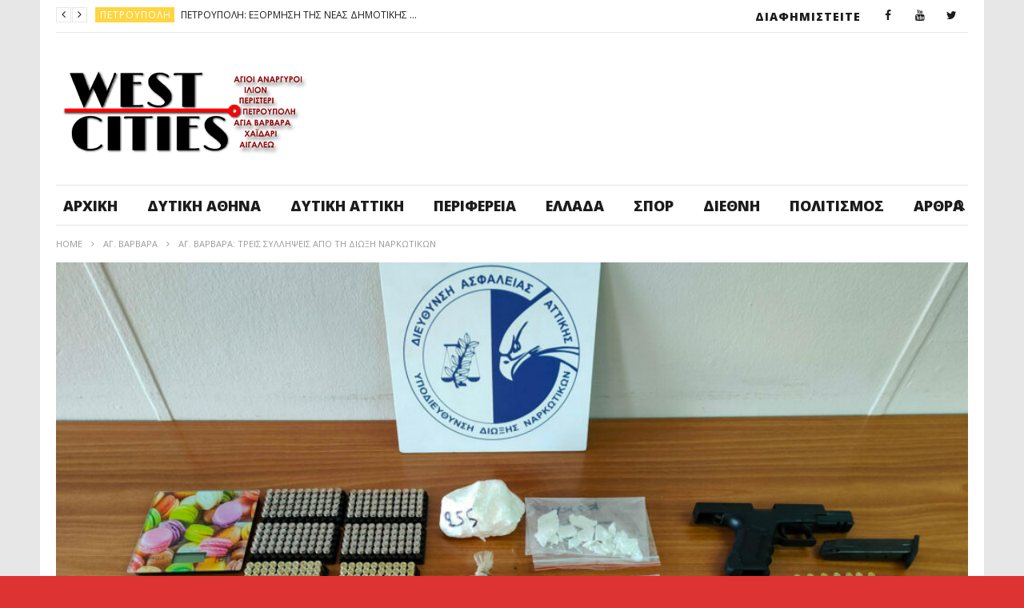

--- FILE ---
content_type: text/html; charset=UTF-8
request_url: https://www.westcities.gr/%CE%B1%CE%B3-%CE%B2%CE%B1%CF%81%CE%B2%CE%B1%CF%81%CE%B1-%CF%84%CF%81%CE%B5%CE%B9%CF%83-%CF%83%CF%85%CE%BB%CE%BB%CE%B7%CF%88%CE%B5%CE%B9%CF%83-%CE%B1%CF%80%CE%BF-%CF%84%CE%B7-%CE%B4%CE%B9%CF%89%CE%BE/
body_size: 31641
content:
<!DOCTYPE html>
<!--[if IE 7]>
<html class="ie ie7" lang="el">
<![endif]-->
<!--[if IE 8]>
<html class="ie ie8" lang="el">
<![endif]-->
<!--[if !(IE 7) | !(IE 8)  ]><!-->
<html lang="el">
<!--<![endif]--><head>
<meta charset="UTF-8">
<meta name="viewport" content="width=device-width, initial-scale=1">
<link rel="profile" href="http://gmpg.org/xfn/11">
<link rel="pingback" href="https://www.westcities.gr/xmlrpc.php">

<!-- Retina Logo-->
	
<meta name='robots' content='index, follow, max-image-preview:large, max-snippet:-1, max-video-preview:-1' />
	<style>img:is([sizes="auto" i], [sizes^="auto," i]) { contain-intrinsic-size: 3000px 1500px }</style>
	<meta property="og:title" content="ΑΓ. ΒΑΡΒΑΡΑ: ΤΡΕΙΣ ΣΥΛΛΗΨΕΙΣ ΑΠΟ ΤΗ ΔΙΩΞΗ ΝΑΡΚΩΤΙΚΩΝ"/>
<meta property="og:description" content="Αστυνομική επιχείρηση πραγματοποιήθηκε το βράδυ της 23/9,  στην περιοχή της Αγίας Βαρβάρ"/>
<meta property="og:image" content="https://www.westcities.gr/wp-content/uploads/2022/09/24-9-2022-ΦΩΤΟ-3-ΕΠΙΧΕΙΡΗΣΗ-ΑΓΙΑ-ΒΑΡΒΑΡΑ-scaled-e1664221033135.jpg"/>
<meta property="og:image:width" content="1000" />
<meta property="og:image:height" content="615" />
<meta property="og:type" content="article"/>
<meta property="og:article:published_time" content="2022-09-26 22:43:52"/>
<meta property="og:article:modified_time" content="2022-09-26 22:44:14"/>
<meta property="og:article:tag" content="ΑΓΙΑ ΒΑΡΒΑΡΑ"/>
<meta property="og:article:tag" content="ΔΙΩΞΗ ΝΑΡΚΩΤΙΚΩΝ"/>
<meta property="og:article:tag" content="ΣΥΛΛΗΨΕΙΣ"/>
<meta name="twitter:card" content="summary">
<meta name="twitter:title" content="ΑΓ. ΒΑΡΒΑΡΑ: ΤΡΕΙΣ ΣΥΛΛΗΨΕΙΣ ΑΠΟ ΤΗ ΔΙΩΞΗ ΝΑΡΚΩΤΙΚΩΝ"/>
<meta name="twitter:description" content="Αστυνομική επιχείρηση πραγματοποιήθηκε το βράδυ της 23/9,  στην περιοχή της Αγίας Βαρβάρ"/>
<meta name="twitter:image" content="https://www.westcities.gr/wp-content/uploads/2022/09/24-9-2022-ΦΩΤΟ-3-ΕΠΙΧΕΙΡΗΣΗ-ΑΓΙΑ-ΒΑΡΒΑΡΑ-scaled-e1664221033135.jpg"/>
<meta name="author" content="Maxitis Petroupolis"/>

	<!-- This site is optimized with the Yoast SEO plugin v26.8 - https://yoast.com/product/yoast-seo-wordpress/ -->
	<title>ΑΓ. ΒΑΡΒΑΡΑ: ΤΡΕΙΣ ΣΥΛΛΗΨΕΙΣ ΑΠΟ ΤΗ ΔΙΩΞΗ ΝΑΡΚΩΤΙΚΩΝ - Μαχητής Δυτικής Αθήνας</title>
	<meta name="description" content="Αστυνομική επιχείρηση πραγματοποιήθηκε το βράδυ της 23/9, στην περιοχή της Αγίας Βαρβάρας και συνελήφθησαν τρία μέλη εγκληματικής οργάνωσης διακίνησης ναρκωτικών" />
	<link rel="canonical" href="https://www.westcities.gr/αγ-βαρβαρα-τρεισ-συλληψεισ-απο-τη-διωξ/" />
	<meta property="og:url" content="https://www.westcities.gr/αγ-βαρβαρα-τρεισ-συλληψεισ-απο-τη-διωξ/" />
	<meta property="og:site_name" content="Μαχητής Δυτικής Αθήνας" />
	<meta property="article:published_time" content="2022-09-26T19:43:52+00:00" />
	<meta property="article:modified_time" content="2022-09-26T19:44:14+00:00" />
	<meta property="og:image" content="https://www.westcities.gr/wp-content/uploads/2022/09/24-9-2022-ΦΩΤΟ-3-ΕΠΙΧΕΙΡΗΣΗ-ΑΓΙΑ-ΒΑΡΒΑΡΑ-scaled-e1664221033135.jpg" />
	<meta property="og:image:width" content="1000" />
	<meta property="og:image:height" content="615" />
	<meta property="og:image:type" content="image/jpeg" />
	<meta name="author" content="Maxitis Petroupolis" />
	<meta name="twitter:label1" content="Συντάχθηκε από" />
	<meta name="twitter:data1" content="Maxitis Petroupolis" />
	<meta name="twitter:label2" content="Εκτιμώμενος χρόνος ανάγνωσης" />
	<meta name="twitter:data2" content="3 λεπτά" />
	<script type="application/ld+json" class="yoast-schema-graph">{"@context":"https://schema.org","@graph":[{"@type":"Article","@id":"https://www.westcities.gr/%ce%b1%ce%b3-%ce%b2%ce%b1%cf%81%ce%b2%ce%b1%cf%81%ce%b1-%cf%84%cf%81%ce%b5%ce%b9%cf%83-%cf%83%cf%85%ce%bb%ce%bb%ce%b7%cf%88%ce%b5%ce%b9%cf%83-%ce%b1%cf%80%ce%bf-%cf%84%ce%b7-%ce%b4%ce%b9%cf%89%ce%be/#article","isPartOf":{"@id":"https://www.westcities.gr/%ce%b1%ce%b3-%ce%b2%ce%b1%cf%81%ce%b2%ce%b1%cf%81%ce%b1-%cf%84%cf%81%ce%b5%ce%b9%cf%83-%cf%83%cf%85%ce%bb%ce%bb%ce%b7%cf%88%ce%b5%ce%b9%cf%83-%ce%b1%cf%80%ce%bf-%cf%84%ce%b7-%ce%b4%ce%b9%cf%89%ce%be/"},"author":{"name":"Maxitis Petroupolis","@id":"https://www.westcities.gr/#/schema/person/4a4d997474a56ce8b750bef3bca87979"},"headline":"ΑΓ. ΒΑΡΒΑΡΑ: ΤΡΕΙΣ ΣΥΛΛΗΨΕΙΣ ΑΠΟ ΤΗ ΔΙΩΞΗ ΝΑΡΚΩΤΙΚΩΝ","datePublished":"2022-09-26T19:43:52+00:00","dateModified":"2022-09-26T19:44:14+00:00","mainEntityOfPage":{"@id":"https://www.westcities.gr/%ce%b1%ce%b3-%ce%b2%ce%b1%cf%81%ce%b2%ce%b1%cf%81%ce%b1-%cf%84%cf%81%ce%b5%ce%b9%cf%83-%cf%83%cf%85%ce%bb%ce%bb%ce%b7%cf%88%ce%b5%ce%b9%cf%83-%ce%b1%cf%80%ce%bf-%cf%84%ce%b7-%ce%b4%ce%b9%cf%89%ce%be/"},"wordCount":20,"commentCount":0,"publisher":{"@id":"https://www.westcities.gr/#organization"},"image":{"@id":"https://www.westcities.gr/%ce%b1%ce%b3-%ce%b2%ce%b1%cf%81%ce%b2%ce%b1%cf%81%ce%b1-%cf%84%cf%81%ce%b5%ce%b9%cf%83-%cf%83%cf%85%ce%bb%ce%bb%ce%b7%cf%88%ce%b5%ce%b9%cf%83-%ce%b1%cf%80%ce%bf-%cf%84%ce%b7-%ce%b4%ce%b9%cf%89%ce%be/#primaryimage"},"thumbnailUrl":"https://www.westcities.gr/wp-content/uploads/2022/09/24-9-2022-ΦΩΤΟ-3-ΕΠΙΧΕΙΡΗΣΗ-ΑΓΙΑ-ΒΑΡΒΑΡΑ-scaled-e1664221033135.jpg","keywords":["ΑΓΙΑ ΒΑΡΒΑΡΑ","ΔΙΩΞΗ ΝΑΡΚΩΤΙΚΩΝ","ΣΥΛΛΗΨΕΙΣ"],"articleSection":["Αγ. Βαρβάρα"],"inLanguage":"el","potentialAction":[{"@type":"CommentAction","name":"Comment","target":["https://www.westcities.gr/%ce%b1%ce%b3-%ce%b2%ce%b1%cf%81%ce%b2%ce%b1%cf%81%ce%b1-%cf%84%cf%81%ce%b5%ce%b9%cf%83-%cf%83%cf%85%ce%bb%ce%bb%ce%b7%cf%88%ce%b5%ce%b9%cf%83-%ce%b1%cf%80%ce%bf-%cf%84%ce%b7-%ce%b4%ce%b9%cf%89%ce%be/#respond"]}]},{"@type":"WebPage","@id":"https://www.westcities.gr/%ce%b1%ce%b3-%ce%b2%ce%b1%cf%81%ce%b2%ce%b1%cf%81%ce%b1-%cf%84%cf%81%ce%b5%ce%b9%cf%83-%cf%83%cf%85%ce%bb%ce%bb%ce%b7%cf%88%ce%b5%ce%b9%cf%83-%ce%b1%cf%80%ce%bf-%cf%84%ce%b7-%ce%b4%ce%b9%cf%89%ce%be/","url":"https://www.westcities.gr/%ce%b1%ce%b3-%ce%b2%ce%b1%cf%81%ce%b2%ce%b1%cf%81%ce%b1-%cf%84%cf%81%ce%b5%ce%b9%cf%83-%cf%83%cf%85%ce%bb%ce%bb%ce%b7%cf%88%ce%b5%ce%b9%cf%83-%ce%b1%cf%80%ce%bf-%cf%84%ce%b7-%ce%b4%ce%b9%cf%89%ce%be/","name":"ΑΓ. ΒΑΡΒΑΡΑ: ΤΡΕΙΣ ΣΥΛΛΗΨΕΙΣ ΑΠΟ ΤΗ ΔΙΩΞΗ ΝΑΡΚΩΤΙΚΩΝ - Μαχητής Δυτικής Αθήνας","isPartOf":{"@id":"https://www.westcities.gr/#website"},"primaryImageOfPage":{"@id":"https://www.westcities.gr/%ce%b1%ce%b3-%ce%b2%ce%b1%cf%81%ce%b2%ce%b1%cf%81%ce%b1-%cf%84%cf%81%ce%b5%ce%b9%cf%83-%cf%83%cf%85%ce%bb%ce%bb%ce%b7%cf%88%ce%b5%ce%b9%cf%83-%ce%b1%cf%80%ce%bf-%cf%84%ce%b7-%ce%b4%ce%b9%cf%89%ce%be/#primaryimage"},"image":{"@id":"https://www.westcities.gr/%ce%b1%ce%b3-%ce%b2%ce%b1%cf%81%ce%b2%ce%b1%cf%81%ce%b1-%cf%84%cf%81%ce%b5%ce%b9%cf%83-%cf%83%cf%85%ce%bb%ce%bb%ce%b7%cf%88%ce%b5%ce%b9%cf%83-%ce%b1%cf%80%ce%bf-%cf%84%ce%b7-%ce%b4%ce%b9%cf%89%ce%be/#primaryimage"},"thumbnailUrl":"https://www.westcities.gr/wp-content/uploads/2022/09/24-9-2022-ΦΩΤΟ-3-ΕΠΙΧΕΙΡΗΣΗ-ΑΓΙΑ-ΒΑΡΒΑΡΑ-scaled-e1664221033135.jpg","datePublished":"2022-09-26T19:43:52+00:00","dateModified":"2022-09-26T19:44:14+00:00","description":"Αστυνομική επιχείρηση πραγματοποιήθηκε το βράδυ της 23/9, στην περιοχή της Αγίας Βαρβάρας και συνελήφθησαν τρία μέλη εγκληματικής οργάνωσης διακίνησης ναρκωτικών","breadcrumb":{"@id":"https://www.westcities.gr/%ce%b1%ce%b3-%ce%b2%ce%b1%cf%81%ce%b2%ce%b1%cf%81%ce%b1-%cf%84%cf%81%ce%b5%ce%b9%cf%83-%cf%83%cf%85%ce%bb%ce%bb%ce%b7%cf%88%ce%b5%ce%b9%cf%83-%ce%b1%cf%80%ce%bf-%cf%84%ce%b7-%ce%b4%ce%b9%cf%89%ce%be/#breadcrumb"},"inLanguage":"el","potentialAction":[{"@type":"ReadAction","target":["https://www.westcities.gr/%ce%b1%ce%b3-%ce%b2%ce%b1%cf%81%ce%b2%ce%b1%cf%81%ce%b1-%cf%84%cf%81%ce%b5%ce%b9%cf%83-%cf%83%cf%85%ce%bb%ce%bb%ce%b7%cf%88%ce%b5%ce%b9%cf%83-%ce%b1%cf%80%ce%bf-%cf%84%ce%b7-%ce%b4%ce%b9%cf%89%ce%be/"]}]},{"@type":"ImageObject","inLanguage":"el","@id":"https://www.westcities.gr/%ce%b1%ce%b3-%ce%b2%ce%b1%cf%81%ce%b2%ce%b1%cf%81%ce%b1-%cf%84%cf%81%ce%b5%ce%b9%cf%83-%cf%83%cf%85%ce%bb%ce%bb%ce%b7%cf%88%ce%b5%ce%b9%cf%83-%ce%b1%cf%80%ce%bf-%cf%84%ce%b7-%ce%b4%ce%b9%cf%89%ce%be/#primaryimage","url":"https://www.westcities.gr/wp-content/uploads/2022/09/24-9-2022-ΦΩΤΟ-3-ΕΠΙΧΕΙΡΗΣΗ-ΑΓΙΑ-ΒΑΡΒΑΡΑ-scaled-e1664221033135.jpg","contentUrl":"https://www.westcities.gr/wp-content/uploads/2022/09/24-9-2022-ΦΩΤΟ-3-ΕΠΙΧΕΙΡΗΣΗ-ΑΓΙΑ-ΒΑΡΒΑΡΑ-scaled-e1664221033135.jpg","width":1000,"height":615},{"@type":"BreadcrumbList","@id":"https://www.westcities.gr/%ce%b1%ce%b3-%ce%b2%ce%b1%cf%81%ce%b2%ce%b1%cf%81%ce%b1-%cf%84%cf%81%ce%b5%ce%b9%cf%83-%cf%83%cf%85%ce%bb%ce%bb%ce%b7%cf%88%ce%b5%ce%b9%cf%83-%ce%b1%cf%80%ce%bf-%cf%84%ce%b7-%ce%b4%ce%b9%cf%89%ce%be/#breadcrumb","itemListElement":[{"@type":"ListItem","position":1,"name":"Home","item":"https://www.westcities.gr/"},{"@type":"ListItem","position":2,"name":"Blog","item":"https://www.westcities.gr/demo-blog-style-1/"},{"@type":"ListItem","position":3,"name":"ΑΓ. ΒΑΡΒΑΡΑ: ΤΡΕΙΣ ΣΥΛΛΗΨΕΙΣ ΑΠΟ ΤΗ ΔΙΩΞΗ ΝΑΡΚΩΤΙΚΩΝ"}]},{"@type":"WebSite","@id":"https://www.westcities.gr/#website","url":"https://www.westcities.gr/","name":"West Cities","description":"Άλλος ένας ιστότοπος WordPress","publisher":{"@id":"https://www.westcities.gr/#organization"},"potentialAction":[{"@type":"SearchAction","target":{"@type":"EntryPoint","urlTemplate":"https://www.westcities.gr/?s={search_term_string}"},"query-input":{"@type":"PropertyValueSpecification","valueRequired":true,"valueName":"search_term_string"}}],"inLanguage":"el"},{"@type":"Organization","@id":"https://www.westcities.gr/#organization","name":"West Cities","url":"https://www.westcities.gr/","logo":{"@type":"ImageObject","inLanguage":"el","@id":"https://www.westcities.gr/#/schema/logo/image/","url":"https://www.westcities.gr/wp-content/uploads/2017/07/west-cities_tv1920x1080.jpg","contentUrl":"https://www.westcities.gr/wp-content/uploads/2017/07/west-cities_tv1920x1080.jpg","width":319,"height":126,"caption":"West Cities"},"image":{"@id":"https://www.westcities.gr/#/schema/logo/image/"}},{"@type":"Person","@id":"https://www.westcities.gr/#/schema/person/4a4d997474a56ce8b750bef3bca87979","name":"Maxitis Petroupolis","image":{"@type":"ImageObject","inLanguage":"el","@id":"https://www.westcities.gr/#/schema/person/image/","url":"https://secure.gravatar.com/avatar/e58ee52c03e7e6a26742d2893a33abf28e20f7bcc30f2f43c739d5740dc3620a?s=96&d=mm&r=g","contentUrl":"https://secure.gravatar.com/avatar/e58ee52c03e7e6a26742d2893a33abf28e20f7bcc30f2f43c739d5740dc3620a?s=96&d=mm&r=g","caption":"Maxitis Petroupolis"},"url":"https://www.westcities.gr/author/maxitis-petroupolis/"}]}</script>
	<!-- / Yoast SEO plugin. -->


<link rel='dns-prefetch' href='//widgetlogic.org' />
<link rel='dns-prefetch' href='//www.google.com' />
<link rel='dns-prefetch' href='//fonts.googleapis.com' />
<link rel="alternate" type="application/rss+xml" title="Ροή RSS &raquo; Μαχητής Δυτικής Αθήνας" href="https://www.westcities.gr/feed/" />
<link rel="alternate" type="application/rss+xml" title="Ροή Σχολίων &raquo; Μαχητής Δυτικής Αθήνας" href="https://www.westcities.gr/comments/feed/" />
<link rel="alternate" type="application/rss+xml" title="Ροή Σχολίων Μαχητής Δυτικής Αθήνας &raquo; ΑΓ. ΒΑΡΒΑΡΑ: ΤΡΕΙΣ ΣΥΛΛΗΨΕΙΣ ΑΠΟ ΤΗ ΔΙΩΞΗ ΝΑΡΚΩΤΙΚΩΝ" href="https://www.westcities.gr/%ce%b1%ce%b3-%ce%b2%ce%b1%cf%81%ce%b2%ce%b1%cf%81%ce%b1-%cf%84%cf%81%ce%b5%ce%b9%cf%83-%cf%83%cf%85%ce%bb%ce%bb%ce%b7%cf%88%ce%b5%ce%b9%cf%83-%ce%b1%cf%80%ce%bf-%cf%84%ce%b7-%ce%b4%ce%b9%cf%89%ce%be/feed/" />
<script type="text/javascript">
/* <![CDATA[ */
window._wpemojiSettings = {"baseUrl":"https:\/\/s.w.org\/images\/core\/emoji\/16.0.1\/72x72\/","ext":".png","svgUrl":"https:\/\/s.w.org\/images\/core\/emoji\/16.0.1\/svg\/","svgExt":".svg","source":{"concatemoji":"https:\/\/www.westcities.gr\/wp-includes\/js\/wp-emoji-release.min.js"}};
/*! This file is auto-generated */
!function(s,n){var o,i,e;function c(e){try{var t={supportTests:e,timestamp:(new Date).valueOf()};sessionStorage.setItem(o,JSON.stringify(t))}catch(e){}}function p(e,t,n){e.clearRect(0,0,e.canvas.width,e.canvas.height),e.fillText(t,0,0);var t=new Uint32Array(e.getImageData(0,0,e.canvas.width,e.canvas.height).data),a=(e.clearRect(0,0,e.canvas.width,e.canvas.height),e.fillText(n,0,0),new Uint32Array(e.getImageData(0,0,e.canvas.width,e.canvas.height).data));return t.every(function(e,t){return e===a[t]})}function u(e,t){e.clearRect(0,0,e.canvas.width,e.canvas.height),e.fillText(t,0,0);for(var n=e.getImageData(16,16,1,1),a=0;a<n.data.length;a++)if(0!==n.data[a])return!1;return!0}function f(e,t,n,a){switch(t){case"flag":return n(e,"\ud83c\udff3\ufe0f\u200d\u26a7\ufe0f","\ud83c\udff3\ufe0f\u200b\u26a7\ufe0f")?!1:!n(e,"\ud83c\udde8\ud83c\uddf6","\ud83c\udde8\u200b\ud83c\uddf6")&&!n(e,"\ud83c\udff4\udb40\udc67\udb40\udc62\udb40\udc65\udb40\udc6e\udb40\udc67\udb40\udc7f","\ud83c\udff4\u200b\udb40\udc67\u200b\udb40\udc62\u200b\udb40\udc65\u200b\udb40\udc6e\u200b\udb40\udc67\u200b\udb40\udc7f");case"emoji":return!a(e,"\ud83e\udedf")}return!1}function g(e,t,n,a){var r="undefined"!=typeof WorkerGlobalScope&&self instanceof WorkerGlobalScope?new OffscreenCanvas(300,150):s.createElement("canvas"),o=r.getContext("2d",{willReadFrequently:!0}),i=(o.textBaseline="top",o.font="600 32px Arial",{});return e.forEach(function(e){i[e]=t(o,e,n,a)}),i}function t(e){var t=s.createElement("script");t.src=e,t.defer=!0,s.head.appendChild(t)}"undefined"!=typeof Promise&&(o="wpEmojiSettingsSupports",i=["flag","emoji"],n.supports={everything:!0,everythingExceptFlag:!0},e=new Promise(function(e){s.addEventListener("DOMContentLoaded",e,{once:!0})}),new Promise(function(t){var n=function(){try{var e=JSON.parse(sessionStorage.getItem(o));if("object"==typeof e&&"number"==typeof e.timestamp&&(new Date).valueOf()<e.timestamp+604800&&"object"==typeof e.supportTests)return e.supportTests}catch(e){}return null}();if(!n){if("undefined"!=typeof Worker&&"undefined"!=typeof OffscreenCanvas&&"undefined"!=typeof URL&&URL.createObjectURL&&"undefined"!=typeof Blob)try{var e="postMessage("+g.toString()+"("+[JSON.stringify(i),f.toString(),p.toString(),u.toString()].join(",")+"));",a=new Blob([e],{type:"text/javascript"}),r=new Worker(URL.createObjectURL(a),{name:"wpTestEmojiSupports"});return void(r.onmessage=function(e){c(n=e.data),r.terminate(),t(n)})}catch(e){}c(n=g(i,f,p,u))}t(n)}).then(function(e){for(var t in e)n.supports[t]=e[t],n.supports.everything=n.supports.everything&&n.supports[t],"flag"!==t&&(n.supports.everythingExceptFlag=n.supports.everythingExceptFlag&&n.supports[t]);n.supports.everythingExceptFlag=n.supports.everythingExceptFlag&&!n.supports.flag,n.DOMReady=!1,n.readyCallback=function(){n.DOMReady=!0}}).then(function(){return e}).then(function(){var e;n.supports.everything||(n.readyCallback(),(e=n.source||{}).concatemoji?t(e.concatemoji):e.wpemoji&&e.twemoji&&(t(e.twemoji),t(e.wpemoji)))}))}((window,document),window._wpemojiSettings);
/* ]]> */
</script>
<link rel='stylesheet' id='ct_shortcode_style-css' href='https://www.westcities.gr/wp-content/plugins/newstube-shortcodes/shortcodes/css/shortcode.css' type='text/css' media='all' />
<link rel='stylesheet' id='wti_like_post_style-css' href='https://www.westcities.gr/wp-content/plugins/wti-like-post/css/wti_like_post.css' type='text/css' media='all' />
<style id='wp-emoji-styles-inline-css' type='text/css'>

	img.wp-smiley, img.emoji {
		display: inline !important;
		border: none !important;
		box-shadow: none !important;
		height: 1em !important;
		width: 1em !important;
		margin: 0 0.07em !important;
		vertical-align: -0.1em !important;
		background: none !important;
		padding: 0 !important;
	}
</style>
<link rel='stylesheet' id='wp-block-library-css' href='https://www.westcities.gr/wp-includes/css/dist/block-library/style.min.css' type='text/css' media='all' />
<style id='classic-theme-styles-inline-css' type='text/css'>
/*! This file is auto-generated */
.wp-block-button__link{color:#fff;background-color:#32373c;border-radius:9999px;box-shadow:none;text-decoration:none;padding:calc(.667em + 2px) calc(1.333em + 2px);font-size:1.125em}.wp-block-file__button{background:#32373c;color:#fff;text-decoration:none}
</style>
<link rel='stylesheet' id='block-widget-css' href='https://www.westcities.gr/wp-content/plugins/widget-logic/block_widget/css/widget.css' type='text/css' media='all' />
<style id='global-styles-inline-css' type='text/css'>
:root{--wp--preset--aspect-ratio--square: 1;--wp--preset--aspect-ratio--4-3: 4/3;--wp--preset--aspect-ratio--3-4: 3/4;--wp--preset--aspect-ratio--3-2: 3/2;--wp--preset--aspect-ratio--2-3: 2/3;--wp--preset--aspect-ratio--16-9: 16/9;--wp--preset--aspect-ratio--9-16: 9/16;--wp--preset--color--black: #000000;--wp--preset--color--cyan-bluish-gray: #abb8c3;--wp--preset--color--white: #ffffff;--wp--preset--color--pale-pink: #f78da7;--wp--preset--color--vivid-red: #cf2e2e;--wp--preset--color--luminous-vivid-orange: #ff6900;--wp--preset--color--luminous-vivid-amber: #fcb900;--wp--preset--color--light-green-cyan: #7bdcb5;--wp--preset--color--vivid-green-cyan: #00d084;--wp--preset--color--pale-cyan-blue: #8ed1fc;--wp--preset--color--vivid-cyan-blue: #0693e3;--wp--preset--color--vivid-purple: #9b51e0;--wp--preset--gradient--vivid-cyan-blue-to-vivid-purple: linear-gradient(135deg,rgba(6,147,227,1) 0%,rgb(155,81,224) 100%);--wp--preset--gradient--light-green-cyan-to-vivid-green-cyan: linear-gradient(135deg,rgb(122,220,180) 0%,rgb(0,208,130) 100%);--wp--preset--gradient--luminous-vivid-amber-to-luminous-vivid-orange: linear-gradient(135deg,rgba(252,185,0,1) 0%,rgba(255,105,0,1) 100%);--wp--preset--gradient--luminous-vivid-orange-to-vivid-red: linear-gradient(135deg,rgba(255,105,0,1) 0%,rgb(207,46,46) 100%);--wp--preset--gradient--very-light-gray-to-cyan-bluish-gray: linear-gradient(135deg,rgb(238,238,238) 0%,rgb(169,184,195) 100%);--wp--preset--gradient--cool-to-warm-spectrum: linear-gradient(135deg,rgb(74,234,220) 0%,rgb(151,120,209) 20%,rgb(207,42,186) 40%,rgb(238,44,130) 60%,rgb(251,105,98) 80%,rgb(254,248,76) 100%);--wp--preset--gradient--blush-light-purple: linear-gradient(135deg,rgb(255,206,236) 0%,rgb(152,150,240) 100%);--wp--preset--gradient--blush-bordeaux: linear-gradient(135deg,rgb(254,205,165) 0%,rgb(254,45,45) 50%,rgb(107,0,62) 100%);--wp--preset--gradient--luminous-dusk: linear-gradient(135deg,rgb(255,203,112) 0%,rgb(199,81,192) 50%,rgb(65,88,208) 100%);--wp--preset--gradient--pale-ocean: linear-gradient(135deg,rgb(255,245,203) 0%,rgb(182,227,212) 50%,rgb(51,167,181) 100%);--wp--preset--gradient--electric-grass: linear-gradient(135deg,rgb(202,248,128) 0%,rgb(113,206,126) 100%);--wp--preset--gradient--midnight: linear-gradient(135deg,rgb(2,3,129) 0%,rgb(40,116,252) 100%);--wp--preset--font-size--small: 13px;--wp--preset--font-size--medium: 20px;--wp--preset--font-size--large: 36px;--wp--preset--font-size--x-large: 42px;--wp--preset--spacing--20: 0.44rem;--wp--preset--spacing--30: 0.67rem;--wp--preset--spacing--40: 1rem;--wp--preset--spacing--50: 1.5rem;--wp--preset--spacing--60: 2.25rem;--wp--preset--spacing--70: 3.38rem;--wp--preset--spacing--80: 5.06rem;--wp--preset--shadow--natural: 6px 6px 9px rgba(0, 0, 0, 0.2);--wp--preset--shadow--deep: 12px 12px 50px rgba(0, 0, 0, 0.4);--wp--preset--shadow--sharp: 6px 6px 0px rgba(0, 0, 0, 0.2);--wp--preset--shadow--outlined: 6px 6px 0px -3px rgba(255, 255, 255, 1), 6px 6px rgba(0, 0, 0, 1);--wp--preset--shadow--crisp: 6px 6px 0px rgba(0, 0, 0, 1);}:where(.is-layout-flex){gap: 0.5em;}:where(.is-layout-grid){gap: 0.5em;}body .is-layout-flex{display: flex;}.is-layout-flex{flex-wrap: wrap;align-items: center;}.is-layout-flex > :is(*, div){margin: 0;}body .is-layout-grid{display: grid;}.is-layout-grid > :is(*, div){margin: 0;}:where(.wp-block-columns.is-layout-flex){gap: 2em;}:where(.wp-block-columns.is-layout-grid){gap: 2em;}:where(.wp-block-post-template.is-layout-flex){gap: 1.25em;}:where(.wp-block-post-template.is-layout-grid){gap: 1.25em;}.has-black-color{color: var(--wp--preset--color--black) !important;}.has-cyan-bluish-gray-color{color: var(--wp--preset--color--cyan-bluish-gray) !important;}.has-white-color{color: var(--wp--preset--color--white) !important;}.has-pale-pink-color{color: var(--wp--preset--color--pale-pink) !important;}.has-vivid-red-color{color: var(--wp--preset--color--vivid-red) !important;}.has-luminous-vivid-orange-color{color: var(--wp--preset--color--luminous-vivid-orange) !important;}.has-luminous-vivid-amber-color{color: var(--wp--preset--color--luminous-vivid-amber) !important;}.has-light-green-cyan-color{color: var(--wp--preset--color--light-green-cyan) !important;}.has-vivid-green-cyan-color{color: var(--wp--preset--color--vivid-green-cyan) !important;}.has-pale-cyan-blue-color{color: var(--wp--preset--color--pale-cyan-blue) !important;}.has-vivid-cyan-blue-color{color: var(--wp--preset--color--vivid-cyan-blue) !important;}.has-vivid-purple-color{color: var(--wp--preset--color--vivid-purple) !important;}.has-black-background-color{background-color: var(--wp--preset--color--black) !important;}.has-cyan-bluish-gray-background-color{background-color: var(--wp--preset--color--cyan-bluish-gray) !important;}.has-white-background-color{background-color: var(--wp--preset--color--white) !important;}.has-pale-pink-background-color{background-color: var(--wp--preset--color--pale-pink) !important;}.has-vivid-red-background-color{background-color: var(--wp--preset--color--vivid-red) !important;}.has-luminous-vivid-orange-background-color{background-color: var(--wp--preset--color--luminous-vivid-orange) !important;}.has-luminous-vivid-amber-background-color{background-color: var(--wp--preset--color--luminous-vivid-amber) !important;}.has-light-green-cyan-background-color{background-color: var(--wp--preset--color--light-green-cyan) !important;}.has-vivid-green-cyan-background-color{background-color: var(--wp--preset--color--vivid-green-cyan) !important;}.has-pale-cyan-blue-background-color{background-color: var(--wp--preset--color--pale-cyan-blue) !important;}.has-vivid-cyan-blue-background-color{background-color: var(--wp--preset--color--vivid-cyan-blue) !important;}.has-vivid-purple-background-color{background-color: var(--wp--preset--color--vivid-purple) !important;}.has-black-border-color{border-color: var(--wp--preset--color--black) !important;}.has-cyan-bluish-gray-border-color{border-color: var(--wp--preset--color--cyan-bluish-gray) !important;}.has-white-border-color{border-color: var(--wp--preset--color--white) !important;}.has-pale-pink-border-color{border-color: var(--wp--preset--color--pale-pink) !important;}.has-vivid-red-border-color{border-color: var(--wp--preset--color--vivid-red) !important;}.has-luminous-vivid-orange-border-color{border-color: var(--wp--preset--color--luminous-vivid-orange) !important;}.has-luminous-vivid-amber-border-color{border-color: var(--wp--preset--color--luminous-vivid-amber) !important;}.has-light-green-cyan-border-color{border-color: var(--wp--preset--color--light-green-cyan) !important;}.has-vivid-green-cyan-border-color{border-color: var(--wp--preset--color--vivid-green-cyan) !important;}.has-pale-cyan-blue-border-color{border-color: var(--wp--preset--color--pale-cyan-blue) !important;}.has-vivid-cyan-blue-border-color{border-color: var(--wp--preset--color--vivid-cyan-blue) !important;}.has-vivid-purple-border-color{border-color: var(--wp--preset--color--vivid-purple) !important;}.has-vivid-cyan-blue-to-vivid-purple-gradient-background{background: var(--wp--preset--gradient--vivid-cyan-blue-to-vivid-purple) !important;}.has-light-green-cyan-to-vivid-green-cyan-gradient-background{background: var(--wp--preset--gradient--light-green-cyan-to-vivid-green-cyan) !important;}.has-luminous-vivid-amber-to-luminous-vivid-orange-gradient-background{background: var(--wp--preset--gradient--luminous-vivid-amber-to-luminous-vivid-orange) !important;}.has-luminous-vivid-orange-to-vivid-red-gradient-background{background: var(--wp--preset--gradient--luminous-vivid-orange-to-vivid-red) !important;}.has-very-light-gray-to-cyan-bluish-gray-gradient-background{background: var(--wp--preset--gradient--very-light-gray-to-cyan-bluish-gray) !important;}.has-cool-to-warm-spectrum-gradient-background{background: var(--wp--preset--gradient--cool-to-warm-spectrum) !important;}.has-blush-light-purple-gradient-background{background: var(--wp--preset--gradient--blush-light-purple) !important;}.has-blush-bordeaux-gradient-background{background: var(--wp--preset--gradient--blush-bordeaux) !important;}.has-luminous-dusk-gradient-background{background: var(--wp--preset--gradient--luminous-dusk) !important;}.has-pale-ocean-gradient-background{background: var(--wp--preset--gradient--pale-ocean) !important;}.has-electric-grass-gradient-background{background: var(--wp--preset--gradient--electric-grass) !important;}.has-midnight-gradient-background{background: var(--wp--preset--gradient--midnight) !important;}.has-small-font-size{font-size: var(--wp--preset--font-size--small) !important;}.has-medium-font-size{font-size: var(--wp--preset--font-size--medium) !important;}.has-large-font-size{font-size: var(--wp--preset--font-size--large) !important;}.has-x-large-font-size{font-size: var(--wp--preset--font-size--x-large) !important;}
:where(.wp-block-post-template.is-layout-flex){gap: 1.25em;}:where(.wp-block-post-template.is-layout-grid){gap: 1.25em;}
:where(.wp-block-columns.is-layout-flex){gap: 2em;}:where(.wp-block-columns.is-layout-grid){gap: 2em;}
:root :where(.wp-block-pullquote){font-size: 1.5em;line-height: 1.6;}
</style>
<link rel='stylesheet' id='video-ads-management-css' href='https://www.westcities.gr/wp-content/plugins/cactus-ads/css/video-ads-management.css' type='text/css' media='all' />
<link rel='stylesheet' id='cactus-poll-css' href='https://www.westcities.gr/wp-content/plugins/cactus-poll/css/cactus-poll.css' type='text/css' media='all' />
<link rel='stylesheet' id='truemag-rating-css' href='https://www.westcities.gr/wp-content/plugins/cactus-rating//css/style.css' type='text/css' media='all' />
<link rel='stylesheet' id='animate-css' href='https://www.westcities.gr/wp-content/plugins/cactus-rating/css/animate.min.css' type='text/css' media='all' />
<link rel='stylesheet' id='contact-form-7-css' href='https://www.westcities.gr/wp-content/plugins/contact-form-7/includes/css/styles.css' type='text/css' media='all' />
<link rel='stylesheet' id='mashmenu-css-css' href='https://www.westcities.gr/wp-content/themes/newstube/inc/megamenu/css/mashmenu.css' type='text/css' media='all' />
<link rel='stylesheet' id='bootstrap-css' href='https://www.westcities.gr/wp-content/themes/newstube/css/bootstrap.min.css' type='text/css' media='all' />
<link rel='stylesheet' id='font-awesome-css' href='https://www.westcities.gr/wp-content/themes/newstube/css/fonts/css/font-awesome.min.css' type='text/css' media='all' />
<link rel='stylesheet' id='swiper-css' href='https://www.westcities.gr/wp-content/themes/newstube/js/swiper/idangerous.swiper.css' type='text/css' media='all' />
<link rel='stylesheet' id='malihu-scroll-css' href='https://www.westcities.gr/wp-content/themes/newstube/js/malihu-scroll/jquery.mCustomScrollbar.min.css' type='text/css' media='all' />
<link rel='stylesheet' id='cactus-style-css' href='https://www.westcities.gr/wp-content/themes/newstube/style.css' type='text/css' media='all' />
<link rel='stylesheet' id='google-fonts-css' href='//fonts.googleapis.com/css?family=Open+Sans%3A400%2C800%2C400italic%2C800italic' type='text/css' media='all' />
<link rel='stylesheet' id='flickity-css' href='https://www.westcities.gr/wp-content/themes/newstube/css/flickity.css' type='text/css' media='all' />
<link rel='stylesheet' id='yarpp-thumbnails-css' href='https://www.westcities.gr/wp-content/plugins/yet-another-related-posts-plugin/style/styles_thumbnails.css' type='text/css' media='all' />
<style id='yarpp-thumbnails-inline-css' type='text/css'>
.yarpp-thumbnails-horizontal .yarpp-thumbnail {width: 130px;height: 170px;margin: 5px;margin-left: 0px;}.yarpp-thumbnail > img, .yarpp-thumbnail-default {width: 120px;height: 120px;margin: 5px;}.yarpp-thumbnails-horizontal .yarpp-thumbnail-title {margin: 7px;margin-top: 0px;width: 120px;}.yarpp-thumbnail-default > img {min-height: 120px;min-width: 120px;}
</style>
<script type="text/javascript" src="https://www.westcities.gr/wp-includes/js/jquery/jquery.min.js" id="jquery-core-js"></script>
<script type="text/javascript" src="https://www.westcities.gr/wp-includes/js/jquery/jquery-migrate.min.js" id="jquery-migrate-js"></script>
<script type="text/javascript" id="wti_like_post_script-js-extra">
/* <![CDATA[ */
var wtilp = {"ajax_url":"https:\/\/www.westcities.gr\/wp-admin\/admin-ajax.php"};
/* ]]> */
</script>
<script type="text/javascript" src="https://www.westcities.gr/wp-content/plugins/wti-like-post/js/wti_like_post.js" id="wti_like_post_script-js"></script>
<script type="text/javascript" src="https://www.westcities.gr/wp-content/themes/newstube/js/smoothscroll.js" id="ct_smoothScroll-js"></script>
<script type="text/javascript" id="ajax-request-js-extra">
/* <![CDATA[ */
var cactus = {"ajaxurl":"https:\/\/www.westcities.gr\/wp-admin\/admin-ajax.php","query_vars":{"page":0,"name":"%ce%b1%ce%b3-%ce%b2%ce%b1%cf%81%ce%b2%ce%b1%cf%81%ce%b1-%cf%84%cf%81%ce%b5%ce%b9%cf%83-%cf%83%cf%85%ce%bb%ce%bb%ce%b7%cf%88%ce%b5%ce%b9%cf%83-%ce%b1%cf%80%ce%bf-%cf%84%ce%b7-%ce%b4%ce%b9%cf%89%ce%be","error":"","m":"","p":0,"post_parent":"","subpost":"","subpost_id":"","attachment":"","attachment_id":0,"pagename":"","page_id":0,"second":"","minute":"","hour":"","day":0,"monthnum":0,"year":0,"w":0,"category_name":"","tag":"","cat":"","tag_id":"","author":"","author_name":"","feed":"","tb":"","paged":0,"meta_key":"","meta_value":"","preview":"","s":"","sentence":"","title":"","fields":"all","menu_order":"","embed":"","category__in":[],"category__not_in":[],"category__and":[],"post__in":[],"post__not_in":[],"post_name__in":[],"tag__in":[],"tag__not_in":[],"tag__and":[],"tag_slug__in":[],"tag_slug__and":[],"post_parent__in":[],"post_parent__not_in":[],"author__in":[],"author__not_in":[],"search_columns":[],"ignore_sticky_posts":false,"suppress_filters":false,"cache_results":true,"update_post_term_cache":true,"update_menu_item_cache":false,"lazy_load_term_meta":true,"update_post_meta_cache":true,"post_type":"","posts_per_page":10,"nopaging":false,"comments_per_page":"50","no_found_rows":false,"order":"DESC"},"current_url":"https:\/\/www.westcities.gr\/%CE%B1%CE%B3-%CE%B2%CE%B1%CF%81%CE%B2%CE%B1%CF%81%CE%B1-%CF%84%CF%81%CE%B5%CE%B9%CF%83-%CF%83%CF%85%CE%BB%CE%BB%CE%B7%CF%88%CE%B5%CE%B9%CF%83-%CE%B1%CF%80%CE%BF-%CF%84%CE%B7-%CE%B4%CE%B9%CF%89%CE%BE"};
/* ]]> */
</script>
<script type="text/javascript" src="https://www.westcities.gr/wp-content/themes/newstube/js/ajax.js" id="ajax-request-js"></script>
<script></script><link rel="https://api.w.org/" href="https://www.westcities.gr/wp-json/" /><link rel="alternate" title="JSON" type="application/json" href="https://www.westcities.gr/wp-json/wp/v2/posts/10830" /><link rel="EditURI" type="application/rsd+xml" title="RSD" href="https://www.westcities.gr/xmlrpc.php?rsd" />
<meta name="generator" content="WordPress 6.8.3" />
<link rel='shortlink' href='https://www.westcities.gr/?p=10830' />
<link rel="alternate" title="oEmbed (JSON)" type="application/json+oembed" href="https://www.westcities.gr/wp-json/oembed/1.0/embed?url=https%3A%2F%2Fwww.westcities.gr%2F%25ce%25b1%25ce%25b3-%25ce%25b2%25ce%25b1%25cf%2581%25ce%25b2%25ce%25b1%25cf%2581%25ce%25b1-%25cf%2584%25cf%2581%25ce%25b5%25ce%25b9%25cf%2583-%25cf%2583%25cf%2585%25ce%25bb%25ce%25bb%25ce%25b7%25cf%2588%25ce%25b5%25ce%25b9%25cf%2583-%25ce%25b1%25cf%2580%25ce%25bf-%25cf%2584%25ce%25b7-%25ce%25b4%25ce%25b9%25cf%2589%25ce%25be%2F" />
<link rel="alternate" title="oEmbed (XML)" type="text/xml+oembed" href="https://www.westcities.gr/wp-json/oembed/1.0/embed?url=https%3A%2F%2Fwww.westcities.gr%2F%25ce%25b1%25ce%25b3-%25ce%25b2%25ce%25b1%25cf%2581%25ce%25b2%25ce%25b1%25cf%2581%25ce%25b1-%25cf%2584%25cf%2581%25ce%25b5%25ce%25b9%25cf%2583-%25cf%2583%25cf%2585%25ce%25bb%25ce%25bb%25ce%25b7%25cf%2588%25ce%25b5%25ce%25b9%25cf%2583-%25ce%25b1%25cf%2580%25ce%25bf-%25cf%2584%25ce%25b7-%25ce%25b4%25ce%25b9%25cf%2589%25ce%25be%2F&#038;format=xml" />
<meta name="generator" content="Powered by WPBakery Page Builder - drag and drop page builder for WordPress."/>
<style type="text/css" id="custom-background-css">
body.custom-background { background-color: #dd3333; }
</style>
	<link rel="icon" href="https://www.westcities.gr/wp-content/uploads/2017/07/cropped-favicon-32x32.jpg" sizes="32x32" />
<link rel="icon" href="https://www.westcities.gr/wp-content/uploads/2017/07/cropped-favicon-192x192.jpg" sizes="192x192" />
<link rel="apple-touch-icon" href="https://www.westcities.gr/wp-content/uploads/2017/07/cropped-favicon-180x180.jpg" />
<meta name="msapplication-TileImage" content="https://www.westcities.gr/wp-content/uploads/2017/07/cropped-favicon-270x270.jpg" />
<!-- custom css -->
				<style type="text/css">	/* background */
    .bg-main-color,
    .cactus-note-cat,
    .subs-button .subs-row .subs-cell a,
    #top-nav .navbar-nav>li ul:before,
    #main-menu .navbar-default .navbar-nav>li>a:hover, 
	#main-menu .navbar-default .navbar-nav>li.current-menu-item>a,
    #main-menu .navbar-default .navbar-nav>li:hover>a,
    #main-menu .navbar-nav>li ul:before,
    #main-menu .navbar-default.cactus-sticky-menu .navbar-nav>li>a:hover, 
    .cactus-nav.style-3 #main-menu .navbar-default.cactus-sticky-menu .navbar-nav>li>a:hover,
    .widget .widget-title:before,
    .cactus-related-posts .title-related-post:before,
    .cactus-now-playing,
    .post-style-gallery .pagination .swiper-pagination-switch:hover,
    .post-style-gallery .pagination .swiper-pagination-switch.swiper-active-switch,
    .cactus-video-list-content .cactus-widget-posts .cactus-widget-posts-item .video-active,
    .comments-area .comment-reply-title:before,
	.comments-area .comments-title:before,
    #main-menu .navbar-default .navbar-nav.user_submit>li>a:hover,
    .cactus-thumb-slider .bottom-absolute,
    .item-review h4:before,
    .item-review .box-progress .progress .progress-bar,
    .star-rating-block .rating-title:before,
    .cactus-slider-sync .cactus-silder-sync-listing .sync-img-content > div > .hr-active,
    .cactus-slider-sync[data-layout="vertical"] .cactus-silder-sync-listing .swiper-slide:before,
    footer .footer-info .link #menu-footer-menu li:after,
    body.archive.category .cactus-listing-heading h1,
    .widget.widget_shopping_cart .buttons a:last-child,
    .woocommerce .widget_price_filter .price_slider_amount .button,
    .woocommerce #reviews #review_form_wrapper h3:before,
    .single-product .upsells.products h2:before,
    .woocommerce-page #payment #place_order, .woocommerce-checkout form.login .form-row .button,
    .woocommerce div.product form.cart .button.single_add_to_cart_button,
    .wpb_row .woocommerce #payment #place_order,
    .wpb_row .woocommerce.add_to_cart_inline .button.add_to_cart_button:hover,
    .cactus-tab .cactus-tab-heading .cactus-tab-title span
	{background-color: #ffd540;}
	.woocommerce .sale-on{ border-top-color:#ffd540}
	/* color */
	
    .main-color,
	a, 
    a:focus,
	/*a:hover,*/
    .woocommerce .return-to-shop a.button:hover, .woocommerce .cart input.checkout-button.button, .woocommerce-shipping-calculator button.button:hover, .woocommerce .cart .button:hover, .woocommerce .cart input.button:hover,
	.woocommerce #review_form #respond .form-submit input,
    .woocommerce .widget_price_filter .price_slider_amount .button:hover,
    .widget_price_filter .price_slider_amount .button:hover, .widget.widget_shopping_cart .buttons a:hover,
    .btn-default:not(:hover):not(.load-more):not([data-dismiss="modal"]), 
    button:not(:hover):not(.load-more):not([data-dismiss="modal"]):not([name="calc_shipping"]):not(.button), 
    input[type=button]:not(:hover):not(.load-more):not([data-dismiss="modal"]), 
    input[type=submit]:not(:hover):not(.load-more):not([data-dismiss="modal"]):not([name="apply_coupon"]):not([name="update_cart"]):not([name="login"]), 
    .btn-default:not(:hover):not(.load-more):not([data-dismiss="modal"]):visited, 
    button:not(:hover):not(.load-more):not([data-dismiss="modal"]):visited, 
    input[type=button]:not(:hover):not(.load-more):not([data-dismiss="modal"]):visited, 
    input[type=submit]:not(:hover):not(.load-more):not([data-dismiss="modal"]):visited,
	.btn-large,
	.btn-large:visited,
	*[data-toggle="tooltip"]:not(.share-tool-block),
	.dark-div .cactus-info:hover,
	.cactus-note-point,
	#main-menu .navbar-default .navbar-nav>li>a,
	#off-canvas .off-menu ul li a:hover,
	#top-nav .navbar-nav.open-menu-mobile-top>li>ul>li a:hover,
	#main-menu .dropdown-mega .channel-content .row .content-item .video-item .item-head h3 a:hover,
	#main-menu .dropdown-mega .sub-menu-box-grid .columns li ul li.header,
    .cactus-sidebar .widget .widget-title,
    .tag-group a:hover,
	.tag-group a:focus,
    .cactus-listing-carousel-content .cactus-listing-config.style-1.style-3 .cactus-post-title > a:hover,
    .post-style-gallery .pre-carousel:hover,
	.post-style-gallery .next-carousel:hover,
    .dark-div .cactus-video-list-content .video-listing .cactus-widget-posts .widget-posts-title a:hover,
    .cactus-video-list-content .cactus-widget-posts .cactus-widget-posts-item.active .widget-posts-title a,
    footer .footer-info .link a:hover,
	.cactus-nav.style-4 #main-menu .navbar-default:not(.cactus-sticky-menu) .navbar-nav>li:hover>a,	
    .cactus-nav.style-4 #main-menu .navbar-default:not(.cactus-sticky-menu) .navbar-nav.user_submit>li>a:hover,    
    .cactus-nav.style-4 #main-menu .navbar-default:not(.cactus-sticky-menu) .navbar-nav>li.current-menu-item>a,
    .cactus-nav.style-4 #main-menu .navbar-default:not(.cactus-sticky-menu) .navbar-nav:not(.user_submit)>li>a:hover, 
	.cactus-nav.style-4 #main-menu .navbar-default:not(.cactus-sticky-menu) .navbar-nav:not(.user_submit)>li.current-menu-item>a, 
	.cactus-nav.style-4 #main-menu .navbar-default:not(.cactus-sticky-menu) .navbar-nav:not(.user_submit)>li:hover>a,	
    .wptt_TwitterTweets ul.fetched_tweets li.tweets_avatar .tweet_data a:hover,    
	.dark-div .widget_calendar a:hover,    
    
	.item-review .box-text .score,	
	.cactus-slider-sync .pre-carousel:hover,
	.cactus-slider-sync .next-carousel:hover,	
	.cactus-thumb-slider .thumb-content .swiper-slide .thumb-item:hover .cactus-note-cat,
	.cactus-thumb-slider .thumb-content .swiper-slide.active .thumb-item .cactus-note-cat,
	.cactus-thumb-slider .pre-carousel:hover,
	.cactus-thumb-slider .next-carousel:hover,	
	.cactus-banner-parallax .sub-content h3 a:hover,	
	.cactus-slider-wrap .cactus-slider-btn-prev:hover,
	.cactus-slider-wrap .cactus-slider-btn-next:hover,
	.cactus-scb .cactus-scb-title,	
	.cactus-banner-parallax-slider .cactus-info:hover,
	.cactus-banner-parallax-slider .dark-div .cactus-info:hover,	
	.cactus-carousel .pre-carousel:hover,
	.cactus-carousel .next-carousel:hover,
    .compare-table-wrapper .btn-default,
	.compare-table-wrapper .btn-default:visited,
	.cactus-topic-box .topic-box-title,
	.cactus-divider.style-4 > h6,
    .cactus-topic-box .topic-box-item a:hover,
    .cactus-change-video:hover .button-cell > span:last-child,  
    .easy-tab .tabs li.active a,
    .easy-tab .tabs li a:hover,
    .woocommerce .woocommerce-archive ul.products li.item-product .button:hover,
    .widget.widget_shopping_cart .buttons a:last-child:hover,
    .wpb_row .woocommerce ul.products li.item-product .button:hover,
    .wpb_row .woocommerce table.my_account_orders .button.view:hover,
    .cactus-topic-box .topic-box-item a:hover    
	{color: #ffd540;}
    
    @media(max-width:1024px) {
    	#wrap .cactus-nav #main-menu .navbar-default.cactus-sticky-menu .navbar-nav.open-menu-mobile>li>a:hover,
		#wrap .cactus-nav #main-menu .navbar-default.cactus-sticky-menu .navbar-nav.search-drop-down>li>a:hover,
		#wrap .cactus-nav #main-menu .navbar-default.cactus-sticky-menu .navbar-nav.user_submit>li>a:hover,
        #wrap .cactus-nav #main-menu .navbar-default.cactus-sticky-menu .navbar-nav.open-menu-mobile>li:hover>a,
		#wrap .cactus-nav #main-menu .navbar-default.cactus-sticky-menu .navbar-nav.search-drop-down>li:hover>a,
		#wrap .cactus-nav #main-menu .navbar-default.cactus-sticky-menu .navbar-nav.user_submit>li:hover>a {color: #ffd540;}
   	}

	/* border color */

	#main-menu .dropdown-mega .preview-mode,
	.cactus-nav.style-2 #main-menu,
	.cactus-nav.style-3 #main-menu,
	footer .footer-info,
	.compare-table-wrapper > .compare-table,
	#main-menu .search-drop-down>li>ul,
    .tm-multilink .multilink-table-wrap .multilink-item,
    .cactus-tab .cactus-tab-heading
	{
		border-color: #ffd540;
	}




        .sub-menu,
        #top-nav .navbar-nav>li>a,
        #top-nav .navbar-nav>li ul li a,
        #main-menu .navbar-default .navbar-nav>li>a,
        #main-menu .navbar-nav>li ul li a,
        .cactus-headline .title,
        #main-menu .navbar-default .navbar-nav.user_submit>li>a>span,
        .cactus-headline .cactus-note-cat,
        .cactus-headline .swiper-slide a.title-slide { font-size:12px;}
            .cactus-headline .button-prev, 
    		.cactus-headline .button-next {font-size:14px;}	            
		    	h1, .h1 { font-size:37px;} 	
		h2, .h2,
        .cactus-listing-config.style-1 .cactus-post-item.featured-post .cactus-post-title { font-size:30px;} 
        
        						
		h3, .h3 { font-size:24px;} 						
		h4, .h4 { font-size:19px;} 						
		h5, .h5 { font-size:15px;}							
    	h6, .h6,
        .easy-tab .tabs li a,
        .cactus-scb[data-style="1"] .cactus-listing-config.style-1 .cactus-post-item:not(:first-child) .cactus-post-title,
    	.cactus-scb[data-style="3"] .cactus-listing-config.style-1 .cactus-post-item:not(:first-child) .primary-post-content .picture-content .content-abs-post .cactus-post-title,
    	.cactus-scb[data-style="4"] .cactus-listing-config.style-1 .fix-right-style-4 .cactus-post-item .cactus-post-title,
    	.cactus-scb[data-style="5"] .cactus-listing-config.style-1 .primary-post-content .picture-content .content-abs-post .cactus-post-title,
    	.cactus-scb[data-style="6"] .cactus-listing-config.style-1 .cactus-post-item:not(:first-child) .cactus-post-title,
        .cactus-widget-posts.style-2 .widget-posts-title,
        .cactus-tab .cactus-tab-heading { font-size:13px}        
	





@media screen and (max-width: 600px) {
	/*
	Label the data
	*/
	.woocommerce-page table.shop_table td.product-remove:before {
		content: "DELETE";
	}
	
	.woocommerce-page table.shop_table td.product-thumbnail:before {
		content: "IMAGE";
	}
	
	.woocommerce-page table.shop_table td.product-name:before {
		content: "PRODUCT";
	}
	
	.woocommerce-page table.shop_table td.product-price:before {
		content: "PRICE";
	}
	
	.woocommerce-page table.shop_table td.product-quantity:before {
		content: "QUANTITY";
	}
	
	.woocommerce-page table.shop_table td.product-subtotal:before {
		content: "SUBTOTAL";
	}
	
	.woocommerce-page table.shop_table td.product-total:before {
		content: "TOTAL";
	}
}
</style>
			<!-- end custom css -->		<style type="text/css" id="wp-custom-css">
			/*
Μπορείτε να προσθέσετε τον δικό σας κώδικα CSS εδώ.

Κάντε κλικ στο παραπάνω εικονίδιο βοηθείας για να μάθετε περισσότερα.
*/

#main-nav .container>.navbar-header>.navbar-brand img {
    max-height: 108px;
}

.cactus-nav.style-4 #main-nav .container>.navbar-header>.navbar-brand {
    padding-bottom: 0px;
    padding-top: 0px;
}

.cactus-nav.style-4 #main-nav .container>.navbar-header>.navbar-brand img {
    max-height: 105px;
}

.cactus-sticky-menu .is-sticky-menu img {
    max-height: 50px;
}

.cactus-nav.style-4 #main-nav .container>.navbar-header>.navbar-brand {
    float: left;
    display: inline-block;
    text-align: center;
    margin-left: 0;
    padding-bottom: 20px;
    padding-top: 20px;
}

.kikirikou-image img {
    max-width: 100%;
}

.cactus-slider-post-title {
    font-size: 17px;
}

@media screen and (min-width:767px){
	.cactus-tab .cactus-tab-heading .cactus-tab-button span{
	padding: 10px 10px 10px 0px;
}
}
		</style>
		<noscript><style> .wpb_animate_when_almost_visible { opacity: 1; }</style></noscript>

<!-- Tracking Code Google Analytics -->

<!-- Global site tag (gtag.js) - Google Analytics -->
<script async src="https://www.googletagmanager.com/gtag/js?id=UA-109688062-1"></script>
<script>
  window.dataLayer = window.dataLayer || [];
  function gtag(){dataLayer.push(arguments);}
  gtag('js', new Date());

  gtag('config', 'UA-109688062-1');
</script>

</head>
<body class="wp-singular post-template-default single single-post postid-10830 single-format-standard custom-background wp-theme-newstube  group-blog wpb-js-composer js-comp-ver-7.9 vc_responsive">	
	 <div id="body-wrap" class="">
    <div id="wrap">
        <header class="">
    	
<!--Navigation style-->
<div class="cactus-nav style-4">

    <!--Top NAV-->
    <div id="top-nav">

    <nav class="navbar navbar-default" role="navigation">
        <div class="container">
            <!--Headlines-->
             <aside id="headline_id-13" class="widget col-md-12 nav navbar-nav navbar-left cactus-headline rps-hidden module widget-col headline"><div class="widget-inner"><ul class="nav navbar-nav navbar-left rps-hidden"><li class="title">Τελευταίες Ειδήσεις</li>
					<li class="navigation">
				       <div class="button-prev"><i class="fa fa-angle-left"></i></div>
				       <div class="button-next"><i class="fa fa-angle-right"></i></div>
				   	</li>
				   	<li class="cactus-swiper-container" data-settings="[mode:cactus-fix-composer]"><div class="swiper-wrapper">
				    			<div class="swiper-slide">
				<div class="cactus-note-cat"><a href="https://www.westcities.gr/katigoria/petroupoli/" title="View all posts in Πετρούπολη">Πετρούπολη</a>
                </div><a class="title-slide" href="https://www.westcities.gr/%cf%80%ce%b5%cf%84%cf%81%ce%bf%cf%85%cf%80%ce%bf%ce%bb%ce%b7-%ce%b5%cf%80%ce%b9%cf%83%ce%ba%ce%b5%cf%88%ce%b7-%cf%84%ce%b7%cf%83-%ce%bd%ce%b5%ce%b1%cf%83-%ce%b4%ce%b7%ce%bc%ce%bf%cf%84%ce%b9%ce%ba/" title="ΠΕΤΡΟΥΠΟΛΗ: ΕΞΟΡΜΗΣΗ ΤΗΣ ΝΕΑΣ ΔΗΜΟΤΙΚΗΣ ΑΡΧΗΣ ΣΤΑ ΣΧΟΛΕΙΑ">ΠΕΤΡΟΥΠΟΛΗ: ΕΞΟΡΜΗΣΗ ΤΗΣ ΝΕΑΣ ΔΗΜΟΤΙΚΗΣ ΑΡΧΗΣ ΣΤΑ ΣΧΟΛΕΙΑ</a>
				    			</div>
				    			<div class="swiper-slide">
				<div class="cactus-note-cat"><a href="https://www.westcities.gr/katigoria/agioi-anargyroi-%ce%ba%ce%b1%ce%bc%ce%b1%cf%84%ce%b5%cf%81%cf%8c/" title="View all posts in Άγ. Ανάργυροι - Kαματερό">Άγ. Ανάργυροι - Kαματερό</a>
                </div><a class="title-slide" href="https://www.westcities.gr/%ce%b1%ce%b3-%ce%b1%ce%bd%ce%b1%cf%81%ce%b3%cf%85%cf%81%ce%bf%ce%b9-%ce%ba%ce%b1%ce%bc%ce%b1%cf%84%ce%b5%cf%81%ce%bf-%ce%b8%ce%b5%cf%83-%cf%80%ce%bb%ce%b1%cf%84%ce%b5%ce%b9%ce%b1-%cf%80/" title="ΑΓ. ΑΝΑΡΓΥΡΟΙ – ΚΑΜΑΤΕΡΟ: ΘΕΣ ΠΛΑΤΕΙΑ ΠΛΗΡΩΣΕ ΤΗΝ!">ΑΓ. ΑΝΑΡΓΥΡΟΙ – ΚΑΜΑΤΕΡΟ: ΘΕΣ ΠΛΑΤΕΙΑ ΠΛΗΡΩΣΕ ΤΗΝ!</a>
				    			</div>
				    			<div class="swiper-slide">
				<div class="cactus-note-cat"><a href="https://www.westcities.gr/katigoria/petroupoli/" title="View all posts in Πετρούπολη">Πετρούπολη</a>
                </div><a class="title-slide" href="https://www.westcities.gr/%ce%b2%ce%b1%ce%b3-%cf%83%ce%b9%ce%bc%ce%bf%cf%83-%ce%b1%ce%bd%ce%b5%cf%80%ce%b9%cf%84%cf%81%ce%b5%cf%80%cf%84%ce%bf-%ce%bd%ce%b1-%ce%b8%ce%b5%cf%89%cf%81%ce%b5%ce%b9%cf%84%ce%b1%ce%b9-%ce%ba%ce%bf/" title="ΒΑΓ. ΣΙΜΟΣ: ΑΝΕΠΙΤΡΕΠΤΟ ΝΑ ΘΕΩΡΕΙΤΑΙ ΚΟΣΤΟΣ Η ΥΓΕΙΑ ΚΑΙ Η ΜΟΡΦΩΣΗ ΤΟΥ ΛΑΟΥ">ΒΑΓ. ΣΙΜΟΣ: ΑΝΕΠΙΤΡΕΠΤΟ ΝΑ ΘΕΩΡΕΙΤΑΙ ΚΟΣΤΟΣ Η ΥΓΕΙΑ ΚΑΙ Η ΜΟΡΦΩΣΗ ΤΟΥ ΛΑΟΥ</a>
				    			</div>
				    			<div class="swiper-slide">
				<div class="cactus-note-cat"><a href="https://www.westcities.gr/katigoria/petroupoli/" title="View all posts in Πετρούπολη">Πετρούπολη</a>
                </div><a class="title-slide" href="https://www.westcities.gr/%cf%80%ce%b5%cf%84%cf%81%ce%bf%cf%85%cf%80%ce%bf%ce%bb%ce%b7-%cf%80%cf%81%ce%bf%cf%83%cf%89%cf%81%ce%b9%ce%bd%ce%b7-%ce%b1%ce%bd%ce%b1%cf%83%cf%84%ce%bf%ce%bb%ce%b7-%ce%bb%ce%b5%ce%b9%cf%84%ce%bf/" title="ΠΕΤΡΟΥΠΟΛΗ: ΠΡΟΣΩΡΙΝΗ ΑΝΑΣΤΟΛΗ ΛΕΙΤΟΥΡΓΙΑΣ ΤΟΥ ΚΥΛΙΚΕΙΟΥ ΣΤΟΝ ΠΟΛΥΧΩΡΟ ΠΟΙΚΙΛΟ">ΠΕΤΡΟΥΠΟΛΗ: ΠΡΟΣΩΡΙΝΗ ΑΝΑΣΤΟΛΗ ΛΕΙΤΟΥΡΓΙΑΣ ΤΟΥ ΚΥΛΙΚΕΙΟΥ ΣΤΟΝ ΠΟΛΥΧΩΡΟ ΠΟΙΚΙΛΟ</a>
				    			</div>
				    			<div class="swiper-slide">
				<div class="cactus-note-cat"><a href="https://www.westcities.gr/katigoria/dyt-attiki/" title="View all posts in Δυτική Αττική">Δυτική Αττική</a>
                </div><a class="title-slide" href="https://www.westcities.gr/%ce%ba%ce%b1%ce%b9%cf%81%ce%bf%cf%83-%ce%b5%cf%81%cf%87%ce%bf%ce%bd%cf%84%ce%b1%ce%b9-%cf%87%ce%b9%ce%bf%ce%bd%ce%b9%ce%b1/" title="ΚΑΙΡΟΣ: ΕΡΧΟΝΤΑΙ ΧΙΟΝΙΑ">ΚΑΙΡΟΣ: ΕΡΧΟΝΤΑΙ ΧΙΟΝΙΑ</a>
				    			</div></div></li></ul></div></aside>            <!--Headlines-->
            	
            <!--Share list-->
           		<ul class='nav navbar-nav navbar-right social-listing list-inline social-accounts active' style="visibility: visible;">
						<li class="facebook"><a target='_blank' href="https://www.facebook.com/maxitisdytathinas/" title='Facebook'><i class="fa fa-facebook"></i></a></li>
										<li class="youtube"><a target='_blank' href="https://www.youtube.com/channel/UCrhLZ34rw_oliIBnBxFZW6Q?view_as=subscriber" title='YouTube'><i class="fa fa-youtube"></i></a></li>
										<li class="twitter"><a target='_blank' href="https://twitter.com/MaxitisP?lang=el" title='Twitter'><i class="fa fa-twitter"></i></a></li>
																												
        		</ul>
		            <!--Share list-->

            <!--Menu-->
            <ul class="nav navbar-nav navbar-right rps-hidden top-menu-rps">
                <li id="menu-item-594" class="menu-item menu-item-type-custom menu-item-object-custom menu-item-594"><a href="/diafimisi">διαφημιστειτε</a></li>
            </ul><!--Menu-->

            <!--mobile-->
                                <ul class="open-menu-mobile-top nav navbar-nav navbar-right">
                        <li>
                            <a href="javascript:;"> <span></span><span></span><span></span></a>
                            <!--Submenu-->
                            <ul class="dropdown-menu">
                                <li class="menu-item menu-item-type-custom menu-item-object-custom menu-item-594"><a href="/diafimisi">διαφημιστειτε</a></li>
                            </ul>
                            <!--Submenu-->
                        </li>
                    </ul>
                        <!--mobile-->

        </div>
    </nav>

</div>    <!--Top NAV-->

    <!--Branding-->
    
<div id="main-nav" class="nav-branding">
    <nav class="navbar navbar-default" role="navigation">
        <div class="container">
            <div class="row">
                <div class="col-md-6">
                    <div class="navbar-header">
                        <!--logo-->
                        <a class="navbar-brand" href="https://www.westcities.gr">
                            <div class="primary-logo">
                                                                <img src="https://www.westcities.gr/wp-content/uploads/2017/07/west-cities_tv1920x1080.jpg" alt="Μαχητής Δυτικής Αθήνας" title="Μαχητής Δυτικής Αθήνας">
                            </div>
                        </a><!--logo-->
                    </div><!--Logo-->
                </div>
                <div class="col-md-6">
                    <ul class="nav navbar-nav navbar-right rps-hidden cactus-header-ads">
                        <li>                    <div class='ad ads_top_nav'><p>&nbsp;</p>
<p>&nbsp;</p></div>
        	</li>
                    </ul>
                </div>

            </div>

        </div>
    </nav>
</div>    <!--Branding-->

    <!--Primary menu-->
    <div id="main-menu">

    <nav class="navbar navbar-default " role="navigation">
        <div class="container">
            <div class="main-menu-wrap">
                                <ul class="nav navbar-nav cactus-logo-nav is-sticky-menu">
                    <li><a href="https://www.westcities.gr"><img src="https://www.westcities.gr/wp-content/uploads/2017/07/west-cities_tv1920x1080.jpg" alt="Μαχητής Δυτικής Αθήνας" title="Μαχητής Δυτικής Αθήνας"></a></li>
                </ul>
                                <ul class="nav navbar-nav open-menu-mobile">
                  <li class="show-mobile open-menu-mobile-rps"><a href="javascript:;"><i class="fa fa-bars"></i></a></li>
                </ul>
                
                                <!--HTML Struc (truemag)-->
                <ul class="nav navbar-nav cactus-main-menu cactus-megamenu">
                    <li id="mega-menu-item-340" class=" menu-item menu-item-type-custom menu-item-object-custom level0 main-menu-item list-style"><a href="/">Αρχική</a></li><li id="mega-menu-item-9105" class=" menu-item menu-item-type-taxonomy menu-item-object-category menu-item-has-children parent level0 has-sub dropdown main-menu-item list-style"><a href="https://www.westcities.gr/katigoria/ditiki-athina/">Δυτική αθήνα</a>
<ul class="sub-menu dropdown-menu sub-menu-list level0">
<li class="menu-item level2  menu-item menu-item-type-taxonomy menu-item-object-category level1"><a href="https://www.westcities.gr/katigoria/agioi-anargyroi-%ce%ba%ce%b1%ce%bc%ce%b1%cf%84%ce%b5%cf%81%cf%8c/">Άγ. Ανάργυροι &#8211; Kαματερό</a></li><li class="menu-item level2  menu-item menu-item-type-taxonomy menu-item-object-category current-post-ancestor current-menu-parent current-post-parent level1"><a href="https://www.westcities.gr/katigoria/ag-varvara/">Αγ. Βαρβάρα</a></li><li class="menu-item level2  menu-item menu-item-type-taxonomy menu-item-object-category level1"><a href="https://www.westcities.gr/katigoria/aigaleo/">Αιγάλεω</a></li><li class="menu-item level2  menu-item menu-item-type-taxonomy menu-item-object-category level1"><a href="https://www.westcities.gr/katigoria/ilion/">Ίλιον</a></li><li class="menu-item level2  menu-item menu-item-type-taxonomy menu-item-object-category level1"><a href="https://www.westcities.gr/katigoria/peristeri/">Περιστέρι</a></li><li class="menu-item level2  menu-item menu-item-type-taxonomy menu-item-object-category level1"><a href="https://www.westcities.gr/katigoria/petroupoli/">Πετρούπολη</a></li><li class="menu-item level2  menu-item menu-item-type-taxonomy menu-item-object-category level1"><a href="https://www.westcities.gr/katigoria/chaidari/">Xαϊδάρι</a></li></ul></li><li id="mega-menu-item-11380" class=" menu-item menu-item-type-taxonomy menu-item-object-category level0 main-menu-item"><a href="https://www.westcities.gr/katigoria/dyt-attiki/">Δυτική Αττική</a></li><li id="mega-menu-item-9112" class=" menu-item menu-item-type-taxonomy menu-item-object-category level0 main-menu-item list-style"><a href="https://www.westcities.gr/katigoria/%cf%80%ce%b5%cf%81%ce%b9%cf%86%ce%ad%cf%81%ce%b5%ce%b9%ce%b1/">Περιφέρεια</a></li><li id="mega-menu-item-331" class=" menu-item menu-item-type-taxonomy menu-item-object-category level0 main-menu-item list-style"><a href="https://www.westcities.gr/katigoria/ellada/">Ελλάδα</a></li><li id="mega-menu-item-334" class=" menu-item menu-item-type-taxonomy menu-item-object-category level0 main-menu-item list-style"><a href="https://www.westcities.gr/katigoria/sport/">Σπορ</a></li><li id="mega-menu-item-7132" class=" menu-item menu-item-type-taxonomy menu-item-object-category level0 main-menu-item list-style"><a href="https://www.westcities.gr/katigoria/diethni/">Διεθνή</a></li><li id="mega-menu-item-9113" class=" menu-item menu-item-type-taxonomy menu-item-object-category level0 main-menu-item list-style"><a href="https://www.westcities.gr/katigoria/politismos/">Πολιτισμός</a></li><li id="mega-menu-item-336" class=" menu-item menu-item-type-taxonomy menu-item-object-category menu-item-has-children parent level0 has-sub dropdown main-menu-item dropdown-mega"><a href="https://www.westcities.gr/katigoria/arthra/">Άρθρα</a>
<div class="sub-content dropdown-menu sub-menu sub-menu-box sub-menu-box-tabs preview-mode"><ul class="sub-channel"><li><div class="channel-content" id="channel-585"><div class="row">		<div class="content-item col-md-4">
				
			<div class="video-item">
				  <div class="item-thumbnail">
					  <a href="https://www.westcities.gr/%ce%ba%ce%b9%ce%ba%ce%b9%cf%81%ce%b9%ce%ba%ce%bf%cf%85-%ce%b1%ce%bb%ce%bb%ce%bf%cf%83-%ce%b2%ce%b1%ce%b6%ce%b5%ce%b9-%cf%84%ce%b1-%ce%b8%ce%b5%ce%bc%ce%b5%ce%bb%ce%b9%ce%b1-%ce%ba%ce%b9-%ce%b1%ce%bb/" title="ΚΙΚΙΡΙΚΟΥ: ΑΛΛΟΣ ΒΑΖΕΙ ΤΑ ΘΕΜΕΛΙΑ, ΚΙ ΑΛΛΟΣ ΛΥΝΕΤΑΙ ΣΤΑ ΓΕΛΙΑ…"><img src="https://www.westcities.gr/wp-content/uploads/2023/12/20231202-268x148.jpg" width="268" height="148" alt="ΚΙΚΙΡΙΚΟΥ: ΑΛΛΟΣ ΒΑΖΕΙ ΤΑ ΘΕΜΕΛΙΑ, ΚΙ ΑΛΛΟΣ ΛΥΝΕΤΑΙ ΣΤΑ ΓΕΛΙΑ…" title="ΚΙΚΙΡΙΚΟΥ: ΑΛΛΟΣ ΒΑΖΕΙ ΤΑ ΘΕΜΕΛΙΑ, ΚΙ ΑΛΛΟΣ ΛΥΝΕΤΑΙ ΣΤΑ ΓΕΛΙΑ…"><div class="link-overlay fa fa-search"></div></a>
				<div class="cactus-note-cat"><a href="https://www.westcities.gr/katigoria/arthra/kikirikou/" title="View all posts in Κικιρικου">Κικιρικου</a>
                </div>
				  </div>
				  <div class="item-head">
					  <h3><a href="https://www.westcities.gr/%ce%ba%ce%b9%ce%ba%ce%b9%cf%81%ce%b9%ce%ba%ce%bf%cf%85-%ce%b1%ce%bb%ce%bb%ce%bf%cf%83-%ce%b2%ce%b1%ce%b6%ce%b5%ce%b9-%cf%84%ce%b1-%ce%b8%ce%b5%ce%bc%ce%b5%ce%bb%ce%b9%ce%b1-%ce%ba%ce%b9-%ce%b1%ce%bb/">ΚΙΚΙΡΙΚΟΥ: ΑΛΛΟΣ ΒΑΖΕΙ ΤΑ ΘΕΜΕΛΙΑ, ΚΙ ΑΛΛΟΣ ΛΥΝΕΤΑΙ ΣΤΑ ΓΕΛΙΑ…</a></h3></div>
				  </div>		</div>
				<div class="content-item col-md-4">
				
			<div class="video-item">
				  <div class="item-thumbnail">
					  <a href="https://www.westcities.gr/%cf%84%ce%bf-ze%cf%8a%ce%bc%cf%80%ce%b5%ce%ba%ce%b9%ce%ba%ce%bf-%cf%84%ce%bf%cf%85-%ce%b2%ce%b1%ce%b3%ce%b3%ce%b5%ce%bb%ce%b7/" title="ΤΟ ZEΪΜΠΕΚΙΚΟ ΤΟΥ ΒΑΓΓΕΛΗ!!!"><img src="https://www.westcities.gr/wp-content/uploads/2023/10/20231016-268x148.jpg" width="268" height="148" alt="ΤΟ ZEΪΜΠΕΚΙΚΟ ΤΟΥ ΒΑΓΓΕΛΗ!!!" title="ΤΟ ZEΪΜΠΕΚΙΚΟ ΤΟΥ ΒΑΓΓΕΛΗ!!!"><div class="link-overlay fa fa-search"></div></a>
				<div class="cactus-note-cat"><a href="https://www.westcities.gr/katigoria/arthra/" title="View all posts in Άρθρα">Άρθρα</a>
                </div>
				  </div>
				  <div class="item-head">
					  <h3><a href="https://www.westcities.gr/%cf%84%ce%bf-ze%cf%8a%ce%bc%cf%80%ce%b5%ce%ba%ce%b9%ce%ba%ce%bf-%cf%84%ce%bf%cf%85-%ce%b2%ce%b1%ce%b3%ce%b3%ce%b5%ce%bb%ce%b7/">ΤΟ ZEΪΜΠΕΚΙΚΟ ΤΟΥ ΒΑΓΓΕΛΗ!!!</a></h3></div>
				  </div>		</div>
				<div class="content-item col-md-4">
				
			<div class="video-item">
				  <div class="item-thumbnail">
					  <a href="https://www.westcities.gr/%ce%ba%ce%b9%ce%ba%ce%b9%cf%81%ce%b9%ce%ba%ce%bf%cf%85-%cf%86%cf%84%cf%89%cf%87%ce%b9%ce%b1-%ce%b9%cf%80%cf%84%ce%b1%ce%bc%ce%b5%ce%bd%ce%bf-%cf%80%ce%b9%ce%b1%ce%bd%ce%bf-%ce%ba%ce%b1%ce%b9-%cf%86/" title="ΚΙΚΙΡΙΚΟΥ: ΦΤΩΧΙΑ, ΙΠΤΑΜΕΝΟ ΠΙΑΝΟ ΚΑΙ ΦΙΛΟΤΙΜΟ!"><img src="https://www.westcities.gr/wp-content/uploads/2022/12/20221212-268x148.jpg" width="268" height="148" alt="ΚΙΚΙΡΙΚΟΥ: ΦΤΩΧΙΑ, ΙΠΤΑΜΕΝΟ ΠΙΑΝΟ ΚΑΙ ΦΙΛΟΤΙΜΟ!" title="ΚΙΚΙΡΙΚΟΥ: ΦΤΩΧΙΑ, ΙΠΤΑΜΕΝΟ ΠΙΑΝΟ ΚΑΙ ΦΙΛΟΤΙΜΟ!"><div class="link-overlay fa fa-search"></div></a>
				<div class="cactus-note-cat"><a href="https://www.westcities.gr/katigoria/arthra/kikirikou/" title="View all posts in Κικιρικου">Κικιρικου</a>
                </div>
				  </div>
				  <div class="item-head">
					  <h3><a href="https://www.westcities.gr/%ce%ba%ce%b9%ce%ba%ce%b9%cf%81%ce%b9%ce%ba%ce%bf%cf%85-%cf%86%cf%84%cf%89%cf%87%ce%b9%ce%b1-%ce%b9%cf%80%cf%84%ce%b1%ce%bc%ce%b5%ce%bd%ce%bf-%cf%80%ce%b9%ce%b1%ce%bd%ce%bf-%ce%ba%ce%b1%ce%b9-%cf%86/">ΚΙΚΙΡΙΚΟΥ: ΦΤΩΧΙΑ, ΙΠΤΑΜΕΝΟ ΠΙΑΝΟ ΚΑΙ ΦΙΛΟΤΙΜΟ!</a></h3></div>
				  </div>		</div>
		</div></div></li><li id="mega-menu-item-585" class=" menu-item menu-item-type-taxonomy menu-item-object-category level1 channel-title" data-target="channel-585" data-type="taxonomy" data-post="any" data-object="category" data-id="186"><a href="https://www.westcities.gr/katigoria/arthra/kikirikou/">Κικιρικου</a></li><li><div class="channel-content" id="channel-1063"><div class="row">		<div class="content-item col-md-4">
				
			<div class="video-item">
				  <div class="item-thumbnail">
					  <a href="https://www.westcities.gr/%cf%83%ce%b2%ce%bf%cf%85%cf%81%ce%b1-%ce%b5%cf%80%ce%b9%cf%83%cf%84%ce%bf%ce%bb%ce%b7-%cf%80%cf%81%ce%bf%cf%83-%cf%85%cf%80%ce%bf%cf%88%ce%b7%cf%86%ce%b9%ce%bf%cf%85%cf%83-%ce%b4%ce%b5%ce%b9%ce%be/" title="ΣΒΟΥΡΑ: ΕΠΙΣΤΟΛΗ ΠΡΟΣ ΥΠΟΨΗΦΙΟΥΣ: ΔΕΙΞΤΕ ΟΤΙ ΔΙΑΘΕΤΕΤΕ ΣΥΝΑΙΣΘΗΣΗ ΚΑΙ ΕΝΣΥΝΑΙΣΘΗΣΗ!"><img src="https://www.westcities.gr/wp-content/uploads/2023/09/svoura-268x148.jpg" width="268" height="148" alt="ΣΒΟΥΡΑ: ΕΠΙΣΤΟΛΗ ΠΡΟΣ ΥΠΟΨΗΦΙΟΥΣ: ΔΕΙΞΤΕ ΟΤΙ ΔΙΑΘΕΤΕΤΕ ΣΥΝΑΙΣΘΗΣΗ ΚΑΙ ΕΝΣΥΝΑΙΣΘΗΣΗ!" title="ΣΒΟΥΡΑ: ΕΠΙΣΤΟΛΗ ΠΡΟΣ ΥΠΟΨΗΦΙΟΥΣ: ΔΕΙΞΤΕ ΟΤΙ ΔΙΑΘΕΤΕΤΕ ΣΥΝΑΙΣΘΗΣΗ ΚΑΙ ΕΝΣΥΝΑΙΣΘΗΣΗ!"><div class="link-overlay fa fa-search"></div></a>
				<div class="cactus-note-cat"><a href="https://www.westcities.gr/katigoria/arthra/svoura/" title="View all posts in Σβούρα">Σβούρα</a>
                </div>
				  </div>
				  <div class="item-head">
					  <h3><a href="https://www.westcities.gr/%cf%83%ce%b2%ce%bf%cf%85%cf%81%ce%b1-%ce%b5%cf%80%ce%b9%cf%83%cf%84%ce%bf%ce%bb%ce%b7-%cf%80%cf%81%ce%bf%cf%83-%cf%85%cf%80%ce%bf%cf%88%ce%b7%cf%86%ce%b9%ce%bf%cf%85%cf%83-%ce%b4%ce%b5%ce%b9%ce%be/">ΣΒΟΥΡΑ: ΕΠΙΣΤΟΛΗ ΠΡΟΣ ΥΠΟΨΗΦΙΟΥΣ: ΔΕΙΞΤΕ ΟΤΙ ΔΙΑΘΕΤΕΤΕ ΣΥΝΑΙΣΘΗΣΗ ΚΑΙ ΕΝΣΥΝΑΙΣΘΗΣΗ!</a></h3></div>
				  </div>		</div>
				<div class="content-item col-md-4">
				
			<div class="video-item">
				  <div class="item-thumbnail">
					  <a href="https://www.westcities.gr/%cf%83%ce%b2%ce%bf%cf%85%cf%81%ce%b1-%ce%bc%ce%b9%ce%b1-%cf%86%cf%89%cf%84%ce%bf%ce%b3%cf%81%ce%b1%cf%86%ce%b9%ce%b1-310-%ce%bb%ce%b5%ce%be%ce%b5%ce%b9%cf%83/" title="ΣΒΟΥΡΑ: ΜΙΑ ΦΩΤΟΓΡΑΦΙΑ 310 ΛΕΞΕΙΣ!"><img src="https://www.westcities.gr/wp-content/uploads/2023/04/ΒΛΑΧΟΣ-ΚΑΡΑΙΣΚΟΣ-268x148.jpg" width="268" height="148" alt="ΣΒΟΥΡΑ: ΜΙΑ ΦΩΤΟΓΡΑΦΙΑ 310 ΛΕΞΕΙΣ!" title="ΣΒΟΥΡΑ: ΜΙΑ ΦΩΤΟΓΡΑΦΙΑ 310 ΛΕΞΕΙΣ!"><div class="link-overlay fa fa-search"></div></a>
				<div class="cactus-note-cat"><a href="https://www.westcities.gr/katigoria/arthra/svoura/" title="View all posts in Σβούρα">Σβούρα</a>
                </div>
				  </div>
				  <div class="item-head">
					  <h3><a href="https://www.westcities.gr/%cf%83%ce%b2%ce%bf%cf%85%cf%81%ce%b1-%ce%bc%ce%b9%ce%b1-%cf%86%cf%89%cf%84%ce%bf%ce%b3%cf%81%ce%b1%cf%86%ce%b9%ce%b1-310-%ce%bb%ce%b5%ce%be%ce%b5%ce%b9%cf%83/">ΣΒΟΥΡΑ: ΜΙΑ ΦΩΤΟΓΡΑΦΙΑ 310 ΛΕΞΕΙΣ!</a></h3></div>
				  </div>		</div>
				<div class="content-item col-md-4">
				
			<div class="video-item">
				  <div class="item-thumbnail">
					  <a href="https://www.westcities.gr/%cf%83%ce%b2%ce%bf%cf%85%cf%81%ce%b1-%cf%80%ce%b1%ce%bc%ce%b5-%ce%ba%ce%b9-%ce%bf%cf%80%ce%bf%cf%85-%ce%b2%ce%b3%ce%b5%ce%b9/" title="ΣΒΟΥΡΑ: ΠΑΜΕ ΚΙ ΟΠΟΥ ΒΓΕΙ…"><img src="https://www.westcities.gr/wp-content/uploads/2023/03/image-3-copy-268x148.jpg" width="268" height="148" alt="ΣΒΟΥΡΑ: ΠΑΜΕ ΚΙ ΟΠΟΥ ΒΓΕΙ…" title="ΣΒΟΥΡΑ: ΠΑΜΕ ΚΙ ΟΠΟΥ ΒΓΕΙ…"><div class="link-overlay fa fa-search"></div></a>
				<div class="cactus-note-cat"><a href="https://www.westcities.gr/katigoria/arthra/svoura/" title="View all posts in Σβούρα">Σβούρα</a>
                </div>
				  </div>
				  <div class="item-head">
					  <h3><a href="https://www.westcities.gr/%cf%83%ce%b2%ce%bf%cf%85%cf%81%ce%b1-%cf%80%ce%b1%ce%bc%ce%b5-%ce%ba%ce%b9-%ce%bf%cf%80%ce%bf%cf%85-%ce%b2%ce%b3%ce%b5%ce%b9/">ΣΒΟΥΡΑ: ΠΑΜΕ ΚΙ ΟΠΟΥ ΒΓΕΙ…</a></h3></div>
				  </div>		</div>
		</div></div></li><li id="mega-menu-item-1063" class=" menu-item menu-item-type-taxonomy menu-item-object-category level1 channel-title" data-target="channel-1063" data-type="taxonomy" data-post="any" data-object="category" data-id="311"><a href="https://www.westcities.gr/katigoria/arthra/svoura/">Σβούρα</a></li><li><div class="channel-content" id="channel-4327"><div class="row">		<div class="content-item col-md-4">
				
			<div class="video-item">
				  <div class="item-thumbnail">
					  <a href="https://www.westcities.gr/le-general-%ce%bc%cf%80%cf%81%ce%bf%cf%83-%ce%ba%ce%bf%cf%81%ce%bf%ce%bd%ce%bf%cf%8a%ce%bf%cf%83-%ce%ba%ce%b1%ce%b9-%cf%80%ce%b9%cf%83%cf%89-%ce%bf-%cf%84%ce%bf%cf%85%cf%81%ce%ba%ce%bf%cf%83-%ce%bf/" title="LE GENERAL: ΜΠΡΟΣ ΚΟΡΟΝΟΪΟΣ ΚΑΙ ΠΙΣΩ Ο ΤΟΥΡΚΟΣ Ο ΕΧΘΡΟΣ"><img src="https://www.westcities.gr/wp-content/uploads/2020/03/20200307-268x148.jpg" width="268" height="148" alt="LE GENERAL: ΜΠΡΟΣ ΚΟΡΟΝΟΪΟΣ ΚΑΙ ΠΙΣΩ Ο ΤΟΥΡΚΟΣ Ο ΕΧΘΡΟΣ" title="LE GENERAL: ΜΠΡΟΣ ΚΟΡΟΝΟΪΟΣ ΚΑΙ ΠΙΣΩ Ο ΤΟΥΡΚΟΣ Ο ΕΧΘΡΟΣ"><div class="link-overlay fa fa-search"></div></a>
				<div class="cactus-note-cat"><a href="https://www.westcities.gr/katigoria/arthra/le_general/" title="View all posts in Le General">Le General</a>
                </div>
				  </div>
				  <div class="item-head">
					  <h3><a href="https://www.westcities.gr/le-general-%ce%bc%cf%80%cf%81%ce%bf%cf%83-%ce%ba%ce%bf%cf%81%ce%bf%ce%bd%ce%bf%cf%8a%ce%bf%cf%83-%ce%ba%ce%b1%ce%b9-%cf%80%ce%b9%cf%83%cf%89-%ce%bf-%cf%84%ce%bf%cf%85%cf%81%ce%ba%ce%bf%cf%83-%ce%bf/">LE GENERAL: ΜΠΡΟΣ ΚΟΡΟΝΟΪΟΣ ΚΑΙ ΠΙΣΩ Ο ΤΟΥΡΚΟΣ Ο ΕΧΘΡΟΣ</a></h3></div>
				  </div>		</div>
				<div class="content-item col-md-4">
				
			<div class="video-item">
				  <div class="item-thumbnail">
					  <a href="https://www.westcities.gr/le-general-%ce%ba%ce%b1%ce%bd%ce%b5-%ce%bc%ce%bf%cf%85-%ce%bb%ce%b9%ce%b3%ce%b1%ce%ba%ce%b9-%ce%bf%cf%85%cf%85%cf%85%cf%85%cf%85/" title="LE GENERAL: ΚΑΝΕ ΜΟΥ ΛΙΓΑΚΙ… ΟΥΥΥΥΥ!"><img src="https://www.westcities.gr/wp-content/uploads/2020/02/20200222-268x148.jpg" width="268" height="148" alt="LE GENERAL: ΚΑΝΕ ΜΟΥ ΛΙΓΑΚΙ… ΟΥΥΥΥΥ!" title="LE GENERAL: ΚΑΝΕ ΜΟΥ ΛΙΓΑΚΙ… ΟΥΥΥΥΥ!"><div class="link-overlay fa fa-search"></div></a>
				<div class="cactus-note-cat"><a href="https://www.westcities.gr/katigoria/arthra/le_general/" title="View all posts in Le General">Le General</a>
                </div>
				  </div>
				  <div class="item-head">
					  <h3><a href="https://www.westcities.gr/le-general-%ce%ba%ce%b1%ce%bd%ce%b5-%ce%bc%ce%bf%cf%85-%ce%bb%ce%b9%ce%b3%ce%b1%ce%ba%ce%b9-%ce%bf%cf%85%cf%85%cf%85%cf%85%cf%85/">LE GENERAL: ΚΑΝΕ ΜΟΥ ΛΙΓΑΚΙ… ΟΥΥΥΥΥ!</a></h3></div>
				  </div>		</div>
				<div class="content-item col-md-4">
				
			<div class="video-item">
				  <div class="item-thumbnail">
					  <a href="https://www.westcities.gr/le-general-%ce%b5%cf%80%ce%b9%cf%84%ce%b1%ce%be%ce%b7-%cf%83%cf%84%ce%bf-%ce%bd%ce%b7%cf%83%ce%b9-%ce%b8%ce%b1-%cf%83%ce%b5-%cf%87%ce%bf%cf%81%ce%b5%cf%88%cf%89-%cf%83%cf%84%ce%bf-%cf%84%ce%b1%cf%88/" title="LE GENERAL: ΕΠΙΤΑΞΗ ΣΤΟ ΝΗΣΙ, ΘΑ ΣΕ ΧΟΡΕΨΩ ΣΤΟ ΤΑΨΙ!"><img src="https://www.westcities.gr/wp-content/uploads/2020/02/20200216-1-268x148.jpg" width="268" height="148" alt="LE GENERAL: ΕΠΙΤΑΞΗ ΣΤΟ ΝΗΣΙ, ΘΑ ΣΕ ΧΟΡΕΨΩ ΣΤΟ ΤΑΨΙ!" title="LE GENERAL: ΕΠΙΤΑΞΗ ΣΤΟ ΝΗΣΙ, ΘΑ ΣΕ ΧΟΡΕΨΩ ΣΤΟ ΤΑΨΙ!"><div class="link-overlay fa fa-search"></div></a>
				<div class="cactus-note-cat"><a href="https://www.westcities.gr/katigoria/arthra/le_general/" title="View all posts in Le General">Le General</a>
                </div>
				  </div>
				  <div class="item-head">
					  <h3><a href="https://www.westcities.gr/le-general-%ce%b5%cf%80%ce%b9%cf%84%ce%b1%ce%be%ce%b7-%cf%83%cf%84%ce%bf-%ce%bd%ce%b7%cf%83%ce%b9-%ce%b8%ce%b1-%cf%83%ce%b5-%cf%87%ce%bf%cf%81%ce%b5%cf%88%cf%89-%cf%83%cf%84%ce%bf-%cf%84%ce%b1%cf%88/">LE GENERAL: ΕΠΙΤΑΞΗ ΣΤΟ ΝΗΣΙ, ΘΑ ΣΕ ΧΟΡΕΨΩ ΣΤΟ ΤΑΨΙ!</a></h3></div>
				  </div>		</div>
		</div></div></li><li id="mega-menu-item-4327" class=" menu-item menu-item-type-taxonomy menu-item-object-category level1 channel-title" data-target="channel-4327" data-type="taxonomy" data-post="any" data-object="category" data-id="1128"><a href="https://www.westcities.gr/katigoria/arthra/le_general/">Le General</a></li><li><div class="channel-content" id="channel-338"><div class="row">		<div class="content-item col-md-4">
				
			<div class="video-item">
				  <div class="item-thumbnail">
					  <a href="https://www.westcities.gr/leaf-pots-%ce%b5%ce%bb%ce%ac%cf%84%ce%b5-%ce%bd%ce%b1-%ce%b3%ce%bd%cf%89%cf%81%ce%af%cf%83%ce%b5%cf%84%ce%b5-%cf%84%ce%b7-%ce%bd%ce%ad%ce%bf-%cf%87%cf%8e%cf%81%ce%bf-%cf%84%ce%bf%cf%85-liatris-atel/" title="Leaf &#038; Pots: Ελάτε να γνωρίσετε τη νέο χώρο του Liatris Atelier Floral"><img src="https://www.westcities.gr/wp-content/uploads/2022/10/εικόνα_Viber_2022-10-12_08-52-59-785-268x148.jpg" width="268" height="148" alt="Leaf &#038; Pots: Ελάτε να γνωρίσετε τη νέο χώρο του Liatris Atelier Floral" title="Leaf &#038; Pots: Ελάτε να γνωρίσετε τη νέο χώρο του Liatris Atelier Floral"><div class="link-overlay fa fa-search"></div></a>
				<div class="cactus-note-cat"><a href="https://www.westcities.gr/katigoria/arthra/epixeirein/" title="View all posts in Επιχειρείν">Επιχειρείν</a>
                </div>
				  </div>
				  <div class="item-head">
					  <h3><a href="https://www.westcities.gr/leaf-pots-%ce%b5%ce%bb%ce%ac%cf%84%ce%b5-%ce%bd%ce%b1-%ce%b3%ce%bd%cf%89%cf%81%ce%af%cf%83%ce%b5%cf%84%ce%b5-%cf%84%ce%b7-%ce%bd%ce%ad%ce%bf-%cf%87%cf%8e%cf%81%ce%bf-%cf%84%ce%bf%cf%85-liatris-atel/">Leaf &#038; Pots: Ελάτε να γνωρίσετε τη νέο χώρο του Liatris Atelier Floral</a></h3></div>
				  </div>		</div>
				<div class="content-item col-md-4">
				
			<div class="video-item">
				  <div class="item-thumbnail">
					  <a href="https://www.westcities.gr/%ce%b2%cf%81%ce%b5%cf%82-%cf%84%ce%bf-%ce%b9%ce%b4%ce%b1%ce%bd%ce%b9%ce%ba%cf%8c-%cf%80%cf%81%ce%bf%cf%83%cf%89%cf%80%ce%b9%ce%ba%cf%8c-%ce%b4%cf%8e%cf%81%ce%bf-%ce%b3%ce%b9%ce%b1-%cf%84%ce%b7%ce%bd/" title="Βρες το ιδανικό προσωπικό δώρο για την περίσταση!"><img src="https://www.westcities.gr/wp-content/uploads/2022/05/xondriki-lianiki-stampes-se-mplouzes-stampariseto.gr_-268x148.jpg" width="268" height="148" alt="Βρες το ιδανικό προσωπικό δώρο για την περίσταση!" title="Βρες το ιδανικό προσωπικό δώρο για την περίσταση!"><div class="link-overlay fa fa-search"></div></a>
				<div class="cactus-note-cat"><a href="https://www.westcities.gr/katigoria/arthra/epixeirein/" title="View all posts in Επιχειρείν">Επιχειρείν</a>
                </div>
				  </div>
				  <div class="item-head">
					  <h3><a href="https://www.westcities.gr/%ce%b2%cf%81%ce%b5%cf%82-%cf%84%ce%bf-%ce%b9%ce%b4%ce%b1%ce%bd%ce%b9%ce%ba%cf%8c-%cf%80%cf%81%ce%bf%cf%83%cf%89%cf%80%ce%b9%ce%ba%cf%8c-%ce%b4%cf%8e%cf%81%ce%bf-%ce%b3%ce%b9%ce%b1-%cf%84%ce%b7%ce%bd/">Βρες το ιδανικό προσωπικό δώρο για την περίσταση!</a></h3></div>
				  </div>		</div>
				<div class="content-item col-md-4">
				
			<div class="video-item">
				  <div class="item-thumbnail">
					  <a href="https://www.westcities.gr/%cf%84%ce%bf-%ce%bc%ce%ad%ce%bb%ce%bb%ce%bf%ce%bd-%cf%84%ce%b7%cf%82-%ce%bc%ce%b7%cf%87%ce%b1%ce%bd%ce%bf%ce%ba%ce%af%ce%bd%ce%b7%cf%83%ce%b7%cf%82-%cf%83%cf%84%ce%b7%ce%bd-%ce%b5%ce%bb%ce%bb%ce%ac/" title="Το μέλλον της μηχανοκίνησης στην Ελλάδα ξεκινά από τα Δυτικά Προάστια"><img src="https://www.westcities.gr/wp-content/uploads/2022/04/banner-website-mixanokinisi.gr_-268x148.jpg" width="268" height="148" alt="Το μέλλον της μηχανοκίνησης στην Ελλάδα ξεκινά από τα Δυτικά Προάστια" title="Το μέλλον της μηχανοκίνησης στην Ελλάδα ξεκινά από τα Δυτικά Προάστια"><div class="link-overlay fa fa-search"></div></a>
				<div class="cactus-note-cat"><a href="https://www.westcities.gr/katigoria/arthra/epixeirein/" title="View all posts in Επιχειρείν">Επιχειρείν</a>
                </div>
				  </div>
				  <div class="item-head">
					  <h3><a href="https://www.westcities.gr/%cf%84%ce%bf-%ce%bc%ce%ad%ce%bb%ce%bb%ce%bf%ce%bd-%cf%84%ce%b7%cf%82-%ce%bc%ce%b7%cf%87%ce%b1%ce%bd%ce%bf%ce%ba%ce%af%ce%bd%ce%b7%cf%83%ce%b7%cf%82-%cf%83%cf%84%ce%b7%ce%bd-%ce%b5%ce%bb%ce%bb%ce%ac/">Το μέλλον της μηχανοκίνησης στην Ελλάδα ξεκινά από τα Δυτικά Προάστια</a></h3></div>
				  </div>		</div>
		</div></div></li><li id="mega-menu-item-338" class=" menu-item menu-item-type-taxonomy menu-item-object-category level1 channel-title" data-target="channel-338" data-type="taxonomy" data-post="any" data-object="category" data-id="164"><a href="https://www.westcities.gr/katigoria/arthra/epixeirein/">Επιχειρείν</a></li>
</ul></div></li>                </ul>
                <!--HTML Struc (truemag)-->
				                                <!--Search-->
                <ul class="nav navbar-nav navbar-right search-drop-down dark-div">
                    <li>
                        <a href="javascript:;" class="open-search-main-menu"><i class="fa fa-search"></i><i class="fa fa-times"></i></a>
                        <ul class="search-main-menu">
                            <li>
                                <form action="https://www.westcities.gr" method="get">
                                    <input type="hidden" name="post_type" value="post">
                                    <input type="text" placeholder="Search..." name="s" value="">
                                    <i class="fa fa-search"></i>
                                    <input type="submit" value="search">
                                </form>
                            </li>
                        </ul>
                    </li>
                </ul>
                <!--Search-->
				            </div>
        </div>
    </nav>
	<input type="hidden" name="sticky_navigation" value="on"/>
</div>    <!--Primary menu-->

</div>
<!--Navigation style-->
        </header>
        
        
    <div id="cactus-body-container"> <!--Add class cactus-body-container for single page-->
        <div class="cactus-single-page cactus-sidebar-control sb-right  ">
            <div class="container">
                <div class="row">
							<div class="cactus-top-style-post style-3">
			<div class="cactus-breadcrumb" xmlns:v="http://rdf.data-vocabulary.org/#"><a href="https://www.westcities.gr/" rel="v:url" property="v:title">Home</a> <i class="fa fa-angle-right"></i> <span typeof="v:Breadcrumb"><a rel="v:url" property="v:title" href="https://www.westcities.gr/katigoria/ag-varvara/">Αγ. Βαρβάρα</a></span> <i class="fa fa-angle-right"></i> <span class="current">ΑΓ. ΒΑΡΒΑΡΑ: ΤΡΕΙΣ ΣΥΛΛΗΨΕΙΣ ΑΠΟ ΤΗ ΔΙΩΞΗ ΝΑΡΚΩΤΙΚΩΝ</span></div><!-- .breadcrumbs -->			<div class="style-post-content">
            						<img src="https://www.westcities.gr/wp-content/uploads/2022/09/24-9-2022-ΦΩΤΟ-3-ΕΠΙΧΕΙΡΗΣΗ-ΑΓΙΑ-ΒΑΡΒΑΡΑ-scaled-e1664221033135.jpg" alt="ΑΓ. ΒΑΡΒΑΡΑ: ΤΡΕΙΣ ΣΥΛΛΗΨΕΙΣ ΑΠΟ ΤΗ ΔΙΩΞΗ ΝΑΡΚΩΤΙΚΩΝ" class="featured">
                																			</div>
		</div>
		                    <div class="main-content-col col-md-12 cactus-config-single">
						<div class="content-top-sidebar-wrap"><div id="black-studio-tinymce-29" class="body-widget widget_black_studio_tinymce"><div class="body-widget-inner"><div class="textwidget"></div></div></div></div>                        
                        <!--breadcrumb-->
                                                <!--breadcrumb-->
                                                <div id='single-post' class="single-post-content">
                                                                                    <article data-id="10830" data-url='https://www.westcities.gr/%ce%b1%ce%b3-%ce%b2%ce%b1%cf%81%ce%b2%ce%b1%cf%81%ce%b1-%cf%84%cf%81%ce%b5%ce%b9%cf%83-%cf%83%cf%85%ce%bb%ce%bb%ce%b7%cf%88%ce%b5%ce%b9%cf%83-%ce%b1%cf%80%ce%bf-%cf%84%ce%b7-%ce%b4%ce%b9%cf%89%ce%be/' data-timestamp='1664232232' data-count='0' data-enable-fb-comment='0' id="post-10830" class="cactus-single-content post-10830 post type-post status-publish format-standard has-post-thumbnail hentry category-ag-varvara tag-620 tag-2306 tag-1513" >
                                    												<div class="heading-post">                                            
			<!--info-->
			<div class="posted-on">
						        	
				<div class="cactus-note-cat"><a href="https://www.westcities.gr/katigoria/ag-varvara/" title="View all posts in Αγ. Βαρβάρα">Αγ. Βαρβάρα</a>
                </div>							<div class="fix-responsive"></div>
				<a href="https://www.westcities.gr/%ce%b1%ce%b3-%ce%b2%ce%b1%cf%81%ce%b2%ce%b1%cf%81%ce%b1-%cf%84%cf%81%ce%b5%ce%b9%cf%83-%cf%83%cf%85%ce%bb%ce%bb%ce%b7%cf%88%ce%b5%ce%b9%cf%83-%ce%b1%cf%80%ce%bf-%cf%84%ce%b7-%ce%b4%ce%b9%cf%89%ce%be/" class="cactus-info" rel="bookmark"><time datetime="2022-09-26T22:43:52+03:00" class="entry-date updated">26 Σεπτεμβρίου 2022</time></a>				<span class="vcard author"> 
					<span class="fn"><a href="https://www.westcities.gr/author/maxitis-petroupolis/" title="Άρθρα του/της Maxitis Petroupolis" rel="author">Maxitis Petroupolis</a></span>
				</span>
				<a href="https://www.westcities.gr/%ce%b1%ce%b3-%ce%b2%ce%b1%cf%81%ce%b2%ce%b1%cf%81%ce%b1-%cf%84%cf%81%ce%b5%ce%b9%cf%83-%cf%83%cf%85%ce%bb%ce%bb%ce%b7%cf%88%ce%b5%ce%b9%cf%83-%ce%b1%cf%80%ce%bf-%cf%84%ce%b7-%ce%b4%ce%b9%cf%89%ce%be/#respond" class="comment cactus-info">0</a>                                               
			</div><!--info-->
			
			<!--Title-->
			<h1 class="h3 title entry-title">
									ΑΓ. ΒΑΡΒΑΡΑ: ΤΡΕΙΣ ΣΥΛΛΗΨΕΙΣ ΑΠΟ ΤΗ ΔΙΩΞΗ ΝΑΡΚΩΤΙΚΩΝ										
			</h1>
			<!--Title-->
			
		</div>
		    		<div class="update_design_post_on">
			<div class="posted-on">       
								<a href="https://www.westcities.gr/%ce%b1%ce%b3-%ce%b2%ce%b1%cf%81%ce%b2%ce%b1%cf%81%ce%b1-%cf%84%cf%81%ce%b5%ce%b9%cf%83-%cf%83%cf%85%ce%bb%ce%bb%ce%b7%cf%88%ce%b5%ce%b9%cf%83-%ce%b1%cf%80%ce%bf-%cf%84%ce%b7-%ce%b4%ce%b9%cf%89%ce%be/#respond" class="comment cactus-info">0</a>
			</div>
		</div>
		
				
		<div class="cactus-share-and-like ">
						<a class="share-tool-block open-cactus-share" data-toggle="tooltip" data-placement="top" href="javascript:;" title="" data-original-title="social share">
				<i class="fa fa-share-alt"></i>
				<i class="fa fa-times"></i>
							</a>
												
						
						<div class="share-tool-block like-button _check-like-id-10830" data-like="like" data-unlike="dislike">
				<div class='watch-action'><div class='watch-position align-left'><div class='action-like'><a class='lbg-style1 like-10830 jlk' href='javascript:void(0)' data-task='like' data-post_id='10830' data-nonce='9e221729d1' rel='nofollow'><img class='wti-pixel' src='https://www.westcities.gr/wp-content/plugins/wti-like-post/images/pixel.gif' title='Like' /><span class='lc-10830 lc'>0</span></a></div><div class='action-unlike'><a class='unlbg-style1 unlike-10830 jlk' href='javascript:void(0)' data-task='unlike' data-post_id='10830' data-nonce='9e221729d1' rel='nofollow'><img class='wti-pixel' src='https://www.westcities.gr/wp-content/plugins/wti-like-post/images/pixel.gif' title='Unlike' /><span class='unlc-10830 unlc'>0</span></a></div> </div> <div class='status-10830 status align-left'></div></div><div class='wti-clear'></div>			</div>
						<div class="share-tool-block like-information">
				<div class="cactus-like-bar"><span style="width:50%;"></span></div>
				<div class="like-dislike pull-right">
					<span class="like"><i class="fa fa-thumbs-up"></i>&nbsp; 0</span>
					<span class="dislike"><i class="fa fa-thumbs-down"></i>&nbsp; 0</span>
				</div>
			</div>
			<script>
				/*like*/
				var __like_number_10830 = document.createElement('SPAN');
				__like_number_10830.className = 'lc';
				var __like_numbertext_10830 = document.createTextNode('0');
				__like_number_10830.appendChild(__like_numbertext_10830);
				var __likediv_10830 = document.querySelector('._check-like-id-10830 .lbg-style1');
				__likediv_10830.appendChild(__like_number_10830);
				
				/*unlike*/
				var __unlike_number_10830 = document.createElement('SPAN');
				__unlike_number_10830.className = 'unlc';
				var __unlike_numbertext_10830 = document.createTextNode('0');
				__unlike_number_10830.appendChild(__unlike_numbertext_10830);
				var __unlikediv_10830 = document.querySelector('._check-like-id-10830 .unlbg-style1');
				__unlikediv_10830.appendChild(__unlike_number_10830);
			</script>
						<a href="javascript:;" class="share-tool-block open-carousel-listing pull-right">Περισοτερα&nbsp; <i class="fa fa-angle-down"></i></a>
						<div class="clearfix"></div>
	
			<!--Share-->
								<ul class="social-listing list-inline active change-color" style="visibility: visible;">
	  				  		<li class="facebook">
		  		 	<a class="trasition-all" title="Share on Facebook" href="#" target="_blank" rel="nofollow" onclick="window.open('https://www.facebook.com/sharer/sharer.php?u='+'https%3A%2F%2Fwww.westcities.gr%2F%25ce%25b1%25ce%25b3-%25ce%25b2%25ce%25b1%25cf%2581%25ce%25b2%25ce%25b1%25cf%2581%25ce%25b1-%25cf%2584%25cf%2581%25ce%25b5%25ce%25b9%25cf%2583-%25cf%2583%25cf%2585%25ce%25bb%25ce%25bb%25ce%25b7%25cf%2588%25ce%25b5%25ce%25b9%25cf%2583-%25ce%25b1%25cf%2580%25ce%25bf-%25cf%2584%25ce%25b7-%25ce%25b4%25ce%25b9%25cf%2589%25ce%25be%2F','facebook-share-dialog','width=626,height=436');return false;"><i class="fa fa-facebook"></i>
		  		 	</a>
		  		</li>
	    			    	<li class="twitter">
			    	<a class="trasition-all" href="#" title="Share on Twitter" rel="nofollow" target="_blank" onclick="window.open('http://twitter.com/share?text=%CE%91%CE%93.+%CE%92%CE%91%CE%A1%CE%92%CE%91%CE%A1%CE%91%3A+%CE%A4%CE%A1%CE%95%CE%99%CE%A3+%CE%A3%CE%A5%CE%9B%CE%9B%CE%97%CE%A8%CE%95%CE%99%CE%A3+%CE%91%CE%A0%CE%9F+%CE%A4%CE%97+%CE%94%CE%99%CE%A9%CE%9E%CE%97+%CE%9D%CE%91%CE%A1%CE%9A%CE%A9%CE%A4%CE%99%CE%9A%CE%A9%CE%9D&amp;url=https%3A%2F%2Fwww.westcities.gr%2F%25ce%25b1%25ce%25b3-%25ce%25b2%25ce%25b1%25cf%2581%25ce%25b2%25ce%25b1%25cf%2581%25ce%25b1-%25cf%2584%25cf%2581%25ce%25b5%25ce%25b9%25cf%2583-%25cf%2583%25cf%2585%25ce%25bb%25ce%25bb%25ce%25b7%25cf%2588%25ce%25b5%25ce%25b9%25cf%2583-%25ce%25b1%25cf%2580%25ce%25bf-%25cf%2584%25ce%25b7-%25ce%25b4%25ce%25b9%25cf%2589%25ce%25be%2F','twitter-share-dialog','width=626,height=436');return false;"><i class="fa fa-twitter"></i>
			    	</a>
		    	</li>
	    					   	<li class="linkedin">
				   	 	<a class="trasition-all" href="#" title="Share on LinkedIn" rel="nofollow" target="_blank" onclick="window.open('http://www.linkedin.com/shareArticle?mini=true&amp;url=https%3A%2F%2Fwww.westcities.gr%2F%25ce%25b1%25ce%25b3-%25ce%25b2%25ce%25b1%25cf%2581%25ce%25b2%25ce%25b1%25cf%2581%25ce%25b1-%25cf%2584%25cf%2581%25ce%25b5%25ce%25b9%25cf%2583-%25cf%2583%25cf%2585%25ce%25bb%25ce%25bb%25ce%25b7%25cf%2588%25ce%25b5%25ce%25b9%25cf%2583-%25ce%25b1%25cf%2580%25ce%25bf-%25cf%2584%25ce%25b7-%25ce%25b4%25ce%25b9%25cf%2589%25ce%25be%2F&amp;title=%CE%91%CE%93.+%CE%92%CE%91%CE%A1%CE%92%CE%91%CE%A1%CE%91%3A+%CE%A4%CE%A1%CE%95%CE%99%CE%A3+%CE%A3%CE%A5%CE%9B%CE%9B%CE%97%CE%A8%CE%95%CE%99%CE%A3+%CE%91%CE%A0%CE%9F+%CE%A4%CE%97+%CE%94%CE%99%CE%A9%CE%9E%CE%97+%CE%9D%CE%91%CE%A1%CE%9A%CE%A9%CE%A4%CE%99%CE%9A%CE%A9%CE%9D&amp;source=%CE%9C%CE%B1%CF%87%CE%B7%CF%84%CE%AE%CF%82+%CE%94%CF%85%CF%84%CE%B9%CE%BA%CE%AE%CF%82+%CE%91%CE%B8%CE%AE%CE%BD%CE%B1%CF%82','linkedin-share-dialog','width=626,height=436');return false;"><i class="fa fa-linkedin"></i>
				   	 	</a>
				   	</li>
		   				   	<li class="tumblr">
			   	   <a class="trasition-all" href="#" title="Share on Tumblr" rel="nofollow" target="_blank" onclick="window.open('http://www.tumblr.com/share/link?url=https%3A%2F%2Fwww.westcities.gr%2F%25ce%25b1%25ce%25b3-%25ce%25b2%25ce%25b1%25cf%2581%25ce%25b2%25ce%25b1%25cf%2581%25ce%25b1-%25cf%2584%25cf%2581%25ce%25b5%25ce%25b9%25cf%2583-%25cf%2583%25cf%2585%25ce%25bb%25ce%25bb%25ce%25b7%25cf%2588%25ce%25b5%25ce%25b9%25cf%2583-%25ce%25b1%25cf%2580%25ce%25bf-%25cf%2584%25ce%25b7-%25ce%25b4%25ce%25b9%25cf%2589%25ce%25be%2F&amp;name=%CE%91%CE%93.+%CE%92%CE%91%CE%A1%CE%92%CE%91%CE%A1%CE%91%3A+%CE%A4%CE%A1%CE%95%CE%99%CE%A3+%CE%A3%CE%A5%CE%9B%CE%9B%CE%97%CE%A8%CE%95%CE%99%CE%A3+%CE%91%CE%A0%CE%9F+%CE%A4%CE%97+%CE%94%CE%99%CE%A9%CE%9E%CE%97+%CE%9D%CE%91%CE%A1%CE%9A%CE%A9%CE%A4%CE%99%CE%9A%CE%A9%CE%9D','tumblr-share-dialog','width=626,height=436');return false;"><i class="fa fa-tumblr"></i>
			   	   </a>
			   	</li>
	    			    	 <li class="google-plus">
		    	 	<a class="trasition-all" href="#" title="Share on Google Plus" rel="nofollow" target="_blank" onclick="window.open('https://plus.google.com/share?url=https%3A%2F%2Fwww.westcities.gr%2F%25ce%25b1%25ce%25b3-%25ce%25b2%25ce%25b1%25cf%2581%25ce%25b2%25ce%25b1%25cf%2581%25ce%25b1-%25cf%2584%25cf%2581%25ce%25b5%25ce%25b9%25cf%2583-%25cf%2583%25cf%2585%25ce%25bb%25ce%25bb%25ce%25b7%25cf%2588%25ce%25b5%25ce%25b9%25cf%2583-%25ce%25b1%25cf%2580%25ce%25bf-%25cf%2584%25ce%25b7-%25ce%25b4%25ce%25b9%25cf%2589%25ce%25be%2F','googleplus-share-dialog','width=626,height=436');return false;"><i class="fa fa-google-plus"></i>
		    	 	</a>
		    	 </li>
	    	 		    	 <li class="pinterest">
		    	 	<a class="trasition-all" href="#" title="Pin this" rel="nofollow" target="_blank" onclick="window.open('//pinterest.com/pin/create/button/?url=https%3A%2F%2Fwww.westcities.gr%2F%25ce%25b1%25ce%25b3-%25ce%25b2%25ce%25b1%25cf%2581%25ce%25b2%25ce%25b1%25cf%2581%25ce%25b1-%25cf%2584%25cf%2581%25ce%25b5%25ce%25b9%25cf%2583-%25cf%2583%25cf%2585%25ce%25bb%25ce%25bb%25ce%25b7%25cf%2588%25ce%25b5%25ce%25b9%25cf%2583-%25ce%25b1%25cf%2580%25ce%25bf-%25cf%2584%25ce%25b7-%25ce%25b4%25ce%25b9%25cf%2589%25ce%25be%2F&amp;media=https%3A%2F%2Fwww.westcities.gr%2Fwp-content%2Fuploads%2F2022%2F09%2F24-9-2022-%CE%A6%CE%A9%CE%A4%CE%9F-3-%CE%95%CE%A0%CE%99%CE%A7%CE%95%CE%99%CE%A1%CE%97%CE%A3%CE%97-%CE%91%CE%93%CE%99%CE%91-%CE%92%CE%91%CE%A1%CE%92%CE%91%CE%A1%CE%91-scaled-e1664221033135.jpg&amp;description=%CE%91%CE%93.+%CE%92%CE%91%CE%A1%CE%92%CE%91%CE%A1%CE%91%3A+%CE%A4%CE%A1%CE%95%CE%99%CE%A3+%CE%A3%CE%A5%CE%9B%CE%9B%CE%97%CE%A8%CE%95%CE%99%CE%A3+%CE%91%CE%A0%CE%9F+%CE%A4%CE%97+%CE%94%CE%99%CE%A9%CE%9E%CE%97+%CE%9D%CE%91%CE%A1%CE%9A%CE%A9%CE%A4%CE%99%CE%9A%CE%A9%CE%9D','pin-share-dialog','width=626,height=436');return false;"><i class="fa fa-pinterest"></i>
		    	 	</a>
		    	 </li>
	    	 		    	 <li class="vk">
		    	 	<a class="trasition-all" href="#" title="Share on VK" rel="nofollow" target="_blank" onclick="window.open('//vkontakte.ru/share.php?url=https%3A%2F%2Fwww.westcities.gr%2F%25ce%25b1%25ce%25b3-%25ce%25b2%25ce%25b1%25cf%2581%25ce%25b2%25ce%25b1%25cf%2581%25ce%25b1-%25cf%2584%25cf%2581%25ce%25b5%25ce%25b9%25cf%2583-%25cf%2583%25cf%2585%25ce%25bb%25ce%25bb%25ce%25b7%25cf%2588%25ce%25b5%25ce%25b9%25cf%2583-%25ce%25b1%25cf%2580%25ce%25bf-%25cf%2584%25ce%25b7-%25ce%25b4%25ce%25b9%25cf%2589%25ce%25be%2F','vk-share-dialog','width=626,height=436');return false;"><i class="fa fa-vk"></i>
		    	 	</a>
		    	 </li>
	    	 		    	<li class="email">
			    	<a class="trasition-all" href="mailto:?subject=%CE%91%CE%93.+%CE%92%CE%91%CE%A1%CE%92%CE%91%CE%A1%CE%91%3A+%CE%A4%CE%A1%CE%95%CE%99%CE%A3+%CE%A3%CE%A5%CE%9B%CE%9B%CE%97%CE%A8%CE%95%CE%99%CE%A3+%CE%91%CE%A0%CE%9F+%CE%A4%CE%97+%CE%94%CE%99%CE%A9%CE%9E%CE%97+%CE%9D%CE%91%CE%A1%CE%9A%CE%A9%CE%A4%CE%99%CE%9A%CE%A9%CE%9D&amp;body=https%3A%2F%2Fwww.westcities.gr%2F%25ce%25b1%25ce%25b3-%25ce%25b2%25ce%25b1%25cf%2581%25ce%25b2%25ce%25b1%25cf%2581%25ce%25b1-%25cf%2584%25cf%2581%25ce%25b5%25ce%25b9%25cf%2583-%25cf%2583%25cf%2585%25ce%25bb%25ce%25bb%25ce%25b7%25cf%2588%25ce%25b5%25ce%25b9%25cf%2583-%25ce%25b1%25cf%2580%25ce%25bf-%25cf%2584%25ce%25b7-%25ce%25b4%25ce%25b9%25cf%2589%25ce%25be%2F" title="Email this"><i class="fa fa-envelope"></i>
			    	</a>
			   	</li>
		   		    </ul>
        						<!--Share-->
		</div>
	
					<!--listing video-->
			<div class="cactus-transition-open">
				<div class="cactus-listing-carousel">
					<a class="pre-carousel" href="javascript:;"><i class="fa fa-angle-left"></i></a>
					<a class="next-carousel" href="javascript:;"><i class="fa fa-angle-right"></i></a>
					<div class="pagination"></div>
					<div class="cactus-listing-carousel-content">
						<!--Listing-->
						<div class="cactus-listing-wrap">
							<!--Config-->
							<div class="cactus-listing-config style-1 style-3"> <!--addClass: style-1 + (style-2 -> style-n)-->
	
								<div class="container">
									<div class="row">
	
										<div class="col-md-12 cactus-listing-content"> <!--ajax div-->
	
											<div class="cactus-sub-wrap">
												<div class="cactus-swiper-container" data-settings='["mode":"cactus-fix-composer"]'>
													<div class="swiper-wrapper">
													<!--Now playing item-->
														<div class="swiper-slide ">
															<!--item listing-->
															<div class="cactus-post-item hentry active">
																<!--content-->
																<div class="entry-content">
																	<div class="primary-post-content"> <!--addClass: related-post, no-picture -->
																																				<!--picture-->
																		<div class="picture">
																			<div class="picture-content">
																				<a href="https://www.westcities.gr/%ce%b1%ce%b3-%ce%b2%ce%b1%cf%81%ce%b2%ce%b1%cf%81%ce%b1-%cf%84%cf%81%ce%b5%ce%b9%cf%83-%cf%83%cf%85%ce%bb%ce%bb%ce%b7%cf%88%ce%b5%ce%b9%cf%83-%ce%b1%cf%80%ce%bf-%cf%84%ce%b7-%ce%b4%ce%b9%cf%89%ce%be/" title="ΑΓ. ΒΑΡΒΑΡΑ: ΤΡΕΙΣ ΣΥΛΛΗΨΕΙΣ ΑΠΟ ΤΗ ΔΙΩΞΗ ΝΑΡΚΩΤΙΚΩΝ">
																					<img src="https://www.westcities.gr/wp-content/uploads/2022/09/24-9-2022-ΦΩΤΟ-3-ΕΠΙΧΕΙΡΗΣΗ-ΑΓΙΑ-ΒΑΡΒΑΡΑ-scaled-e1664221033135-253x189.jpg"
     			srcset="https://www.westcities.gr/wp-content/uploads/2022/09/24-9-2022-ΦΩΤΟ-3-ΕΠΙΧΕΙΡΗΣΗ-ΑΓΙΑ-ΒΑΡΒΑΡΑ-scaled-e1664221033135-253x189.jpg 253w, https://www.westcities.gr/wp-content/uploads/2022/09/24-9-2022-ΦΩΤΟ-3-ΕΠΙΧΕΙΡΗΣΗ-ΑΓΙΑ-ΒΑΡΒΑΡΑ-scaled-e1664221033135-760x570.jpg 760w, https://www.westcities.gr/wp-content/uploads/2022/09/24-9-2022-ΦΩΤΟ-3-ΕΠΙΧΕΙΡΗΣΗ-ΑΓΙΑ-ΒΑΡΒΑΡΑ-scaled-e1664221033135-380x285.jpg 380w"
     			sizes="(max-width: 253px) 100vw, 253px"
				alt="24-9-2022 ΦΩΤΟ 3 ΕΠΙΧΕΙΡΗΣΗ ΑΓΙΑ ΒΑΡΒΑΡΑ"/>																					<div class="thumb-overlay"></div>
																					<i class="fa fa-play-circle-o cactus-icon-fix"></i>
																					<div class="cactus-now-playing">διαβαζετε τωρα</div>
																				</a>
																			</div>
	
																		</div><!--picture-->
																																				<div class="content">
	
																			<!--Title-->
																			<h3 class="h6 cactus-post-title entry-title">
																				<a href="https://www.westcities.gr/%ce%b1%ce%b3-%ce%b2%ce%b1%cf%81%ce%b2%ce%b1%cf%81%ce%b1-%cf%84%cf%81%ce%b5%ce%b9%cf%83-%cf%83%cf%85%ce%bb%ce%bb%ce%b7%cf%88%ce%b5%ce%b9%cf%83-%ce%b1%cf%80%ce%bf-%cf%84%ce%b7-%ce%b4%ce%b9%cf%89%ce%be/" title="">ΑΓ. ΒΑΡΒΑΡΑ: ΤΡΕΙΣ ΣΥΛΛΗΨΕΙΣ ΑΠΟ ΤΗ ΔΙΩΞΗ ΝΑΡΚΩΤΙΚΩΝ</a>
																			</h3><!--Title-->
																			<div class="posted-on">
																				<a href="https://www.westcities.gr/%ce%b1%ce%b3-%ce%b2%ce%b1%cf%81%ce%b2%ce%b1%cf%81%ce%b1-%cf%84%cf%81%ce%b5%ce%b9%cf%83-%cf%83%cf%85%ce%bb%ce%bb%ce%b7%cf%88%ce%b5%ce%b9%cf%83-%ce%b1%cf%80%ce%bf-%cf%84%ce%b7-%ce%b4%ce%b9%cf%89%ce%be/" class="cactus-info" rel="bookmark"><time datetime="2022-09-26T22:43:52+03:00" class="entry-date updated">26 Σεπτεμβρίου 2022</time></a>																				<span class="vcard author"> 
																					<span class="fn"><a href="https://www.westcities.gr/author/maxitis-petroupolis/" title="Άρθρα του/της Maxitis Petroupolis" rel="author">Maxitis Petroupolis</a></span>
																				</span>
																			</div>
	
																			<div class="cactus-last-child"></div> <!--fix pixel no remove-->
																		</div>
																	</div>
	
																</div><!--content-->
	
															</div><!--item listing-->
														</div>
													<!--End playing item-->
																											<div class="swiper-slide">
															<!--item listing-->
															<div class="cactus-post-item hentry">
																<!--content-->
																<div class="entry-content">
																	<div class="primary-post-content"> <!--addClass: related-post, no-picture -->
																																					<!--picture-->
																			<div class="picture">
																				<div class="picture-content">
																					<a href="https://www.westcities.gr/%ce%b1%ce%b3%ce%b9%ce%b1-%ce%b2%ce%b1%cf%81%ce%b2%ce%b1%cf%81%ce%b1-%ce%bf%ce%ba%cf%84%cf%89-%cf%83%cf%85%ce%bb%ce%bb%ce%b7%cf%88%ce%b5%ce%b9%cf%83-%ce%b3%ce%b9%ce%b1-%ce%bd%ce%b1%cf%81%ce%ba/" title="ΑΓΙΑ ΒΑΡΒΑΡΑ: ΟΚΤΩ ΣΥΛΛΗΨΕΙΣ  ΓΙΑ ΝΑΡΚΩΤΙΚΑ">
																						<img src="https://www.westcities.gr/wp-content/uploads/2023/03/336076344_536847538540737_5951840433740694140_n-253x189.jpg"
     			srcset="https://www.westcities.gr/wp-content/uploads/2023/03/336076344_536847538540737_5951840433740694140_n-253x189.jpg 253w, https://www.westcities.gr/wp-content/uploads/2023/03/336076344_536847538540737_5951840433740694140_n-380x285.jpg 380w"
     			sizes="(max-width: 253px) 100vw, 253px"
				alt="336076344_536847538540737_5951840433740694140_n"/>																						<div class="thumb-overlay"></div>
																																												<div class="cactus-now-playing"> now playing</div>
																					</a>
																				</div>
		
																			</div><!--picture-->
																																				<div class="content">
	
																			<!--Title-->
																			<h3 class="h6 cactus-post-title entry-title">
																				<a href="https://www.westcities.gr/%ce%b1%ce%b3%ce%b9%ce%b1-%ce%b2%ce%b1%cf%81%ce%b2%ce%b1%cf%81%ce%b1-%ce%bf%ce%ba%cf%84%cf%89-%cf%83%cf%85%ce%bb%ce%bb%ce%b7%cf%88%ce%b5%ce%b9%cf%83-%ce%b3%ce%b9%ce%b1-%ce%bd%ce%b1%cf%81%ce%ba/" title="ΑΓΙΑ ΒΑΡΒΑΡΑ: ΟΚΤΩ ΣΥΛΛΗΨΕΙΣ  ΓΙΑ ΝΑΡΚΩΤΙΚΑ">ΑΓΙΑ ΒΑΡΒΑΡΑ: ΟΚΤΩ ΣΥΛΛΗΨΕΙΣ  ΓΙΑ ΝΑΡΚΩΤΙΚΑ</a>
																			</h3><!--Title-->
																			<div class="posted-on">
																				<a href="https://www.westcities.gr/%ce%b1%ce%b3-%ce%b2%ce%b1%cf%81%ce%b2%ce%b1%cf%81%ce%b1-%cf%84%cf%81%ce%b5%ce%b9%cf%83-%cf%83%cf%85%ce%bb%ce%bb%ce%b7%cf%88%ce%b5%ce%b9%cf%83-%ce%b1%cf%80%ce%bf-%cf%84%ce%b7-%ce%b4%ce%b9%cf%89%ce%be/" class="cactus-info" rel="bookmark"><time datetime="2022-09-26T22:43:52+03:00" class="entry-date updated">26 Σεπτεμβρίου 2022</time></a>																				<span class="vcard author"> 
																					<span class="fn"><a href="https://www.westcities.gr/author/maxitis-petroupolis/" title="Άρθρα του/της Maxitis Petroupolis" rel="author">Maxitis Petroupolis</a></span>
																				</span>
																			</div>
	
																			<div class="cactus-last-child"></div> <!--fix pixel no remove-->
																		</div>
																	</div>
	
																</div><!--content-->
	
															</div><!--item listing-->
														</div>
													 														<div class="swiper-slide">
															<!--item listing-->
															<div class="cactus-post-item hentry">
																<!--content-->
																<div class="entry-content">
																	<div class="primary-post-content"> <!--addClass: related-post, no-picture -->
																																					<!--picture-->
																			<div class="picture">
																				<div class="picture-content">
																					<a href="https://www.westcities.gr/%ce%b1%ce%b3%ce%b9%ce%b1-%ce%b2%ce%b1%cf%81%ce%b2%ce%b1%cf%81%ce%b1-%cf%83%cf%85%ce%bb%ce%bb%ce%b7%cf%88%ce%b7-%ce%b4%cf%85%ce%bf-%ce%b1%cf%84%ce%bf%ce%bc%cf%89%ce%bd-%ce%b3%ce%b9%ce%b1-%ce%bb%ce%b7/" title="ΑΓΙΑ ΒΑΡΒΑΡΑ: ΣΥΛΛΗΨΗ ΔΥΟ ΑΤΟΜΩΝ ΓΙΑ ΛΗΣΤΕΙΑ ΣΤΟΝ ΣΤΑΘΜΟ ΜΕΤΡΟ">
																						<img src="https://www.westcities.gr/wp-content/uploads/2023/02/metro-train-agia-varvara-scaled-1-253x189.jpg"
     			srcset="https://www.westcities.gr/wp-content/uploads/2023/02/metro-train-agia-varvara-scaled-1-253x189.jpg 253w, https://www.westcities.gr/wp-content/uploads/2023/02/metro-train-agia-varvara-scaled-1-760x570.jpg 760w, https://www.westcities.gr/wp-content/uploads/2023/02/metro-train-agia-varvara-scaled-1-380x285.jpg 380w"
     			sizes="(max-width: 253px) 100vw, 253px"
				alt="metro-train-agia-varvara-scaled-1"/>																						<div class="thumb-overlay"></div>
																																												<div class="cactus-now-playing"> now playing</div>
																					</a>
																				</div>
		
																			</div><!--picture-->
																																				<div class="content">
	
																			<!--Title-->
																			<h3 class="h6 cactus-post-title entry-title">
																				<a href="https://www.westcities.gr/%ce%b1%ce%b3%ce%b9%ce%b1-%ce%b2%ce%b1%cf%81%ce%b2%ce%b1%cf%81%ce%b1-%cf%83%cf%85%ce%bb%ce%bb%ce%b7%cf%88%ce%b7-%ce%b4%cf%85%ce%bf-%ce%b1%cf%84%ce%bf%ce%bc%cf%89%ce%bd-%ce%b3%ce%b9%ce%b1-%ce%bb%ce%b7/" title="ΑΓΙΑ ΒΑΡΒΑΡΑ: ΣΥΛΛΗΨΗ ΔΥΟ ΑΤΟΜΩΝ ΓΙΑ ΛΗΣΤΕΙΑ ΣΤΟΝ ΣΤΑΘΜΟ ΜΕΤΡΟ">ΑΓΙΑ ΒΑΡΒΑΡΑ: ΣΥΛΛΗΨΗ ΔΥΟ ΑΤΟΜΩΝ ΓΙΑ ΛΗΣΤΕΙΑ ΣΤΟΝ ΣΤΑΘΜΟ ΜΕΤΡΟ</a>
																			</h3><!--Title-->
																			<div class="posted-on">
																				<a href="https://www.westcities.gr/%ce%b1%ce%b3-%ce%b2%ce%b1%cf%81%ce%b2%ce%b1%cf%81%ce%b1-%cf%84%cf%81%ce%b5%ce%b9%cf%83-%cf%83%cf%85%ce%bb%ce%bb%ce%b7%cf%88%ce%b5%ce%b9%cf%83-%ce%b1%cf%80%ce%bf-%cf%84%ce%b7-%ce%b4%ce%b9%cf%89%ce%be/" class="cactus-info" rel="bookmark"><time datetime="2022-09-26T22:43:52+03:00" class="entry-date updated">26 Σεπτεμβρίου 2022</time></a>																				<span class="vcard author"> 
																					<span class="fn"><a href="https://www.westcities.gr/author/maxitis-petroupolis/" title="Άρθρα του/της Maxitis Petroupolis" rel="author">Maxitis Petroupolis</a></span>
																				</span>
																			</div>
	
																			<div class="cactus-last-child"></div> <!--fix pixel no remove-->
																		</div>
																	</div>
	
																</div><!--content-->
	
															</div><!--item listing-->
														</div>
													 														<div class="swiper-slide">
															<!--item listing-->
															<div class="cactus-post-item hentry">
																<!--content-->
																<div class="entry-content">
																	<div class="primary-post-content"> <!--addClass: related-post, no-picture -->
																																					<!--picture-->
																			<div class="picture">
																				<div class="picture-content">
																					<a href="https://www.westcities.gr/%ce%b1%ce%b3%ce%b9%ce%b1-%ce%b2%ce%b1%cf%81%ce%b2%ce%b1%cf%81%ce%b1-%ce%be%ce%b5%ce%ba%ce%b9%ce%bd%ce%b7%cf%83%ce%b5-%cf%84%ce%bf-%ce%bb%ce%b5%cf%89%cf%86%ce%bf%cf%81%ce%b5%ce%b9%ce%bf-%cf%84/" title="ΑΓΙΑ ΒΑΡΒΑΡΑ: ΞΕΚΙΝΗΣΕ ΤΟ «ΛΕΩΦΟΡΕΙΟ ΤΩΝ ΗΛΙΚΙΩΜΕΝΩΝ»">
																						<img src="https://www.westcities.gr/wp-content/uploads/2023/02/ΛΕΩΦΟΡΕΙΟ-ΑΓΙΑΣ-ΒΑΡΒΑΡΑΣ-253x189.jpg"
     			srcset="https://www.westcities.gr/wp-content/uploads/2023/02/ΛΕΩΦΟΡΕΙΟ-ΑΓΙΑΣ-ΒΑΡΒΑΡΑΣ-253x189.jpg 253w, https://www.westcities.gr/wp-content/uploads/2023/02/ΛΕΩΦΟΡΕΙΟ-ΑΓΙΑΣ-ΒΑΡΒΑΡΑΣ-760x570.jpg 760w, https://www.westcities.gr/wp-content/uploads/2023/02/ΛΕΩΦΟΡΕΙΟ-ΑΓΙΑΣ-ΒΑΡΒΑΡΑΣ-380x285.jpg 380w"
     			sizes="(max-width: 253px) 100vw, 253px"
				alt="ΛΕΩΦΟΡΕΙΟ ΑΓΙΑΣ ΒΑΡΒΑΡΑΣ"/>																						<div class="thumb-overlay"></div>
																																												<div class="cactus-now-playing"> now playing</div>
																					</a>
																				</div>
		
																			</div><!--picture-->
																																				<div class="content">
	
																			<!--Title-->
																			<h3 class="h6 cactus-post-title entry-title">
																				<a href="https://www.westcities.gr/%ce%b1%ce%b3%ce%b9%ce%b1-%ce%b2%ce%b1%cf%81%ce%b2%ce%b1%cf%81%ce%b1-%ce%be%ce%b5%ce%ba%ce%b9%ce%bd%ce%b7%cf%83%ce%b5-%cf%84%ce%bf-%ce%bb%ce%b5%cf%89%cf%86%ce%bf%cf%81%ce%b5%ce%b9%ce%bf-%cf%84/" title="ΑΓΙΑ ΒΑΡΒΑΡΑ: ΞΕΚΙΝΗΣΕ ΤΟ «ΛΕΩΦΟΡΕΙΟ ΤΩΝ ΗΛΙΚΙΩΜΕΝΩΝ»">ΑΓΙΑ ΒΑΡΒΑΡΑ: ΞΕΚΙΝΗΣΕ ΤΟ «ΛΕΩΦΟΡΕΙΟ ΤΩΝ ΗΛΙΚΙΩΜΕΝΩΝ»</a>
																			</h3><!--Title-->
																			<div class="posted-on">
																				<a href="https://www.westcities.gr/%ce%b1%ce%b3-%ce%b2%ce%b1%cf%81%ce%b2%ce%b1%cf%81%ce%b1-%cf%84%cf%81%ce%b5%ce%b9%cf%83-%cf%83%cf%85%ce%bb%ce%bb%ce%b7%cf%88%ce%b5%ce%b9%cf%83-%ce%b1%cf%80%ce%bf-%cf%84%ce%b7-%ce%b4%ce%b9%cf%89%ce%be/" class="cactus-info" rel="bookmark"><time datetime="2022-09-26T22:43:52+03:00" class="entry-date updated">26 Σεπτεμβρίου 2022</time></a>																				<span class="vcard author"> 
																					<span class="fn"><a href="https://www.westcities.gr/author/maxitis-petroupolis/" title="Άρθρα του/της Maxitis Petroupolis" rel="author">Maxitis Petroupolis</a></span>
																				</span>
																			</div>
	
																			<div class="cactus-last-child"></div> <!--fix pixel no remove-->
																		</div>
																	</div>
	
																</div><!--content-->
	
															</div><!--item listing-->
														</div>
													 														<div class="swiper-slide">
															<!--item listing-->
															<div class="cactus-post-item hentry">
																<!--content-->
																<div class="entry-content">
																	<div class="primary-post-content"> <!--addClass: related-post, no-picture -->
																																					<!--picture-->
																			<div class="picture">
																				<div class="picture-content">
																					<a href="https://www.westcities.gr/%ce%b3-%ce%ba%ce%b1%cf%80%ce%bb%ce%b1%ce%bd%ce%b7%cf%83-%ce%bf-%ce%bb%ce%b1%ce%bc%cf%80%cf%81%ce%bf%cf%83-%cf%84%ce%bf%cf%85-%ce%bd%ce%bf%ce%bc%ce%bf%cf%85-%ce%ba%ce%b1%ce%b9-%cf%84%ce%b7%cf%83/" title="Γ. ΚΑΠΛΑΝΗΣ: Ο ΛΑΜΠΡΟΣ ΤΟΥ ΝΟΜΟΥ ΚΑΙ ΤΗΣ ΔΙΚΑΙΟΣΥΝΗΣ">
																						<img src="https://www.westcities.gr/wp-content/uploads/2022/11/ΚΑΠΛΑΝΗΣ-ΜΙΧΟΣ-ΠΟΕ-ΟΤΑ-ΕΡΓΑΖΟΜΕΝΟΙ-253x189.jpg"
     			srcset="https://www.westcities.gr/wp-content/uploads/2022/11/ΚΑΠΛΑΝΗΣ-ΜΙΧΟΣ-ΠΟΕ-ΟΤΑ-ΕΡΓΑΖΟΜΕΝΟΙ-253x189.jpg 253w, https://www.westcities.gr/wp-content/uploads/2022/11/ΚΑΠΛΑΝΗΣ-ΜΙΧΟΣ-ΠΟΕ-ΟΤΑ-ΕΡΓΑΖΟΜΕΝΟΙ-760x570.jpg 760w, https://www.westcities.gr/wp-content/uploads/2022/11/ΚΑΠΛΑΝΗΣ-ΜΙΧΟΣ-ΠΟΕ-ΟΤΑ-ΕΡΓΑΖΟΜΕΝΟΙ-380x285.jpg 380w"
     			sizes="(max-width: 253px) 100vw, 253px"
				alt="ΚΑΠΛΑΝΗΣ-ΜΙΧΟΣ-ΠΟΕ ΟΤΑ- ΕΡΓΑΖΟΜΕΝΟΙ"/>																						<div class="thumb-overlay"></div>
																																												<div class="cactus-now-playing"> now playing</div>
																					</a>
																				</div>
		
																			</div><!--picture-->
																																				<div class="content">
	
																			<!--Title-->
																			<h3 class="h6 cactus-post-title entry-title">
																				<a href="https://www.westcities.gr/%ce%b3-%ce%ba%ce%b1%cf%80%ce%bb%ce%b1%ce%bd%ce%b7%cf%83-%ce%bf-%ce%bb%ce%b1%ce%bc%cf%80%cf%81%ce%bf%cf%83-%cf%84%ce%bf%cf%85-%ce%bd%ce%bf%ce%bc%ce%bf%cf%85-%ce%ba%ce%b1%ce%b9-%cf%84%ce%b7%cf%83/" title="Γ. ΚΑΠΛΑΝΗΣ: Ο ΛΑΜΠΡΟΣ ΤΟΥ ΝΟΜΟΥ ΚΑΙ ΤΗΣ ΔΙΚΑΙΟΣΥΝΗΣ">Γ. ΚΑΠΛΑΝΗΣ: Ο ΛΑΜΠΡΟΣ ΤΟΥ ΝΟΜΟΥ ΚΑΙ ΤΗΣ ΔΙΚΑΙΟΣΥΝΗΣ</a>
																			</h3><!--Title-->
																			<div class="posted-on">
																				<a href="https://www.westcities.gr/%ce%b1%ce%b3-%ce%b2%ce%b1%cf%81%ce%b2%ce%b1%cf%81%ce%b1-%cf%84%cf%81%ce%b5%ce%b9%cf%83-%cf%83%cf%85%ce%bb%ce%bb%ce%b7%cf%88%ce%b5%ce%b9%cf%83-%ce%b1%cf%80%ce%bf-%cf%84%ce%b7-%ce%b4%ce%b9%cf%89%ce%be/" class="cactus-info" rel="bookmark"><time datetime="2022-09-26T22:43:52+03:00" class="entry-date updated">26 Σεπτεμβρίου 2022</time></a>																				<span class="vcard author"> 
																					<span class="fn"><a href="https://www.westcities.gr/author/maxitis-petroupolis/" title="Άρθρα του/της Maxitis Petroupolis" rel="author">Maxitis Petroupolis</a></span>
																				</span>
																			</div>
	
																			<div class="cactus-last-child"></div> <!--fix pixel no remove-->
																		</div>
																	</div>
	
																</div><!--content-->
	
															</div><!--item listing-->
														</div>
													 														<div class="swiper-slide">
															<!--item listing-->
															<div class="cactus-post-item hentry">
																<!--content-->
																<div class="entry-content">
																	<div class="primary-post-content"> <!--addClass: related-post, no-picture -->
																																					<!--picture-->
																			<div class="picture">
																				<div class="picture-content">
																					<a href="https://www.westcities.gr/%ce%b1%ce%b3-%ce%b2%ce%b1%cf%81%ce%b2%ce%ac%cf%81%ce%b1-%ce%bc%cf%80%cf%81%ce%ac%ce%bd%cf%84%ce%b5%cf%86%ce%b5%cf%81-%ce%bc%ce%af%cf%87%ce%bf%cf%85-%ce%b3%ce%b9%ce%ac%ce%b3%ce%ba%ce%b1/" title="Αγ. Βαρβάρα: Μπράντεφερ Μίχου – Γιάγκα για δημόσια συζήτηση">
																						<img src="https://www.westcities.gr/wp-content/uploads/2022/03/ΓΙΑΓΚΑΣ-ΜΙΧΟΣ-253x189.jpg"
     			srcset="https://www.westcities.gr/wp-content/uploads/2022/03/ΓΙΑΓΚΑΣ-ΜΙΧΟΣ-253x189.jpg 253w, https://www.westcities.gr/wp-content/uploads/2022/03/ΓΙΑΓΚΑΣ-ΜΙΧΟΣ-380x285.jpg 380w"
     			sizes="(max-width: 253px) 100vw, 253px"
				alt="ΓΙΑΓΚΑΣ-ΜΙΧΟΣ"/>																						<div class="thumb-overlay"></div>
																																												<div class="cactus-now-playing"> now playing</div>
																					</a>
																				</div>
		
																			</div><!--picture-->
																																				<div class="content">
	
																			<!--Title-->
																			<h3 class="h6 cactus-post-title entry-title">
																				<a href="https://www.westcities.gr/%ce%b1%ce%b3-%ce%b2%ce%b1%cf%81%ce%b2%ce%ac%cf%81%ce%b1-%ce%bc%cf%80%cf%81%ce%ac%ce%bd%cf%84%ce%b5%cf%86%ce%b5%cf%81-%ce%bc%ce%af%cf%87%ce%bf%cf%85-%ce%b3%ce%b9%ce%ac%ce%b3%ce%ba%ce%b1/" title="Αγ. Βαρβάρα: Μπράντεφερ Μίχου – Γιάγκα για δημόσια συζήτηση">Αγ. Βαρβάρα: Μπράντεφερ Μίχου – Γιάγκα για δημόσια συζήτηση</a>
																			</h3><!--Title-->
																			<div class="posted-on">
																				<a href="https://www.westcities.gr/%ce%b1%ce%b3-%ce%b2%ce%b1%cf%81%ce%b2%ce%b1%cf%81%ce%b1-%cf%84%cf%81%ce%b5%ce%b9%cf%83-%cf%83%cf%85%ce%bb%ce%bb%ce%b7%cf%88%ce%b5%ce%b9%cf%83-%ce%b1%cf%80%ce%bf-%cf%84%ce%b7-%ce%b4%ce%b9%cf%89%ce%be/" class="cactus-info" rel="bookmark"><time datetime="2022-09-26T22:43:52+03:00" class="entry-date updated">26 Σεπτεμβρίου 2022</time></a>																				<span class="vcard author"> 
																					<span class="fn"><a href="https://www.westcities.gr/author/maxitis-petroupolis/" title="Άρθρα του/της Maxitis Petroupolis" rel="author">Maxitis Petroupolis</a></span>
																				</span>
																			</div>
	
																			<div class="cactus-last-child"></div> <!--fix pixel no remove-->
																		</div>
																	</div>
	
																</div><!--content-->
	
															</div><!--item listing-->
														</div>
													 														<div class="swiper-slide">
															<!--item listing-->
															<div class="cactus-post-item hentry">
																<!--content-->
																<div class="entry-content">
																	<div class="primary-post-content"> <!--addClass: related-post, no-picture -->
																																					<!--picture-->
																			<div class="picture">
																				<div class="picture-content">
																					<a href="https://www.westcities.gr/%ce%b1%ce%bd%ce%bf%ce%b9%cf%87%cf%84%ce%ae-%ce%b5%cf%80%ce%b9%cf%83%cf%84%ce%bf%ce%bb%ce%ae-%ce%bb%ce%ac%ce%bc%cf%80%cf%81%ce%bf%cf%85-%ce%bc%ce%af%cf%87%ce%bf%cf%85-%ce%b3%ce%b9%ce%b1-%cf%84%ce%bf/" title="Ανοιχτή επιστολή Λάμπρου Μίχου για το σχολικό γυμναστήριο">
																						<img src="https://www.westcities.gr/wp-content/uploads/2022/03/ΑΓ.-ΒΑΡΒΑΡΑ-1ο-ΛΥΚΕΙΟ-ΓΥΜΝΑΣΤΗΡΙΟ1-253x189.jpg"
     			srcset="https://www.westcities.gr/wp-content/uploads/2022/03/ΑΓ.-ΒΑΡΒΑΡΑ-1ο-ΛΥΚΕΙΟ-ΓΥΜΝΑΣΤΗΡΙΟ1-253x189.jpg 253w, https://www.westcities.gr/wp-content/uploads/2022/03/ΑΓ.-ΒΑΡΒΑΡΑ-1ο-ΛΥΚΕΙΟ-ΓΥΜΝΑΣΤΗΡΙΟ1-380x285.jpg 380w"
     			sizes="(max-width: 253px) 100vw, 253px"
				alt="ΑΓ. ΒΑΡΒΑΡΑ-1ο ΛΥΚΕΙΟ &#8211; ΓΥΜΝΑΣΤΗΡΙΟ1"/>																						<div class="thumb-overlay"></div>
																																												<div class="cactus-now-playing"> now playing</div>
																					</a>
																				</div>
		
																			</div><!--picture-->
																																				<div class="content">
	
																			<!--Title-->
																			<h3 class="h6 cactus-post-title entry-title">
																				<a href="https://www.westcities.gr/%ce%b1%ce%bd%ce%bf%ce%b9%cf%87%cf%84%ce%ae-%ce%b5%cf%80%ce%b9%cf%83%cf%84%ce%bf%ce%bb%ce%ae-%ce%bb%ce%ac%ce%bc%cf%80%cf%81%ce%bf%cf%85-%ce%bc%ce%af%cf%87%ce%bf%cf%85-%ce%b3%ce%b9%ce%b1-%cf%84%ce%bf/" title="Ανοιχτή επιστολή Λάμπρου Μίχου για το σχολικό γυμναστήριο">Ανοιχτή επιστολή Λάμπρου Μίχου για το σχολικό γυμναστήριο</a>
																			</h3><!--Title-->
																			<div class="posted-on">
																				<a href="https://www.westcities.gr/%ce%b1%ce%b3-%ce%b2%ce%b1%cf%81%ce%b2%ce%b1%cf%81%ce%b1-%cf%84%cf%81%ce%b5%ce%b9%cf%83-%cf%83%cf%85%ce%bb%ce%bb%ce%b7%cf%88%ce%b5%ce%b9%cf%83-%ce%b1%cf%80%ce%bf-%cf%84%ce%b7-%ce%b4%ce%b9%cf%89%ce%be/" class="cactus-info" rel="bookmark"><time datetime="2022-09-26T22:43:52+03:00" class="entry-date updated">26 Σεπτεμβρίου 2022</time></a>																				<span class="vcard author"> 
																					<span class="fn"><a href="https://www.westcities.gr/author/maxitis-petroupolis/" title="Άρθρα του/της Maxitis Petroupolis" rel="author">Maxitis Petroupolis</a></span>
																				</span>
																			</div>
	
																			<div class="cactus-last-child"></div> <!--fix pixel no remove-->
																		</div>
																	</div>
	
																</div><!--content-->
	
															</div><!--item listing-->
														</div>
													 														<div class="swiper-slide">
															<!--item listing-->
															<div class="cactus-post-item hentry">
																<!--content-->
																<div class="entry-content">
																	<div class="primary-post-content"> <!--addClass: related-post, no-picture -->
																																					<!--picture-->
																			<div class="picture">
																				<div class="picture-content">
																					<a href="https://www.westcities.gr/%ce%b3%ce%b9%cf%8e%cf%81%ce%b3%ce%bf%cf%82-%ce%ba%ce%b1%cf%80%ce%bb%ce%ac%ce%bd%ce%b7%cf%82-%ce%ba%ce%b1%ce%b9-%cf%83%cf%84%ce%b9%cf%82-%ce%b4%cf%8d%cf%83%ce%ba%ce%bf%ce%bb%ce%b5%cf%82-%cf%83/" title="Γιώργος Καπλάνης: «Και στις δύσκολες στιγμές είμαστε εδώ!»">
																						<img src="https://www.westcities.gr/wp-content/uploads/2022/03/ΕΠΙΣΚΕΨΗ-ΚΑΠΛΑΝΗ-ΣΤΙΣ-ΛΑΙΚΕΣ1-253x189.jpg"
     			srcset="https://www.westcities.gr/wp-content/uploads/2022/03/ΕΠΙΣΚΕΨΗ-ΚΑΠΛΑΝΗ-ΣΤΙΣ-ΛΑΙΚΕΣ1-253x189.jpg 253w, https://www.westcities.gr/wp-content/uploads/2022/03/ΕΠΙΣΚΕΨΗ-ΚΑΠΛΑΝΗ-ΣΤΙΣ-ΛΑΙΚΕΣ1-380x285.jpg 380w"
     			sizes="(max-width: 253px) 100vw, 253px"
				alt="ΕΠΙΣΚΕΨΗ ΚΑΠΛΑΝΗ ΣΤΙΣ ΛΑΙΚΕΣ1"/>																						<div class="thumb-overlay"></div>
																																												<div class="cactus-now-playing"> now playing</div>
																					</a>
																				</div>
		
																			</div><!--picture-->
																																				<div class="content">
	
																			<!--Title-->
																			<h3 class="h6 cactus-post-title entry-title">
																				<a href="https://www.westcities.gr/%ce%b3%ce%b9%cf%8e%cf%81%ce%b3%ce%bf%cf%82-%ce%ba%ce%b1%cf%80%ce%bb%ce%ac%ce%bd%ce%b7%cf%82-%ce%ba%ce%b1%ce%b9-%cf%83%cf%84%ce%b9%cf%82-%ce%b4%cf%8d%cf%83%ce%ba%ce%bf%ce%bb%ce%b5%cf%82-%cf%83/" title="Γιώργος Καπλάνης: «Και στις δύσκολες στιγμές είμαστε εδώ!»">Γιώργος Καπλάνης: «Και στις δύσκολες στιγμές είμαστε εδώ!»</a>
																			</h3><!--Title-->
																			<div class="posted-on">
																				<a href="https://www.westcities.gr/%ce%b1%ce%b3-%ce%b2%ce%b1%cf%81%ce%b2%ce%b1%cf%81%ce%b1-%cf%84%cf%81%ce%b5%ce%b9%cf%83-%cf%83%cf%85%ce%bb%ce%bb%ce%b7%cf%88%ce%b5%ce%b9%cf%83-%ce%b1%cf%80%ce%bf-%cf%84%ce%b7-%ce%b4%ce%b9%cf%89%ce%be/" class="cactus-info" rel="bookmark"><time datetime="2022-09-26T22:43:52+03:00" class="entry-date updated">26 Σεπτεμβρίου 2022</time></a>																				<span class="vcard author"> 
																					<span class="fn"><a href="https://www.westcities.gr/author/maxitis-petroupolis/" title="Άρθρα του/της Maxitis Petroupolis" rel="author">Maxitis Petroupolis</a></span>
																				</span>
																			</div>
	
																			<div class="cactus-last-child"></div> <!--fix pixel no remove-->
																		</div>
																	</div>
	
																</div><!--content-->
	
															</div><!--item listing-->
														</div>
													 														<div class="swiper-slide">
															<!--item listing-->
															<div class="cactus-post-item hentry">
																<!--content-->
																<div class="entry-content">
																	<div class="primary-post-content"> <!--addClass: related-post, no-picture -->
																																					<!--picture-->
																			<div class="picture">
																				<div class="picture-content">
																					<a href="https://www.westcities.gr/%ce%b1%ce%bd%ce%b1%ce%b2%ce%ac%ce%b8%ce%bc%ce%b9%cf%83%ce%b7-%cf%84%cf%89%ce%bd-%cf%84%ce%bf-%ce%bc-%cf%85-%ce%b1%ce%b3-%ce%b2%ce%b1%cf%81%ce%b2%ce%ac%cf%81%ce%b1%cf%82-%ce%b6%ce%ae%cf%84%ce%b7/" title="Αναβάθμιση των ΤΟ.Μ.Υ. Αγ. Βαρβάρας ζήτησε ο Μίχος από την αν. υπ. Υγείας!">
																						<img src="https://www.westcities.gr/wp-content/uploads/2022/03/ΛΑΜΠΡΟΣ-ΜΙΧΟΣ-ΜΙΝΑ-ΓΚΑΓΚΑ-253x189.png"
     			srcset="https://www.westcities.gr/wp-content/uploads/2022/03/ΛΑΜΠΡΟΣ-ΜΙΧΟΣ-ΜΙΝΑ-ΓΚΑΓΚΑ-253x189.png 253w, https://www.westcities.gr/wp-content/uploads/2022/03/ΛΑΜΠΡΟΣ-ΜΙΧΟΣ-ΜΙΝΑ-ΓΚΑΓΚΑ-380x285.png 380w"
     			sizes="(max-width: 253px) 100vw, 253px"
				alt="ΛΑΜΠΡΟΣ ΜΙΧΟΣ-ΜΙΝΑ ΓΚΑΓΚΑ"/>																						<div class="thumb-overlay"></div>
																																												<div class="cactus-now-playing"> now playing</div>
																					</a>
																				</div>
		
																			</div><!--picture-->
																																				<div class="content">
	
																			<!--Title-->
																			<h3 class="h6 cactus-post-title entry-title">
																				<a href="https://www.westcities.gr/%ce%b1%ce%bd%ce%b1%ce%b2%ce%ac%ce%b8%ce%bc%ce%b9%cf%83%ce%b7-%cf%84%cf%89%ce%bd-%cf%84%ce%bf-%ce%bc-%cf%85-%ce%b1%ce%b3-%ce%b2%ce%b1%cf%81%ce%b2%ce%ac%cf%81%ce%b1%cf%82-%ce%b6%ce%ae%cf%84%ce%b7/" title="Αναβάθμιση των ΤΟ.Μ.Υ. Αγ. Βαρβάρας ζήτησε ο Μίχος από την αν. υπ. Υγείας!">Αναβάθμιση των ΤΟ.Μ.Υ. Αγ. Βαρβάρας ζήτησε ο Μίχος από την αν. υπ. Υγείας!</a>
																			</h3><!--Title-->
																			<div class="posted-on">
																				<a href="https://www.westcities.gr/%ce%b1%ce%b3-%ce%b2%ce%b1%cf%81%ce%b2%ce%b1%cf%81%ce%b1-%cf%84%cf%81%ce%b5%ce%b9%cf%83-%cf%83%cf%85%ce%bb%ce%bb%ce%b7%cf%88%ce%b5%ce%b9%cf%83-%ce%b1%cf%80%ce%bf-%cf%84%ce%b7-%ce%b4%ce%b9%cf%89%ce%be/" class="cactus-info" rel="bookmark"><time datetime="2022-09-26T22:43:52+03:00" class="entry-date updated">26 Σεπτεμβρίου 2022</time></a>																				<span class="vcard author"> 
																					<span class="fn"><a href="https://www.westcities.gr/author/maxitis-petroupolis/" title="Άρθρα του/της Maxitis Petroupolis" rel="author">Maxitis Petroupolis</a></span>
																				</span>
																			</div>
	
																			<div class="cactus-last-child"></div> <!--fix pixel no remove-->
																		</div>
																	</div>
	
																</div><!--content-->
	
															</div><!--item listing-->
														</div>
													 														<div class="swiper-slide">
															<!--item listing-->
															<div class="cactus-post-item hentry">
																<!--content-->
																<div class="entry-content">
																	<div class="primary-post-content"> <!--addClass: related-post, no-picture -->
																																					<!--picture-->
																			<div class="picture">
																				<div class="picture-content">
																					<a href="https://www.westcities.gr/%ce%b4%ce%ae%ce%bc%ce%bf%cf%82-%ce%b1%ce%b3%ce%af%ce%b1%cf%82-%ce%b2%ce%b1%cf%81%ce%b2%ce%ac%cf%81%ce%b1%cf%82-%ce%b6%ce%ae%cf%84%ce%b7%cf%83%ce%b5-%cf%83%cf%85%ce%b3%ce%b3%ce%bd%cf%8e%ce%bc%ce%b7/" title="Δήμος Αγίας Βαρβάρας: Ζήτησε συγγνώμη για τα τρόφιμα που μοίρασε στους άπορους">
																						<img src="https://www.westcities.gr/wp-content/uploads/2022/02/ΔΙΑΝΟΜΗ-ΤΡΟΦΙΜΩΝ-253x189.jpg"
     			srcset="https://www.westcities.gr/wp-content/uploads/2022/02/ΔΙΑΝΟΜΗ-ΤΡΟΦΙΜΩΝ-253x189.jpg 253w, https://www.westcities.gr/wp-content/uploads/2022/02/ΔΙΑΝΟΜΗ-ΤΡΟΦΙΜΩΝ-380x285.jpg 380w"
     			sizes="(max-width: 253px) 100vw, 253px"
				alt="ΔΙΑΝΟΜΗ ΤΡΟΦΙΜΩΝ"/>																						<div class="thumb-overlay"></div>
																																												<div class="cactus-now-playing"> now playing</div>
																					</a>
																				</div>
		
																			</div><!--picture-->
																																				<div class="content">
	
																			<!--Title-->
																			<h3 class="h6 cactus-post-title entry-title">
																				<a href="https://www.westcities.gr/%ce%b4%ce%ae%ce%bc%ce%bf%cf%82-%ce%b1%ce%b3%ce%af%ce%b1%cf%82-%ce%b2%ce%b1%cf%81%ce%b2%ce%ac%cf%81%ce%b1%cf%82-%ce%b6%ce%ae%cf%84%ce%b7%cf%83%ce%b5-%cf%83%cf%85%ce%b3%ce%b3%ce%bd%cf%8e%ce%bc%ce%b7/" title="Δήμος Αγίας Βαρβάρας: Ζήτησε συγγνώμη για τα τρόφιμα που μοίρασε στους άπορους">Δήμος Αγίας Βαρβάρας: Ζήτησε συγγνώμη για τα τρόφιμα που μοίρασε στους άπορους</a>
																			</h3><!--Title-->
																			<div class="posted-on">
																				<a href="https://www.westcities.gr/%ce%b1%ce%b3-%ce%b2%ce%b1%cf%81%ce%b2%ce%b1%cf%81%ce%b1-%cf%84%cf%81%ce%b5%ce%b9%cf%83-%cf%83%cf%85%ce%bb%ce%bb%ce%b7%cf%88%ce%b5%ce%b9%cf%83-%ce%b1%cf%80%ce%bf-%cf%84%ce%b7-%ce%b4%ce%b9%cf%89%ce%be/" class="cactus-info" rel="bookmark"><time datetime="2022-09-26T22:43:52+03:00" class="entry-date updated">26 Σεπτεμβρίου 2022</time></a>																				<span class="vcard author"> 
																					<span class="fn"><a href="https://www.westcities.gr/author/maxitis-petroupolis/" title="Άρθρα του/της Maxitis Petroupolis" rel="author">Maxitis Petroupolis</a></span>
																				</span>
																			</div>
	
																			<div class="cactus-last-child"></div> <!--fix pixel no remove-->
																		</div>
																	</div>
	
																</div><!--content-->
	
															</div><!--item listing-->
														</div>
													 														<div class="swiper-slide">
															<!--item listing-->
															<div class="cactus-post-item hentry">
																<!--content-->
																<div class="entry-content">
																	<div class="primary-post-content"> <!--addClass: related-post, no-picture -->
																																					<!--picture-->
																			<div class="picture">
																				<div class="picture-content">
																					<a href="https://www.westcities.gr/%cf%83%cf%8d%ce%bb%ce%bb%ce%bf%ce%b3%ce%bf%cf%82-%ce%b3%ce%bf%ce%bd%ce%ad%cf%89%ce%bd-1-%ce%b3%ce%b5%ce%bb-%ce%b1%ce%b3-%ce%b2%ce%b1%cf%81%ce%b2-%cf%80%ce%b1%cf%81%ce%b1%ce%ba%cf%8e%ce%bb%cf%85/" title="Σύλλογος Γονέων 1 ΓΕΛ Αγ. Βαρβ.: Παρακώλυση της λειτουργικότητας του σχολείου">
																						<img src="https://www.westcities.gr/wp-content/uploads/2022/02/ΑΓΙΑ-ΒΑΡΒΑΡΑ-1ο-ΓΕΛ2-253x189.jpg"
     			srcset="https://www.westcities.gr/wp-content/uploads/2022/02/ΑΓΙΑ-ΒΑΡΒΑΡΑ-1ο-ΓΕΛ2-253x189.jpg 253w, https://www.westcities.gr/wp-content/uploads/2022/02/ΑΓΙΑ-ΒΑΡΒΑΡΑ-1ο-ΓΕΛ2-380x285.jpg 380w"
     			sizes="(max-width: 253px) 100vw, 253px"
				alt="ΑΓΙΑ ΒΑΡΒΑΡΑ-1ο ΓΕΛ2"/>																						<div class="thumb-overlay"></div>
																																												<div class="cactus-now-playing"> now playing</div>
																					</a>
																				</div>
		
																			</div><!--picture-->
																																				<div class="content">
	
																			<!--Title-->
																			<h3 class="h6 cactus-post-title entry-title">
																				<a href="https://www.westcities.gr/%cf%83%cf%8d%ce%bb%ce%bb%ce%bf%ce%b3%ce%bf%cf%82-%ce%b3%ce%bf%ce%bd%ce%ad%cf%89%ce%bd-1-%ce%b3%ce%b5%ce%bb-%ce%b1%ce%b3-%ce%b2%ce%b1%cf%81%ce%b2-%cf%80%ce%b1%cf%81%ce%b1%ce%ba%cf%8e%ce%bb%cf%85/" title="Σύλλογος Γονέων 1 ΓΕΛ Αγ. Βαρβ.: Παρακώλυση της λειτουργικότητας του σχολείου">Σύλλογος Γονέων 1 ΓΕΛ Αγ. Βαρβ.: Παρακώλυση της λειτουργικότητας του σχολείου</a>
																			</h3><!--Title-->
																			<div class="posted-on">
																				<a href="https://www.westcities.gr/%ce%b1%ce%b3-%ce%b2%ce%b1%cf%81%ce%b2%ce%b1%cf%81%ce%b1-%cf%84%cf%81%ce%b5%ce%b9%cf%83-%cf%83%cf%85%ce%bb%ce%bb%ce%b7%cf%88%ce%b5%ce%b9%cf%83-%ce%b1%cf%80%ce%bf-%cf%84%ce%b7-%ce%b4%ce%b9%cf%89%ce%be/" class="cactus-info" rel="bookmark"><time datetime="2022-09-26T22:43:52+03:00" class="entry-date updated">26 Σεπτεμβρίου 2022</time></a>																				<span class="vcard author"> 
																					<span class="fn"><a href="https://www.westcities.gr/author/maxitis-petroupolis/" title="Άρθρα του/της Maxitis Petroupolis" rel="author">Maxitis Petroupolis</a></span>
																				</span>
																			</div>
	
																			<div class="cactus-last-child"></div> <!--fix pixel no remove-->
																		</div>
																	</div>
	
																</div><!--content-->
	
															</div><!--item listing-->
														</div>
													 	
													</div>
												</div>
	
											</div>
	
										</div>
	
									</div>
								</div>
	
							</div><!--Config-->
						</div><!--Listing-->
					</div>
				</div>
			</div>
			<!--listing video-->
		    
	<div class="body-content " >
    	
		<h4><span style="color: #993300;">Αστυνομική επιχείρηση πραγματοποιήθηκε το βράδυ της 23/9,  στην περιοχή της Αγίας Βαρβάρας και συνελήφθησαν τρία μέλη εγκληματικής οργάνωσης διακίνησης ναρκωτικών</span></h4>
<p>&nbsp;</p>
<p><img fetchpriority="high" decoding="async" class="alignnone size-full wp-image-8403" src="https://www.westcities.gr/wp-content/uploads/2021/05/ΦΩΤΕΙΝΟΠΟΥΛΟΣ540Χ150_2.jpg" alt="" width="2237" height="618" srcset="https://www.westcities.gr/wp-content/uploads/2021/05/ΦΩΤΕΙΝΟΠΟΥΛΟΣ540Χ150_2.jpg 2237w, https://www.westcities.gr/wp-content/uploads/2021/05/ΦΩΤΕΙΝΟΠΟΥΛΟΣ540Χ150_2-300x83.jpg 300w, https://www.westcities.gr/wp-content/uploads/2021/05/ΦΩΤΕΙΝΟΠΟΥΛΟΣ540Χ150_2-768x212.jpg 768w, https://www.westcities.gr/wp-content/uploads/2021/05/ΦΩΤΕΙΝΟΠΟΥΛΟΣ540Χ150_2-1024x283.jpg 1024w" sizes="(max-width: 2237px) 100vw, 2237px" /></p>
<p>&nbsp;</p>
<p><strong>Συνελήφθησαν το βράδυ της 23-9-2022 στην Αγία Βαρβάρα, μετά από αστυνομική επιχείρηση από άνδρες της Υποδιεύθυνσης Δίωξης Ναρκωτικών, δύο άνδρες ηλικίας 66 και 23 ετών και μία 28χρονη γυναίκα ως μέλη εγκληματικής οργάνωσης που δραστηριοποιείται στην διακίνηση ναρκωτικών ουσιών. Επιπλέον, ταυτοποιήθηκε και αναζητείται 47χρονος ημεδαπός, μέλος του κυκλώματος.</strong></p>
<p>&nbsp;</p>
<p><img decoding="async" class="alignnone size-full wp-image-10831" src="https://www.westcities.gr/wp-content/uploads/2022/09/24-9-2022-ΦΩΤΟ-3-ΕΠΙΧΕΙΡΗΣΗ-ΑΓΙΑ-ΒΑΡΒΑΡΑ-scaled-e1664221033135.jpg" alt="" width="1000" height="615" srcset="https://www.westcities.gr/wp-content/uploads/2022/09/24-9-2022-ΦΩΤΟ-3-ΕΠΙΧΕΙΡΗΣΗ-ΑΓΙΑ-ΒΑΡΒΑΡΑ-scaled-e1664221033135.jpg 1000w, https://www.westcities.gr/wp-content/uploads/2022/09/24-9-2022-ΦΩΤΟ-3-ΕΠΙΧΕΙΡΗΣΗ-ΑΓΙΑ-ΒΑΡΒΑΡΑ-scaled-e1664221033135-300x185.jpg 300w, https://www.westcities.gr/wp-content/uploads/2022/09/24-9-2022-ΦΩΤΟ-3-ΕΠΙΧΕΙΡΗΣΗ-ΑΓΙΑ-ΒΑΡΒΑΡΑ-scaled-e1664221033135-768x472.jpg 768w, https://www.westcities.gr/wp-content/uploads/2022/09/24-9-2022-ΦΩΤΟ-3-ΕΠΙΧΕΙΡΗΣΗ-ΑΓΙΑ-ΒΑΡΒΑΡΑ-scaled-e1664221033135-270x165.jpg 270w" sizes="(max-width: 1000px) 100vw, 1000px" /></p>
<p>&nbsp;</p>
<p>Στο πλαίσιο διερεύνησης πληροφοριών, αναφορικά με τη δράση εγκληματικής οργάνωσης  που δραστηριοποιείται στην προμήθεια, αποθήκευση και περαιτέρω διακίνηση ποσοτήτων κοκαΐνης, συνθετικής κανναβινοειδούς ναρκωτικής ουσίας (BOOM) και φαρμακευτικών δισκίων στην ευρύτερη περιοχή της Αγίας Βαρβάρας ταυτοποιήθηκαν και εντοπίστηκαν τα μέλη της εγκληματικής οργάνωσης, επιτυγχάνοντας την πιστοποίηση της εγκληματικής τους δράσης.</p>
<p>Όπως προέκυψε από την έρευνα, οι κατηγορούμενοι είχαν συστήσει και ενταχθεί σε εγκληματική οργάνωση με μεθοδική δράση, ιεραρχική δομή και διακριτούς ρόλους.</p>
<p>Συγκεκριμένα, αρχηγός ήταν ο 66χρονος και ήταν υπεύθυνος για την ανεύρεση, μεταφορά και διακίνηση των ουσιών, προμηθεύοντας διάφορους διακινητές της ευρύτερης περιοχής της Δυτικής Αττικής. Επίσης, συντόνιζε και επιτηρούσε τα υπόλοιπα μέλη της συμμορίας.</p>
<p>Τα υπόλοιπα μέλη που εποπτεύονταν από τον 66χρονο αρχηγό, ασχολούνταν με την αποθήκευση και τη φύλαξη των ναρκωτικών ουσιών, αλλά και με την διακίνηση αυτών.</p>
<p><img decoding="async" class="alignnone size-full wp-image-10832" src="https://www.westcities.gr/wp-content/uploads/2022/09/24-9-2022-ΦΩΤΟ-1-ΕΠΙΧΕΙΡΗΣΗ-ΑΓΙΑ-ΒΑΡΒΑΡΑ.jpg" alt="" width="1600" height="1200" srcset="https://www.westcities.gr/wp-content/uploads/2022/09/24-9-2022-ΦΩΤΟ-1-ΕΠΙΧΕΙΡΗΣΗ-ΑΓΙΑ-ΒΑΡΒΑΡΑ.jpg 1600w, https://www.westcities.gr/wp-content/uploads/2022/09/24-9-2022-ΦΩΤΟ-1-ΕΠΙΧΕΙΡΗΣΗ-ΑΓΙΑ-ΒΑΡΒΑΡΑ-300x225.jpg 300w, https://www.westcities.gr/wp-content/uploads/2022/09/24-9-2022-ΦΩΤΟ-1-ΕΠΙΧΕΙΡΗΣΗ-ΑΓΙΑ-ΒΑΡΒΑΡΑ-1024x768.jpg 1024w, https://www.westcities.gr/wp-content/uploads/2022/09/24-9-2022-ΦΩΤΟ-1-ΕΠΙΧΕΙΡΗΣΗ-ΑΓΙΑ-ΒΑΡΒΑΡΑ-768x576.jpg 768w, https://www.westcities.gr/wp-content/uploads/2022/09/24-9-2022-ΦΩΤΟ-1-ΕΠΙΧΕΙΡΗΣΗ-ΑΓΙΑ-ΒΑΡΒΑΡΑ-1536x1152.jpg 1536w, https://www.westcities.gr/wp-content/uploads/2022/09/24-9-2022-ΦΩΤΟ-1-ΕΠΙΧΕΙΡΗΣΗ-ΑΓΙΑ-ΒΑΡΒΑΡΑ-760x570.jpg 760w, https://www.westcities.gr/wp-content/uploads/2022/09/24-9-2022-ΦΩΤΟ-1-ΕΠΙΧΕΙΡΗΣΗ-ΑΓΙΑ-ΒΑΡΒΑΡΑ-380x285.jpg 380w, https://www.westcities.gr/wp-content/uploads/2022/09/24-9-2022-ΦΩΤΟ-1-ΕΠΙΧΕΙΡΗΣΗ-ΑΓΙΑ-ΒΑΡΒΑΡΑ-94x72.jpg 94w, https://www.westcities.gr/wp-content/uploads/2022/09/24-9-2022-ΦΩΤΟ-1-ΕΠΙΧΕΙΡΗΣΗ-ΑΓΙΑ-ΒΑΡΒΑΡΑ-253x189.jpg 253w" sizes="(max-width: 1600px) 100vw, 1600px" />Συνολικά, πραγματοποιήθηκε έρευνα σε τέσσερις (4) οικίες όπου κατασχέθηκαν:</p>
<p>         -311,3- γραμμάρια κοκαΐνης,</p>
<p>         -3- γραμμ. συνθετικής κανναβινοειδούς ναρκωτικής ουσίας (BOOM),</p>
<p>         -166- γραμμ. καφέ σκόνη άγνωστης χημικής σύστασης,</p>
<p>         πλήθος νάιλον συσκευασιών για επιμερισμό ναρκωτικών ουσιών,</p>
<p>         -3- ηλεκτρονικές ζυγαριές ακριβείας,</p>
<p>         (14) φαρμακευτικά δισκία,</p>
<p>         Πιστόλι με γεμιστήρα,</p>
<p>         -314- φυσίγγια,</p>
<p>         επιχειρησιακό αυτοκίνητο και</p>
<p>         το χρηματικό ποσό των -685- ευρώ</p>
<p>Οι συλληφθέντες οδηγήθηκαν στον κ. Εισαγγελέα Πλημμελειοδικών Αθηνών.</p>
<div class='yarpp yarpp-related yarpp-related-website yarpp-template-thumbnails'>
<!-- YARPP Thumbnails -->
<h3>Σχετικά Άρθρα:</h3>
<div class="yarpp-thumbnails-horizontal">
<a class='yarpp-thumbnail' rel='norewrite' href='https://www.westcities.gr/%ce%b1%ce%b3%ce%b9%ce%b1-%ce%b2%ce%b1%cf%81%ce%b2%ce%b1%cf%81%ce%b1-%ce%b5%cf%80%ce%b9%cf%87%ce%b5%ce%b9%cf%81%ce%b7%cf%83%ce%b7-%ce%b1%cf%80%ce%bf-100-%ce%b1%cf%83%cf%84%cf%85%ce%bd%ce%bf%ce%bc/' title='ΑΓΙΑ ΒΑΡΒΑΡΑ: ΕΠΙΧΕΙΡΗΣΗ ΑΠΟ 100 ΑΣΤΥΝΟΜΙΚΟΥΣ ΚΑΙ 17 ΣΥΛΛΗΨΕΙΣ ΓΙΑ ΝΑΡΚΩΤΙΚΑ'>
<img width="120" height="120" src="https://www.westcities.gr/wp-content/uploads/2020/12/ΑΓΙΑ-ΒΑΡΒΑΡΑ-ΕΦΟΔΟΣ-ΕΛΑΣ-120x120.jpg" class="attachment-yarpp-thumbnail size-yarpp-thumbnail wp-post-image" alt="" data-pin-nopin="true" srcset="https://www.westcities.gr/wp-content/uploads/2020/12/ΑΓΙΑ-ΒΑΡΒΑΡΑ-ΕΦΟΔΟΣ-ΕΛΑΣ-120x120.jpg 120w, https://www.westcities.gr/wp-content/uploads/2020/12/ΑΓΙΑ-ΒΑΡΒΑΡΑ-ΕΦΟΔΟΣ-ΕΛΑΣ-150x150.jpg 150w, https://www.westcities.gr/wp-content/uploads/2020/12/ΑΓΙΑ-ΒΑΡΒΑΡΑ-ΕΦΟΔΟΣ-ΕΛΑΣ-40x40.jpg 40w, https://www.westcities.gr/wp-content/uploads/2020/12/ΑΓΙΑ-ΒΑΡΒΑΡΑ-ΕΦΟΔΟΣ-ΕΛΑΣ-220x220.jpg 220w" sizes="(max-width: 120px) 100vw, 120px" /><span class="yarpp-thumbnail-title">ΑΓΙΑ ΒΑΡΒΑΡΑ: ΕΠΙΧΕΙΡΗΣΗ ΑΠΟ 100 ΑΣΤΥΝΟΜΙΚΟΥΣ ΚΑΙ 17 ΣΥΛΛΗΨΕΙΣ ΓΙΑ ΝΑΡΚΩΤΙΚΑ</span></a>
<a class='yarpp-thumbnail' rel='norewrite' href='https://www.westcities.gr/%ce%b4%cf%85%cf%84%ce%b9%ce%ba%ce%b7-%ce%b1%ce%b8%ce%b7%ce%bd%ce%b1-%ce%bd%ce%b1%cf%81%ce%ba%ce%bf-%cf%83%cf%80%ce%b5%ce%b9%cf%81%ce%b1-%cf%83%cf%84%ce%b1-%ce%b4%cf%85%cf%87%cf%84%ce%b9%ce%b1-%cf%84/' title='ΔΥΤΙΚΗ ΑΘΗΝΑ: ΝΑΡΚΟ-ΣΠΕΙΡΑ ΣΤΑ ΔΥΧΤΙΑ ΤΗΣ ΕΛ.ΑΣ'>
<img width="120" height="120" src="https://www.westcities.gr/wp-content/uploads/2020/05/ΦΩΤΟ-ΚΑΝΝΑΒΗ-120x120.jpg" class="attachment-yarpp-thumbnail size-yarpp-thumbnail wp-post-image" alt="" data-pin-nopin="true" srcset="https://www.westcities.gr/wp-content/uploads/2020/05/ΦΩΤΟ-ΚΑΝΝΑΒΗ-120x120.jpg 120w, https://www.westcities.gr/wp-content/uploads/2020/05/ΦΩΤΟ-ΚΑΝΝΑΒΗ-150x150.jpg 150w, https://www.westcities.gr/wp-content/uploads/2020/05/ΦΩΤΟ-ΚΑΝΝΑΒΗ-40x40.jpg 40w, https://www.westcities.gr/wp-content/uploads/2020/05/ΦΩΤΟ-ΚΑΝΝΑΒΗ-220x220.jpg 220w" sizes="(max-width: 120px) 100vw, 120px" /><span class="yarpp-thumbnail-title">ΔΥΤΙΚΗ ΑΘΗΝΑ: ΝΑΡΚΟ-ΣΠΕΙΡΑ ΣΤΑ ΔΥΧΤΙΑ ΤΗΣ ΕΛ.ΑΣ</span></a>
<a class='yarpp-thumbnail' rel='norewrite' href='https://www.westcities.gr/%ce%b5%ce%bd%ce%bd%ce%ad%ce%b1-%cf%83%cf%85%ce%bb%ce%bb%ce%ae%cf%88%ce%b5%ce%b9%cf%82-%cf%83%cf%84%ce%b7-%ce%b4%cf%85%cf%84-%ce%b1%ce%b8%ce%ae%ce%bd%ce%b1-%ce%b1%cf%80%cf%8c-%cf%84%ce%b7%ce%bd-%ce%b5/' title='Εννέα συλλήψεις στη Δυτ. Αθήνα από την ΕΛ.ΑΣ.'>
<img width="120" height="120" src="https://www.westcities.gr/wp-content/uploads/2017/11/xeiropedes-120x120.jpg" class="attachment-yarpp-thumbnail size-yarpp-thumbnail wp-post-image" alt="" data-pin-nopin="true" srcset="https://www.westcities.gr/wp-content/uploads/2017/11/xeiropedes-120x120.jpg 120w, https://www.westcities.gr/wp-content/uploads/2017/11/xeiropedes-150x150.jpg 150w, https://www.westcities.gr/wp-content/uploads/2017/11/xeiropedes-40x40.jpg 40w, https://www.westcities.gr/wp-content/uploads/2017/11/xeiropedes-220x220.jpg 220w" sizes="(max-width: 120px) 100vw, 120px" /><span class="yarpp-thumbnail-title">Εννέα συλλήψεις στη Δυτ. Αθήνα από την ΕΛ.ΑΣ.</span></a>
<a class='yarpp-thumbnail' rel='norewrite' href='https://www.westcities.gr/%ce%ba%ce%b1%ce%bc%ce%b1%cf%84%ce%b5%cf%81%ce%bf-%ce%ba%ce%b1%cf%81%cf%84%ce%b5%cf%81%ce%b9-%ce%bf%cf%80%ce%b1%ce%b4%cf%89%ce%bd-%ce%ba%ce%b1%ce%b9-%ce%be%cf%85%ce%bb%ce%bf%ce%b4%ce%b1%cf%81%ce%bc/' title='ΚΑΜΑΤΕΡΟ: ΚΑΡΤΕΡΙ ΟΠΑΔΩΝ ΚΑΙ ΞΥΛΟΔΑΡΜΟΣ, ΤΡΕΙΣ ΣΥΛΛΗΨΕΙΣ ΑΝΑΖΗΤΟΥΝΤΑΙ ΑΚΟΜΗ ΔΥΟ'>
<img width="120" height="120" src="https://www.westcities.gr/wp-content/uploads/2021/01/ξυλοδαρμοσ-120x120.jpg" class="attachment-yarpp-thumbnail size-yarpp-thumbnail wp-post-image" alt="" data-pin-nopin="true" srcset="https://www.westcities.gr/wp-content/uploads/2021/01/ξυλοδαρμοσ-120x120.jpg 120w, https://www.westcities.gr/wp-content/uploads/2021/01/ξυλοδαρμοσ-150x150.jpg 150w, https://www.westcities.gr/wp-content/uploads/2021/01/ξυλοδαρμοσ-40x40.jpg 40w, https://www.westcities.gr/wp-content/uploads/2021/01/ξυλοδαρμοσ-220x220.jpg 220w" sizes="(max-width: 120px) 100vw, 120px" /><span class="yarpp-thumbnail-title">ΚΑΜΑΤΕΡΟ: ΚΑΡΤΕΡΙ ΟΠΑΔΩΝ ΚΑΙ ΞΥΛΟΔΑΡΜΟΣ, ΤΡΕΙΣ ΣΥΛΛΗΨΕΙΣ ΑΝΑΖΗΤΟΥΝΤΑΙ ΑΚΟΜΗ ΔΥΟ</span></a>
</div>
</div>
	</div><!-- .entry-content -->

    
                
        <div class="tag-group">
        <span>tags:</span>
         <a href="https://www.westcities.gr/etiketa/%ce%b1%ce%b3%ce%b9%ce%b1-%ce%b2%ce%b1%cf%81%ce%b2%ce%b1%cf%81%ce%b1/" rel="tag">ΑΓΙΑ ΒΑΡΒΑΡΑ</a> <a href="https://www.westcities.gr/etiketa/%ce%b4%ce%b9%cf%89%ce%be%ce%b7-%ce%bd%ce%b1%cf%81%ce%ba%cf%89%cf%84%ce%b9%ce%ba%cf%89%ce%bd/" rel="tag">ΔΙΩΞΗ ΝΑΡΚΩΤΙΚΩΝ</a> <a href="https://www.westcities.gr/etiketa/%cf%83%cf%85%ce%bb%ce%bb%ce%b7%cf%88%ce%b5%ce%b9%cf%83/" rel="tag">ΣΥΛΛΗΨΕΙΣ</a>    </div>
    		
		<div class="cactus-share-and-like fix-bottom">
						<a class="share-tool-block open-cactus-share" data-toggle="tooltip" data-placement="top" href="javascript:;" title="" data-original-title="social share">
				<i class="fa fa-share-alt"></i>
				<i class="fa fa-times"></i>
							</a>
												
						
						<div class="share-tool-block like-button fix-bottom_check-like-id-10830" data-like="like" data-unlike="dislike">
				<div class='watch-action'><div class='watch-position align-left'><div class='action-like'><a class='lbg-style1 like-10830 jlk' href='javascript:void(0)' data-task='like' data-post_id='10830' data-nonce='9e221729d1' rel='nofollow'><img class='wti-pixel' src='https://www.westcities.gr/wp-content/plugins/wti-like-post/images/pixel.gif' title='Like' /><span class='lc-10830 lc'>0</span></a></div><div class='action-unlike'><a class='unlbg-style1 unlike-10830 jlk' href='javascript:void(0)' data-task='unlike' data-post_id='10830' data-nonce='9e221729d1' rel='nofollow'><img class='wti-pixel' src='https://www.westcities.gr/wp-content/plugins/wti-like-post/images/pixel.gif' title='Unlike' /><span class='unlc-10830 unlc'>0</span></a></div> </div> <div class='status-10830 status align-left'></div></div><div class='wti-clear'></div>			</div>
						<div class="share-tool-block like-information">
				<div class="cactus-like-bar"><span style="width:50%;"></span></div>
				<div class="like-dislike pull-right">
					<span class="like"><i class="fa fa-thumbs-up"></i>&nbsp; 0</span>
					<span class="dislike"><i class="fa fa-thumbs-down"></i>&nbsp; 0</span>
				</div>
			</div>
			<script>
				/*like*/
				var __like_number_10830 = document.createElement('SPAN');
				__like_number_10830.className = 'lc';
				var __like_numbertext_10830 = document.createTextNode('0');
				__like_number_10830.appendChild(__like_numbertext_10830);
				var __likediv_10830 = document.querySelector('.fix-bottom_check-like-id-10830 .lbg-style1');
				__likediv_10830.appendChild(__like_number_10830);
				
				/*unlike*/
				var __unlike_number_10830 = document.createElement('SPAN');
				__unlike_number_10830.className = 'unlc';
				var __unlike_numbertext_10830 = document.createTextNode('0');
				__unlike_number_10830.appendChild(__unlike_numbertext_10830);
				var __unlikediv_10830 = document.querySelector('.fix-bottom_check-like-id-10830 .unlbg-style1');
				__unlikediv_10830.appendChild(__unlike_number_10830);
			</script>
						<div class="clearfix"></div>
	
			<!--Share-->
								<ul class="social-listing list-inline active change-color" style="visibility: visible;">
	  				  		<li class="facebook">
		  		 	<a class="trasition-all" title="Share on Facebook" href="#" target="_blank" rel="nofollow" onclick="window.open('https://www.facebook.com/sharer/sharer.php?u='+'https%3A%2F%2Fwww.westcities.gr%2F%25ce%25b1%25ce%25b3-%25ce%25b2%25ce%25b1%25cf%2581%25ce%25b2%25ce%25b1%25cf%2581%25ce%25b1-%25cf%2584%25cf%2581%25ce%25b5%25ce%25b9%25cf%2583-%25cf%2583%25cf%2585%25ce%25bb%25ce%25bb%25ce%25b7%25cf%2588%25ce%25b5%25ce%25b9%25cf%2583-%25ce%25b1%25cf%2580%25ce%25bf-%25cf%2584%25ce%25b7-%25ce%25b4%25ce%25b9%25cf%2589%25ce%25be%2F','facebook-share-dialog','width=626,height=436');return false;"><i class="fa fa-facebook"></i>
		  		 	</a>
		  		</li>
	    			    	<li class="twitter">
			    	<a class="trasition-all" href="#" title="Share on Twitter" rel="nofollow" target="_blank" onclick="window.open('http://twitter.com/share?text=%CE%91%CE%93.+%CE%92%CE%91%CE%A1%CE%92%CE%91%CE%A1%CE%91%3A+%CE%A4%CE%A1%CE%95%CE%99%CE%A3+%CE%A3%CE%A5%CE%9B%CE%9B%CE%97%CE%A8%CE%95%CE%99%CE%A3+%CE%91%CE%A0%CE%9F+%CE%A4%CE%97+%CE%94%CE%99%CE%A9%CE%9E%CE%97+%CE%9D%CE%91%CE%A1%CE%9A%CE%A9%CE%A4%CE%99%CE%9A%CE%A9%CE%9D&amp;url=https%3A%2F%2Fwww.westcities.gr%2F%25ce%25b1%25ce%25b3-%25ce%25b2%25ce%25b1%25cf%2581%25ce%25b2%25ce%25b1%25cf%2581%25ce%25b1-%25cf%2584%25cf%2581%25ce%25b5%25ce%25b9%25cf%2583-%25cf%2583%25cf%2585%25ce%25bb%25ce%25bb%25ce%25b7%25cf%2588%25ce%25b5%25ce%25b9%25cf%2583-%25ce%25b1%25cf%2580%25ce%25bf-%25cf%2584%25ce%25b7-%25ce%25b4%25ce%25b9%25cf%2589%25ce%25be%2F','twitter-share-dialog','width=626,height=436');return false;"><i class="fa fa-twitter"></i>
			    	</a>
		    	</li>
	    					   	<li class="linkedin">
				   	 	<a class="trasition-all" href="#" title="Share on LinkedIn" rel="nofollow" target="_blank" onclick="window.open('http://www.linkedin.com/shareArticle?mini=true&amp;url=https%3A%2F%2Fwww.westcities.gr%2F%25ce%25b1%25ce%25b3-%25ce%25b2%25ce%25b1%25cf%2581%25ce%25b2%25ce%25b1%25cf%2581%25ce%25b1-%25cf%2584%25cf%2581%25ce%25b5%25ce%25b9%25cf%2583-%25cf%2583%25cf%2585%25ce%25bb%25ce%25bb%25ce%25b7%25cf%2588%25ce%25b5%25ce%25b9%25cf%2583-%25ce%25b1%25cf%2580%25ce%25bf-%25cf%2584%25ce%25b7-%25ce%25b4%25ce%25b9%25cf%2589%25ce%25be%2F&amp;title=%CE%91%CE%93.+%CE%92%CE%91%CE%A1%CE%92%CE%91%CE%A1%CE%91%3A+%CE%A4%CE%A1%CE%95%CE%99%CE%A3+%CE%A3%CE%A5%CE%9B%CE%9B%CE%97%CE%A8%CE%95%CE%99%CE%A3+%CE%91%CE%A0%CE%9F+%CE%A4%CE%97+%CE%94%CE%99%CE%A9%CE%9E%CE%97+%CE%9D%CE%91%CE%A1%CE%9A%CE%A9%CE%A4%CE%99%CE%9A%CE%A9%CE%9D&amp;source=%CE%9C%CE%B1%CF%87%CE%B7%CF%84%CE%AE%CF%82+%CE%94%CF%85%CF%84%CE%B9%CE%BA%CE%AE%CF%82+%CE%91%CE%B8%CE%AE%CE%BD%CE%B1%CF%82','linkedin-share-dialog','width=626,height=436');return false;"><i class="fa fa-linkedin"></i>
				   	 	</a>
				   	</li>
		   				   	<li class="tumblr">
			   	   <a class="trasition-all" href="#" title="Share on Tumblr" rel="nofollow" target="_blank" onclick="window.open('http://www.tumblr.com/share/link?url=https%3A%2F%2Fwww.westcities.gr%2F%25ce%25b1%25ce%25b3-%25ce%25b2%25ce%25b1%25cf%2581%25ce%25b2%25ce%25b1%25cf%2581%25ce%25b1-%25cf%2584%25cf%2581%25ce%25b5%25ce%25b9%25cf%2583-%25cf%2583%25cf%2585%25ce%25bb%25ce%25bb%25ce%25b7%25cf%2588%25ce%25b5%25ce%25b9%25cf%2583-%25ce%25b1%25cf%2580%25ce%25bf-%25cf%2584%25ce%25b7-%25ce%25b4%25ce%25b9%25cf%2589%25ce%25be%2F&amp;name=%CE%91%CE%93.+%CE%92%CE%91%CE%A1%CE%92%CE%91%CE%A1%CE%91%3A+%CE%A4%CE%A1%CE%95%CE%99%CE%A3+%CE%A3%CE%A5%CE%9B%CE%9B%CE%97%CE%A8%CE%95%CE%99%CE%A3+%CE%91%CE%A0%CE%9F+%CE%A4%CE%97+%CE%94%CE%99%CE%A9%CE%9E%CE%97+%CE%9D%CE%91%CE%A1%CE%9A%CE%A9%CE%A4%CE%99%CE%9A%CE%A9%CE%9D','tumblr-share-dialog','width=626,height=436');return false;"><i class="fa fa-tumblr"></i>
			   	   </a>
			   	</li>
	    			    	 <li class="google-plus">
		    	 	<a class="trasition-all" href="#" title="Share on Google Plus" rel="nofollow" target="_blank" onclick="window.open('https://plus.google.com/share?url=https%3A%2F%2Fwww.westcities.gr%2F%25ce%25b1%25ce%25b3-%25ce%25b2%25ce%25b1%25cf%2581%25ce%25b2%25ce%25b1%25cf%2581%25ce%25b1-%25cf%2584%25cf%2581%25ce%25b5%25ce%25b9%25cf%2583-%25cf%2583%25cf%2585%25ce%25bb%25ce%25bb%25ce%25b7%25cf%2588%25ce%25b5%25ce%25b9%25cf%2583-%25ce%25b1%25cf%2580%25ce%25bf-%25cf%2584%25ce%25b7-%25ce%25b4%25ce%25b9%25cf%2589%25ce%25be%2F','googleplus-share-dialog','width=626,height=436');return false;"><i class="fa fa-google-plus"></i>
		    	 	</a>
		    	 </li>
	    	 		    	 <li class="pinterest">
		    	 	<a class="trasition-all" href="#" title="Pin this" rel="nofollow" target="_blank" onclick="window.open('//pinterest.com/pin/create/button/?url=https%3A%2F%2Fwww.westcities.gr%2F%25ce%25b1%25ce%25b3-%25ce%25b2%25ce%25b1%25cf%2581%25ce%25b2%25ce%25b1%25cf%2581%25ce%25b1-%25cf%2584%25cf%2581%25ce%25b5%25ce%25b9%25cf%2583-%25cf%2583%25cf%2585%25ce%25bb%25ce%25bb%25ce%25b7%25cf%2588%25ce%25b5%25ce%25b9%25cf%2583-%25ce%25b1%25cf%2580%25ce%25bf-%25cf%2584%25ce%25b7-%25ce%25b4%25ce%25b9%25cf%2589%25ce%25be%2F&amp;media=https%3A%2F%2Fwww.westcities.gr%2Fwp-content%2Fuploads%2F2022%2F09%2F24-9-2022-%CE%A6%CE%A9%CE%A4%CE%9F-3-%CE%95%CE%A0%CE%99%CE%A7%CE%95%CE%99%CE%A1%CE%97%CE%A3%CE%97-%CE%91%CE%93%CE%99%CE%91-%CE%92%CE%91%CE%A1%CE%92%CE%91%CE%A1%CE%91-scaled-e1664221033135.jpg&amp;description=%CE%91%CE%93.+%CE%92%CE%91%CE%A1%CE%92%CE%91%CE%A1%CE%91%3A+%CE%A4%CE%A1%CE%95%CE%99%CE%A3+%CE%A3%CE%A5%CE%9B%CE%9B%CE%97%CE%A8%CE%95%CE%99%CE%A3+%CE%91%CE%A0%CE%9F+%CE%A4%CE%97+%CE%94%CE%99%CE%A9%CE%9E%CE%97+%CE%9D%CE%91%CE%A1%CE%9A%CE%A9%CE%A4%CE%99%CE%9A%CE%A9%CE%9D','pin-share-dialog','width=626,height=436');return false;"><i class="fa fa-pinterest"></i>
		    	 	</a>
		    	 </li>
	    	 		    	 <li class="vk">
		    	 	<a class="trasition-all" href="#" title="Share on VK" rel="nofollow" target="_blank" onclick="window.open('//vkontakte.ru/share.php?url=https%3A%2F%2Fwww.westcities.gr%2F%25ce%25b1%25ce%25b3-%25ce%25b2%25ce%25b1%25cf%2581%25ce%25b2%25ce%25b1%25cf%2581%25ce%25b1-%25cf%2584%25cf%2581%25ce%25b5%25ce%25b9%25cf%2583-%25cf%2583%25cf%2585%25ce%25bb%25ce%25bb%25ce%25b7%25cf%2588%25ce%25b5%25ce%25b9%25cf%2583-%25ce%25b1%25cf%2580%25ce%25bf-%25cf%2584%25ce%25b7-%25ce%25b4%25ce%25b9%25cf%2589%25ce%25be%2F','vk-share-dialog','width=626,height=436');return false;"><i class="fa fa-vk"></i>
		    	 	</a>
		    	 </li>
	    	 		    	<li class="email">
			    	<a class="trasition-all" href="mailto:?subject=%CE%91%CE%93.+%CE%92%CE%91%CE%A1%CE%92%CE%91%CE%A1%CE%91%3A+%CE%A4%CE%A1%CE%95%CE%99%CE%A3+%CE%A3%CE%A5%CE%9B%CE%9B%CE%97%CE%A8%CE%95%CE%99%CE%A3+%CE%91%CE%A0%CE%9F+%CE%A4%CE%97+%CE%94%CE%99%CE%A9%CE%9E%CE%97+%CE%9D%CE%91%CE%A1%CE%9A%CE%A9%CE%A4%CE%99%CE%9A%CE%A9%CE%9D&amp;body=https%3A%2F%2Fwww.westcities.gr%2F%25ce%25b1%25ce%25b3-%25ce%25b2%25ce%25b1%25cf%2581%25ce%25b2%25ce%25b1%25cf%2581%25ce%25b1-%25cf%2584%25cf%2581%25ce%25b5%25ce%25b9%25cf%2583-%25cf%2583%25cf%2585%25ce%25bb%25ce%25bb%25ce%25b7%25cf%2588%25ce%25b5%25ce%25b9%25cf%2583-%25ce%25b1%25cf%2580%25ce%25bf-%25cf%2584%25ce%25b7-%25ce%25b4%25ce%25b9%25cf%2589%25ce%25be%2F" title="Email this"><i class="fa fa-envelope"></i>
			    	</a>
			   	</li>
		   		    </ul>
        						<!--Share-->
		</div>
	
		 
    <!--navigation post-->
    <div class="cactus-navigation-post">
    	        <div class="prev-post">
            <a href="https://www.westcities.gr/%ce%b1%ce%b3-%ce%b2%ce%b1%cf%81%ce%b2%ce%ac%cf%81%ce%b1-%ce%bc%cf%80%cf%81%ce%ac%ce%bd%cf%84%ce%b5%cf%86%ce%b5%cf%81-%ce%bc%ce%af%cf%87%ce%bf%cf%85-%ce%b3%ce%b9%ce%ac%ce%b3%ce%ba%ce%b1/" title="Αγ. Βαρβάρα: Μπράντεφερ Μίχου – Γιάγκα για δημόσια συζήτηση">
                <span>προηγουμενο</span>
                Αγ. Βαρβάρα: Μπράντεφερ Μίχου – Γιάγκα για δημόσια συζήτηση            </a>
        </div>
                <div class="next-post">
            <a href="https://www.westcities.gr/%ce%b3-%ce%ba%ce%b1%cf%80%ce%bb%ce%b1%ce%bd%ce%b7%cf%83-%ce%bf-%ce%bb%ce%b1%ce%bc%cf%80%cf%81%ce%bf%cf%83-%cf%84%ce%bf%cf%85-%ce%bd%ce%bf%ce%bc%ce%bf%cf%85-%ce%ba%ce%b1%ce%b9-%cf%84%ce%b7%cf%83/" title="Γ. ΚΑΠΛΑΝΗΣ: Ο ΛΑΜΠΡΟΣ ΤΟΥ ΝΟΜΟΥ ΚΑΙ ΤΗΣ ΔΙΚΑΙΟΣΥΝΗΣ">
                <span>επομενο</span>
                Γ. ΚΑΠΛΑΝΗΣ: Ο ΛΑΜΠΡΟΣ ΤΟΥ ΝΟΜΟΥ ΚΑΙ ΤΗΣ ΔΙΚΑΙΟΣΥΝΗΣ            </a>
        </div>
            </div>
    <!--navigation post-->
        <!--Author-->
    	<div class="cactus-author-post">
        <div class="cactus-author-pic">
            <div class="img-content">
                <a href="https://www.westcities.gr/author/maxitis-petroupolis/" class="avatar">
                <img alt='' src='https://secure.gravatar.com/avatar/e58ee52c03e7e6a26742d2893a33abf28e20f7bcc30f2f43c739d5740dc3620a?s=110&#038;d=mm&#038;r=g' srcset='https://secure.gravatar.com/avatar/e58ee52c03e7e6a26742d2893a33abf28e20f7bcc30f2f43c739d5740dc3620a?s=220&#038;d=mm&#038;r=g 2x' class='avatar avatar-110 photo' height='110' width='110' loading='lazy' decoding='async'/>                </a>
            </div>
        </div>
    
        <div class="cactus-author-content">
            <div class="author-content">
                <span class="author-name"><a href="https://www.westcities.gr/author/maxitis-petroupolis/">Maxitis Petroupolis</a></span>
                <span class="author-body"></span>
                
                <ul class="social-listing list-inline">                	                 
					                                                                                                                                        </ul>
                
            </div>
        </div>
    </div>    <!--Author-->
                                                <!--related post-->
    <div class="cactus-related-posts">
        <div class="title-related-post">
            Σχετικα αρθρα            <a class="pre-carousel" href="javascript:;"><i class="fa fa-angle-left"></i></a>
            <a class="next-carousel" href="javascript:;"><i class="fa fa-angle-right"></i></a>
            <div class="pagination"></div>
        </div>
        <div class="related-posts-content">

            <!--Listing-->
            <div class="cactus-listing-wrap">
                <!--Config-->
                <div class="cactus-listing-config style-1 style-3"> <!--addClass: style-1 + (style-2 -> style-n)-->

                    <div class="container">
                        <div class="row">

                            <div class="col-md-12 cactus-listing-content"> <!--ajax div-->

                                <div class="cactus-sub-wrap">
                                    <div class="cactus-swiper-container" data-settings='["mode":"cactus-fix-composer"]'>
                                        <div class="swiper-wrapper">
                                                                                        <div class="swiper-slide">
                                                <!--item listing-->
                                                <div class="cactus-post-item hentry">

                                                    <!--content-->
                                                    <div class="entry-content">
                                                        <div class="primary-post-content"> <!--addClass: related-post, no-picture -->

                                                            <!--picture-->
                                                            <div class="picture">
                                                                <div class="picture-content">
                                                                    <a href="https://www.westcities.gr/%ce%b1%ce%b3%ce%b9%ce%b1-%ce%b2%ce%b1%cf%81%ce%b2%ce%b1%cf%81%ce%b1-%ce%bf%ce%ba%cf%84%cf%89-%cf%83%cf%85%ce%bb%ce%bb%ce%b7%cf%88%ce%b5%ce%b9%cf%83-%ce%b3%ce%b9%ce%b1-%ce%bd%ce%b1%cf%81%ce%ba/" title="ΑΓΙΑ ΒΑΡΒΑΡΑ: ΟΚΤΩ ΣΥΛΛΗΨΕΙΣ  ΓΙΑ ΝΑΡΚΩΤΙΚΑ">
                                                                        <img src="https://www.westcities.gr/wp-content/uploads/2023/03/336076344_536847538540737_5951840433740694140_n-253x189.jpg"
     			srcset="https://www.westcities.gr/wp-content/uploads/2023/03/336076344_536847538540737_5951840433740694140_n-253x189.jpg 253w, https://www.westcities.gr/wp-content/uploads/2023/03/336076344_536847538540737_5951840433740694140_n-380x285.jpg 380w"
     			sizes="(max-width: 253px) 100vw, 253px"
				alt="336076344_536847538540737_5951840433740694140_n"/>                                                                        <div class="thumb-overlay"></div>
                                                                                                                                            </a>
                                                                </div>

                                                            </div><!--picture-->

                                                            <div class="content">

                                                                <!--Title-->
                                                                <h3 class="h6 cactus-post-title entry-title">
                                                                    <a href="https://www.westcities.gr/%ce%b1%ce%b3%ce%b9%ce%b1-%ce%b2%ce%b1%cf%81%ce%b2%ce%b1%cf%81%ce%b1-%ce%bf%ce%ba%cf%84%cf%89-%cf%83%cf%85%ce%bb%ce%bb%ce%b7%cf%88%ce%b5%ce%b9%cf%83-%ce%b3%ce%b9%ce%b1-%ce%bd%ce%b1%cf%81%ce%ba/" title="ΑΓΙΑ ΒΑΡΒΑΡΑ: ΟΚΤΩ ΣΥΛΛΗΨΕΙΣ  ΓΙΑ ΝΑΡΚΩΤΙΚΑ">ΑΓΙΑ ΒΑΡΒΑΡΑ: ΟΚΤΩ ΣΥΛΛΗΨΕΙΣ  ΓΙΑ ΝΑΡΚΩΤΙΚΑ</a>
                                                                </h3><!--Title-->

                                                                <!--info-->
                                                                <div class="posted-on">
                                                                    <a href="https://www.westcities.gr/%ce%b1%ce%b3%ce%b9%ce%b1-%ce%b2%ce%b1%cf%81%ce%b2%ce%b1%cf%81%ce%b1-%ce%bf%ce%ba%cf%84%cf%89-%cf%83%cf%85%ce%bb%ce%bb%ce%b7%cf%88%ce%b5%ce%b9%cf%83-%ce%b3%ce%b9%ce%b1-%ce%bd%ce%b1%cf%81%ce%ba/" class="cactus-info" rel="bookmark"><time datetime="2023-03-17T23:19:31+03:00" class="entry-date updated">17 Μαρτίου 2023</time></a>                                                                    <span class="vcard author"> 
                                                                        <span class="fn"><a href="https://www.westcities.gr/author/maxitis-online/" class="author cactus-info">maxitis-online</a></span>
                                                                    </span>
                                                                    <a href="https://www.westcities.gr/%ce%b1%ce%b3-%ce%b2%ce%b1%cf%81%ce%b2%ce%b1%cf%81%ce%b1-%cf%84%cf%81%ce%b5%ce%b9%cf%83-%cf%83%cf%85%ce%bb%ce%bb%ce%b7%cf%88%ce%b5%ce%b9%cf%83-%ce%b1%cf%80%ce%bf-%cf%84%ce%b7-%ce%b4%ce%b9%cf%89%ce%be/#respond" class="comment cactus-info">0</a>

                                                                </div><!--info-->


                                                                <div class="cactus-last-child"></div> <!--fix pixel no remove-->
                                                            </div>
                                                        </div>

                                                    </div><!--content-->

                                                </div><!--item listing-->
                                            </div>
                                                                                        <div class="swiper-slide">
                                                <!--item listing-->
                                                <div class="cactus-post-item hentry">

                                                    <!--content-->
                                                    <div class="entry-content">
                                                        <div class="primary-post-content"> <!--addClass: related-post, no-picture -->

                                                            <!--picture-->
                                                            <div class="picture">
                                                                <div class="picture-content">
                                                                    <a href="https://www.westcities.gr/%ce%b1%ce%b3%ce%b9%ce%b1-%ce%b2%ce%b1%cf%81%ce%b2%ce%b1%cf%81%ce%b1-%cf%83%cf%85%ce%bb%ce%bb%ce%b7%cf%88%ce%b7-%ce%b4%cf%85%ce%bf-%ce%b1%cf%84%ce%bf%ce%bc%cf%89%ce%bd-%ce%b3%ce%b9%ce%b1-%ce%bb%ce%b7/" title="ΑΓΙΑ ΒΑΡΒΑΡΑ: ΣΥΛΛΗΨΗ ΔΥΟ ΑΤΟΜΩΝ ΓΙΑ ΛΗΣΤΕΙΑ ΣΤΟΝ ΣΤΑΘΜΟ ΜΕΤΡΟ">
                                                                        <img src="https://www.westcities.gr/wp-content/uploads/2023/02/metro-train-agia-varvara-scaled-1-253x189.jpg"
     			srcset="https://www.westcities.gr/wp-content/uploads/2023/02/metro-train-agia-varvara-scaled-1-253x189.jpg 253w, https://www.westcities.gr/wp-content/uploads/2023/02/metro-train-agia-varvara-scaled-1-760x570.jpg 760w, https://www.westcities.gr/wp-content/uploads/2023/02/metro-train-agia-varvara-scaled-1-380x285.jpg 380w"
     			sizes="(max-width: 253px) 100vw, 253px"
				alt="metro-train-agia-varvara-scaled-1"/>                                                                        <div class="thumb-overlay"></div>
                                                                                                                                            </a>
                                                                </div>

                                                            </div><!--picture-->

                                                            <div class="content">

                                                                <!--Title-->
                                                                <h3 class="h6 cactus-post-title entry-title">
                                                                    <a href="https://www.westcities.gr/%ce%b1%ce%b3%ce%b9%ce%b1-%ce%b2%ce%b1%cf%81%ce%b2%ce%b1%cf%81%ce%b1-%cf%83%cf%85%ce%bb%ce%bb%ce%b7%cf%88%ce%b7-%ce%b4%cf%85%ce%bf-%ce%b1%cf%84%ce%bf%ce%bc%cf%89%ce%bd-%ce%b3%ce%b9%ce%b1-%ce%bb%ce%b7/" title="ΑΓΙΑ ΒΑΡΒΑΡΑ: ΣΥΛΛΗΨΗ ΔΥΟ ΑΤΟΜΩΝ ΓΙΑ ΛΗΣΤΕΙΑ ΣΤΟΝ ΣΤΑΘΜΟ ΜΕΤΡΟ">ΑΓΙΑ ΒΑΡΒΑΡΑ: ΣΥΛΛΗΨΗ ΔΥΟ ΑΤΟΜΩΝ ΓΙΑ ΛΗΣΤΕΙΑ ΣΤΟΝ ΣΤΑΘΜΟ ΜΕΤΡΟ</a>
                                                                </h3><!--Title-->

                                                                <!--info-->
                                                                <div class="posted-on">
                                                                    <a href="https://www.westcities.gr/%ce%b1%ce%b3%ce%b9%ce%b1-%ce%b2%ce%b1%cf%81%ce%b2%ce%b1%cf%81%ce%b1-%cf%83%cf%85%ce%bb%ce%bb%ce%b7%cf%88%ce%b7-%ce%b4%cf%85%ce%bf-%ce%b1%cf%84%ce%bf%ce%bc%cf%89%ce%bd-%ce%b3%ce%b9%ce%b1-%ce%bb%ce%b7/" class="cactus-info" rel="bookmark"><time datetime="2023-02-15T21:15:40+03:00" class="entry-date updated">15 Φεβρουαρίου 2023</time></a>                                                                    <span class="vcard author"> 
                                                                        <span class="fn"><a href="https://www.westcities.gr/author/maxitis-petroupolis/" class="author cactus-info">Maxitis Petroupolis</a></span>
                                                                    </span>
                                                                    <a href="https://www.westcities.gr/%ce%b1%ce%b3-%ce%b2%ce%b1%cf%81%ce%b2%ce%b1%cf%81%ce%b1-%cf%84%cf%81%ce%b5%ce%b9%cf%83-%cf%83%cf%85%ce%bb%ce%bb%ce%b7%cf%88%ce%b5%ce%b9%cf%83-%ce%b1%cf%80%ce%bf-%cf%84%ce%b7-%ce%b4%ce%b9%cf%89%ce%be/#respond" class="comment cactus-info">0</a>

                                                                </div><!--info-->


                                                                <div class="cactus-last-child"></div> <!--fix pixel no remove-->
                                                            </div>
                                                        </div>

                                                    </div><!--content-->

                                                </div><!--item listing-->
                                            </div>
                                                                                        <div class="swiper-slide">
                                                <!--item listing-->
                                                <div class="cactus-post-item hentry">

                                                    <!--content-->
                                                    <div class="entry-content">
                                                        <div class="primary-post-content"> <!--addClass: related-post, no-picture -->

                                                            <!--picture-->
                                                            <div class="picture">
                                                                <div class="picture-content">
                                                                    <a href="https://www.westcities.gr/%ce%b1%ce%b3%ce%b9%ce%b1-%ce%b2%ce%b1%cf%81%ce%b2%ce%b1%cf%81%ce%b1-%ce%be%ce%b5%ce%ba%ce%b9%ce%bd%ce%b7%cf%83%ce%b5-%cf%84%ce%bf-%ce%bb%ce%b5%cf%89%cf%86%ce%bf%cf%81%ce%b5%ce%b9%ce%bf-%cf%84/" title="ΑΓΙΑ ΒΑΡΒΑΡΑ: ΞΕΚΙΝΗΣΕ ΤΟ «ΛΕΩΦΟΡΕΙΟ ΤΩΝ ΗΛΙΚΙΩΜΕΝΩΝ»">
                                                                        <img src="https://www.westcities.gr/wp-content/uploads/2023/02/ΛΕΩΦΟΡΕΙΟ-ΑΓΙΑΣ-ΒΑΡΒΑΡΑΣ-253x189.jpg"
     			srcset="https://www.westcities.gr/wp-content/uploads/2023/02/ΛΕΩΦΟΡΕΙΟ-ΑΓΙΑΣ-ΒΑΡΒΑΡΑΣ-253x189.jpg 253w, https://www.westcities.gr/wp-content/uploads/2023/02/ΛΕΩΦΟΡΕΙΟ-ΑΓΙΑΣ-ΒΑΡΒΑΡΑΣ-760x570.jpg 760w, https://www.westcities.gr/wp-content/uploads/2023/02/ΛΕΩΦΟΡΕΙΟ-ΑΓΙΑΣ-ΒΑΡΒΑΡΑΣ-380x285.jpg 380w"
     			sizes="(max-width: 253px) 100vw, 253px"
				alt="ΛΕΩΦΟΡΕΙΟ ΑΓΙΑΣ ΒΑΡΒΑΡΑΣ"/>                                                                        <div class="thumb-overlay"></div>
                                                                                                                                            </a>
                                                                </div>

                                                            </div><!--picture-->

                                                            <div class="content">

                                                                <!--Title-->
                                                                <h3 class="h6 cactus-post-title entry-title">
                                                                    <a href="https://www.westcities.gr/%ce%b1%ce%b3%ce%b9%ce%b1-%ce%b2%ce%b1%cf%81%ce%b2%ce%b1%cf%81%ce%b1-%ce%be%ce%b5%ce%ba%ce%b9%ce%bd%ce%b7%cf%83%ce%b5-%cf%84%ce%bf-%ce%bb%ce%b5%cf%89%cf%86%ce%bf%cf%81%ce%b5%ce%b9%ce%bf-%cf%84/" title="ΑΓΙΑ ΒΑΡΒΑΡΑ: ΞΕΚΙΝΗΣΕ ΤΟ «ΛΕΩΦΟΡΕΙΟ ΤΩΝ ΗΛΙΚΙΩΜΕΝΩΝ»">ΑΓΙΑ ΒΑΡΒΑΡΑ: ΞΕΚΙΝΗΣΕ ΤΟ «ΛΕΩΦΟΡΕΙΟ ΤΩΝ ΗΛΙΚΙΩΜΕΝΩΝ»</a>
                                                                </h3><!--Title-->

                                                                <!--info-->
                                                                <div class="posted-on">
                                                                    <a href="https://www.westcities.gr/%ce%b1%ce%b3%ce%b9%ce%b1-%ce%b2%ce%b1%cf%81%ce%b2%ce%b1%cf%81%ce%b1-%ce%be%ce%b5%ce%ba%ce%b9%ce%bd%ce%b7%cf%83%ce%b5-%cf%84%ce%bf-%ce%bb%ce%b5%cf%89%cf%86%ce%bf%cf%81%ce%b5%ce%b9%ce%bf-%cf%84/" class="cactus-info" rel="bookmark"><time datetime="2023-02-13T21:37:11+03:00" class="entry-date updated">13 Φεβρουαρίου 2023</time></a>                                                                    <span class="vcard author"> 
                                                                        <span class="fn"><a href="https://www.westcities.gr/author/maxitis-petroupolis/" class="author cactus-info">Maxitis Petroupolis</a></span>
                                                                    </span>
                                                                    <a href="https://www.westcities.gr/%ce%b1%ce%b3-%ce%b2%ce%b1%cf%81%ce%b2%ce%b1%cf%81%ce%b1-%cf%84%cf%81%ce%b5%ce%b9%cf%83-%cf%83%cf%85%ce%bb%ce%bb%ce%b7%cf%88%ce%b5%ce%b9%cf%83-%ce%b1%cf%80%ce%bf-%cf%84%ce%b7-%ce%b4%ce%b9%cf%89%ce%be/#respond" class="comment cactus-info">0</a>

                                                                </div><!--info-->


                                                                <div class="cactus-last-child"></div> <!--fix pixel no remove-->
                                                            </div>
                                                        </div>

                                                    </div><!--content-->

                                                </div><!--item listing-->
                                            </div>
                                                                                    </div>
                                    </div>

                                </div>

                            </div>

                        </div>
                    </div>

                </div><!--Config-->
            </div><!--Listing-->

        </div>
    </div>
    <!--related post-->
                                
                            </article>
                                                    </div>
                                                
                                            </div>

					<!--Sidebar-->
<div class="col-md-4 cactus-sidebar main-sidebar-col"> <!--addClass: left / right -> config sidebar position-->
	<div class="sidebar-content-fixed-scroll fixed-now">
		<aside id="black-studio-tinymce-32" class="widget col-md-12 module widget-col widget_black_studio_tinymce"><div class="widget-inner"><div class="textwidget"><p><div class="kikirikou-image"><a href="https://www.westcities.gr/%ce%ba%ce%b9%ce%ba%ce%b9%cf%81%ce%b9%ce%ba%ce%bf%cf%85-%ce%b1%ce%bb%ce%bb%ce%bf%cf%83-%ce%b2%ce%b1%ce%b6%ce%b5%ce%b9-%cf%84%ce%b1-%ce%b8%ce%b5%ce%bc%ce%b5%ce%bb%ce%b9%ce%b1-%ce%ba%ce%b9-%ce%b1%ce%bb/"><img src="https://www.westcities.gr/wp-content/uploads/2023/12/20231202-scaled.jpg" alt="kikirikou"/></a></div></p>
</div></div></aside><aside id="black-studio-tinymce-31" class="widget col-md-12 module widget-col widget_black_studio_tinymce"><div class="widget-inner"><div class="textwidget"><p></p>
</div></div></aside><aside id="categories-3" class="widget col-md-12 module widget-col widget_categories"><div class="widget-inner"><h2 class="widget-title h6">Κατηγοριες</h2>
			<ul>
					<li class="cat-item cat-item-1128"><a href="https://www.westcities.gr/katigoria/arthra/le_general/">Le General</a>
</li>
	<li class="cat-item cat-item-1984"><a href="https://www.westcities.gr/katigoria/chaidari/">Xαϊδάρι</a>
</li>
	<li class="cat-item cat-item-1980"><a href="https://www.westcities.gr/katigoria/agioi-anargyroi-%ce%ba%ce%b1%ce%bc%ce%b1%cf%84%ce%b5%cf%81%cf%8c/">Άγ. Ανάργυροι &#8211; Kαματερό</a>
</li>
	<li class="cat-item cat-item-1981"><a href="https://www.westcities.gr/katigoria/ag-varvara/">Αγ. Βαρβάρα</a>
</li>
	<li class="cat-item cat-item-1982"><a href="https://www.westcities.gr/katigoria/aigaleo/">Αιγάλεω</a>
</li>
	<li class="cat-item cat-item-161"><a href="https://www.westcities.gr/katigoria/arthra/">Άρθρα</a>
</li>
	<li class="cat-item cat-item-1600"><a href="https://www.westcities.gr/katigoria/diethni/">Διεθνή</a>
</li>
	<li class="cat-item cat-item-15"><a href="https://www.westcities.gr/katigoria/ditiki-athina/">Δυτική αθήνα</a>
</li>
	<li class="cat-item cat-item-2421"><a href="https://www.westcities.gr/katigoria/dyt-attiki/">Δυτική Αττική</a>
</li>
	<li class="cat-item cat-item-160"><a href="https://www.westcities.gr/katigoria/ellada/">Ελλάδα</a>
</li>
	<li class="cat-item cat-item-164"><a href="https://www.westcities.gr/katigoria/arthra/epixeirein/">Επιχειρείν</a>
</li>
	<li class="cat-item cat-item-8"><a href="https://www.westcities.gr/katigoria/ilion/">Ίλιον</a>
</li>
	<li class="cat-item cat-item-186"><a href="https://www.westcities.gr/katigoria/arthra/kikirikou/">Κικιρικου</a>
</li>
	<li class="cat-item cat-item-2593"><a href="https://www.westcities.gr/katigoria/arthra/maxitis/">ΜΑΧΗΤΗΣ</a>
</li>
	<li class="cat-item cat-item-1983"><a href="https://www.westcities.gr/katigoria/peristeri/">Περιστέρι</a>
</li>
	<li class="cat-item cat-item-436"><a href="https://www.westcities.gr/katigoria/%cf%80%ce%b5%cf%81%ce%b9%cf%86%ce%ad%cf%81%ce%b5%ce%b9%ce%b1/">Περιφέρεια</a>
</li>
	<li class="cat-item cat-item-2"><a href="https://www.westcities.gr/katigoria/petroupoli/">Πετρούπολη</a>
</li>
	<li class="cat-item cat-item-1985"><a href="https://www.westcities.gr/katigoria/politismos/">Πολιτισμός</a>
</li>
	<li class="cat-item cat-item-187"><a href="https://www.westcities.gr/katigoria/sas-proteinoume/">Σας προτείνουμε</a>
</li>
	<li class="cat-item cat-item-501"><a href="https://www.westcities.gr/katigoria/arthra/svismenes-molyvies/">Σβησμένες μολυβιές</a>
</li>
	<li class="cat-item cat-item-311"><a href="https://www.westcities.gr/katigoria/arthra/svoura/">Σβούρα</a>
</li>
	<li class="cat-item cat-item-159"><a href="https://www.westcities.gr/katigoria/sport/">Σπορ</a>
</li>
	<li class="cat-item cat-item-1"><a href="https://www.westcities.gr/katigoria/%ce%b1%cf%84%ce%b1%ce%be%ce%b9%ce%bd%cf%8c%ce%bc%ce%b7%cf%84%ce%b1/">Χωρίς κατηγορία</a>
</li>
			</ul>

			</div></aside><aside id="search-3" class="widget col-md-12 module widget-col widget_search"><div class="widget-inner"><h2 class="widget-title h6">Αναζητηση</h2><form role="search" method="get" class="search-form" action="https://www.westcities.gr/">
				<label>
					<span class="screen-reader-text">Αναζήτηση για:</span>
					<input type="search" class="search-field" placeholder="Αναζήτηση&hellip;" value="" name="s" />
				</label>
				<input type="submit" class="search-submit" value="Αναζήτηση" />
			</form></div></aside>  
    </div>  
</div>
<!--Sidebar-->
                </div><!--.row-->
            </div><!--.container-->
        </div><!--#cactus-single-page-->
    </div><!--#cactus-body-container-->

<div class="main-bottom-sidebar-wrap"><div id="black-studio-tinymce-27" class="body-widget widget_black_studio_tinymce"><div class="body-widget-inner"><div class="textwidget"></div></div></div></div>
    <footer>
        <div class="footer-inner dark-div">
                        <div class="footer-sidebar">
                <div class="container">
                                        <div class="row">
                        <aside id="text-52" class="widget col-md-3 module widget-col widget_text"><div class="widget-inner">			<div class="textwidget"><p><!--Newstube is a smart and powerful magazine and blog WordPress theme. This theme offers many features to build your own magazine or video website. CactusThemes has more than 6 years of developing WordPress themes. Our themes and plugins are trusted by over 9000 customers on Themeforest.--></p>
</div>
		</div></aside><aside id="text-53" class="widget col-md-3 module widget-col widget_text"><div class="widget-inner">			<div class="textwidget"><p><!--If you want to receive our latest news send directly to your email, please leave your email address bellow. Subscription is free and you can cancel anytime. [contact-form-7 id="2600" title="Subscribe"]--></p>
</div>
		</div></aside>				<div class="cactus-post-suggestion">
					<div class="post-suggestion-content">
						<div class="suggestion-header"><span><i class="fa fa-times"></i> <i class="fa fa-plus-square"></i></span> Δειτε και αυτο</div>
						<div class="suggestion-post">
							<!--Listing-->
							<div class="cactus-listing-wrap">
								<!--Config-->        
								<div class="cactus-listing-config style-1 style-3"> <!--addClass: style-1 + (style-2 -> style-n)-->
								
									<div class="cactus-listing-content"> <!--ajax div-->
									
										<div class="cactus-sub-wrap">
											
											<!--item listing-->
											<div class="cactus-post-item hentry">                                            
												<!--content-->
												<div class="entry-content">
													<div class="primary-post-content"> <!--addClass: related-post, no-picture -->
																					
														<!--picture-->
                                                                                                                    <div class="picture">                                                        	
                                                                <div class="picture-content">
                                                                    <a href="https://www.westcities.gr/%ce%b1%ce%b3%ce%b9%ce%b1-%ce%b2%ce%b1%cf%81%ce%b2%ce%b1%cf%81%ce%b1-%ce%bf%ce%ba%cf%84%cf%89-%cf%83%cf%85%ce%bb%ce%bb%ce%b7%cf%88%ce%b5%ce%b9%cf%83-%ce%b3%ce%b9%ce%b1-%ce%bd%ce%b1%cf%81%ce%ba/" title="ΑΓΙΑ ΒΑΡΒΑΡΑ: ΟΚΤΩ ΣΥΛΛΗΨΕΙΣ  ΓΙΑ ΝΑΡΚΩΤΙΚΑ">
                                                                         <img src="https://www.westcities.gr/wp-content/uploads/2023/03/336076344_536847538540737_5951840433740694140_n-253x189.jpg"
     			srcset="https://www.westcities.gr/wp-content/uploads/2023/03/336076344_536847538540737_5951840433740694140_n-253x189.jpg 253w, https://www.westcities.gr/wp-content/uploads/2023/03/336076344_536847538540737_5951840433740694140_n-380x285.jpg 380w"
     			sizes="(max-width: 253px) 100vw, 253px"
				alt="336076344_536847538540737_5951840433740694140_n"/> 
                                                                        <div class="thumb-overlay"></div>
                                                                                                                                            </a>
                                                                    		        	
				<div class="cactus-note-cat"><a href="https://www.westcities.gr/katigoria/ag-varvara/" title="View all posts in Αγ. Βαρβάρα">Αγ. Βαρβάρα</a>
                </div>			                                                                                                                                    </div>                                                            
                                                            </div><!--picture-->
                                                        														
														<div class="content">
															
															<!--Title-->
															<h3 class="h6 cactus-post-title entry-title"> 
																<a href="https://www.westcities.gr/%ce%b1%ce%b3%ce%b9%ce%b1-%ce%b2%ce%b1%cf%81%ce%b2%ce%b1%cf%81%ce%b1-%ce%bf%ce%ba%cf%84%cf%89-%cf%83%cf%85%ce%bb%ce%bb%ce%b7%cf%88%ce%b5%ce%b9%cf%83-%ce%b3%ce%b9%ce%b1-%ce%bd%ce%b1%cf%81%ce%ba/" title="ΑΓΙΑ ΒΑΡΒΑΡΑ: ΟΚΤΩ ΣΥΛΛΗΨΕΙΣ  ΓΙΑ ΝΑΡΚΩΤΙΚΑ">ΑΓΙΑ ΒΑΡΒΑΡΑ: ΟΚΤΩ ΣΥΛΛΗΨΕΙΣ  ΓΙΑ ΝΑΡΚΩΤΙΚΑ</a> 
															</h3><!--Title-->
															
															<!--info-->
															<div class="posted-on">
																<a href="https://www.westcities.gr/%ce%b1%ce%b3%ce%b9%ce%b1-%ce%b2%ce%b1%cf%81%ce%b2%ce%b1%cf%81%ce%b1-%ce%bf%ce%ba%cf%84%cf%89-%cf%83%cf%85%ce%bb%ce%bb%ce%b7%cf%88%ce%b5%ce%b9%cf%83-%ce%b3%ce%b9%ce%b1-%ce%bd%ce%b1%cf%81%ce%ba/" class="cactus-info" rel="bookmark"><time datetime="2023-03-17T23:19:31+03:00" class="entry-date updated">17 Μαρτίου 2023</time></a>																<span class="vcard author"> 
																    <span class="fn"><a href="https://www.westcities.gr/author/maxitis-online/" title="Άρθρα του/της maxitis-online" rel="author">maxitis-online</a></span>
																</span>
																<div class="comment cactus-info">0</div>
														  
															</div><!--info-->
															
															<div class="cactus-last-child"></div> <!--fix pixel no remove-->
														</div>
													</div>
													
												</div><!--content-->
												
											</div><!--item listing-->
										</div>                                        
									</div>
									
								</div><!--Config-->
							</div><!--Listing-->                        
						</div>
					</div>
				  </div>
				                    </div>
                </div>
            </div><!--.footer-sidebar-->
                    </div><!--.footer-inner-->
        
        <div class="footer-info dark-div">
            <div class="container">
                <div class="row">                        
                    <div class="col-md-6 col-sm-6 copyright font-1">Developed by:<a target="_blank" href="https://www.thebigbang.gr/"><img src="/wp-content/uploads/2017/07/the-big-bang-strategic-internet-solutions.jpg" width="40"></a></div>
                    <div class="col-md-6 col-sm-6 link font-1">
                      <div class="menu-footer-menu-container">
                          <ul id="menu-footer-menu" class="menu">
                            <li id="menu-item-236" class="menu-item menu-item-type-custom menu-item-object-custom menu-item-236"><a href="http://185.78.220.71/~maxitispetroupol">Αρχικη</a></li>
                          </ul>
                       </div>
                    </div>
                </div>
            </div>
        </div>
        
    </footer>
      
	</div><!--#wrap-->
        
    <!--Menu moblie-->
    <div class="canvas-ovelay"></div>
    <div id="off-canvas" class="off-canvas-default dark-div">
        <div class="off-canvas-inner">
            <div class="close-canvas-menu">
                <i class="fa fa-times"></i> Close
            </div>
            <nav class="off-menu">
                <ul>                        	
                    <li id="menu-item-340" class="menu-item menu-item-type-custom menu-item-object-custom menu-item-340"><a href="/">Αρχική</a></li>
<li id="menu-item-9105" class="menu-item menu-item-type-taxonomy menu-item-object-category menu-item-has-children parent menu-item-9105"><a href="https://www.westcities.gr/katigoria/ditiki-athina/">Δυτική αθήνα</a>
<ul class="sub-menu">
	<li id="menu-item-9107" class="menu-item menu-item-type-taxonomy menu-item-object-category menu-item-9107"><a href="https://www.westcities.gr/katigoria/agioi-anargyroi-%ce%ba%ce%b1%ce%bc%ce%b1%cf%84%ce%b5%cf%81%cf%8c/">Άγ. Ανάργυροι &#8211; Kαματερό</a></li>
	<li id="menu-item-9108" class="menu-item menu-item-type-taxonomy menu-item-object-category current-post-ancestor current-menu-parent current-post-parent menu-item-9108"><a href="https://www.westcities.gr/katigoria/ag-varvara/">Αγ. Βαρβάρα</a></li>
	<li id="menu-item-9109" class="menu-item menu-item-type-taxonomy menu-item-object-category menu-item-9109"><a href="https://www.westcities.gr/katigoria/aigaleo/">Αιγάλεω</a></li>
	<li id="menu-item-332" class="menu-item menu-item-type-taxonomy menu-item-object-category menu-item-332"><a href="https://www.westcities.gr/katigoria/ilion/">Ίλιον</a></li>
	<li id="menu-item-9110" class="menu-item menu-item-type-taxonomy menu-item-object-category menu-item-9110"><a href="https://www.westcities.gr/katigoria/peristeri/">Περιστέρι</a></li>
	<li id="menu-item-333" class="menu-item menu-item-type-taxonomy menu-item-object-category menu-item-333"><a href="https://www.westcities.gr/katigoria/petroupoli/">Πετρούπολη</a></li>
	<li id="menu-item-9106" class="menu-item menu-item-type-taxonomy menu-item-object-category menu-item-9106"><a href="https://www.westcities.gr/katigoria/chaidari/">Xαϊδάρι</a></li>
</ul>
</li>
<li id="menu-item-11380" class="menu-item menu-item-type-taxonomy menu-item-object-category menu-item-11380"><a href="https://www.westcities.gr/katigoria/dyt-attiki/">Δυτική Αττική</a></li>
<li id="menu-item-9112" class="menu-item menu-item-type-taxonomy menu-item-object-category menu-item-9112"><a href="https://www.westcities.gr/katigoria/%cf%80%ce%b5%cf%81%ce%b9%cf%86%ce%ad%cf%81%ce%b5%ce%b9%ce%b1/">Περιφέρεια</a></li>
<li id="menu-item-331" class="menu-item menu-item-type-taxonomy menu-item-object-category menu-item-331"><a href="https://www.westcities.gr/katigoria/ellada/">Ελλάδα</a></li>
<li id="menu-item-334" class="menu-item menu-item-type-taxonomy menu-item-object-category menu-item-334"><a href="https://www.westcities.gr/katigoria/sport/">Σπορ</a></li>
<li id="menu-item-7132" class="menu-item menu-item-type-taxonomy menu-item-object-category menu-item-7132"><a href="https://www.westcities.gr/katigoria/diethni/">Διεθνή</a></li>
<li id="menu-item-9113" class="menu-item menu-item-type-taxonomy menu-item-object-category menu-item-9113"><a href="https://www.westcities.gr/katigoria/politismos/">Πολιτισμός</a></li>
<li id="menu-item-336" class="menu-item menu-item-type-taxonomy menu-item-object-category menu-item-has-children parent menu-item-336"><a href="https://www.westcities.gr/katigoria/arthra/">Άρθρα</a>
<ul class="sub-menu">
	<li id="menu-item-585" class="menu-item menu-item-type-taxonomy menu-item-object-category menu-item-585"><a href="https://www.westcities.gr/katigoria/arthra/kikirikou/">Κικιρικου</a></li>
	<li id="menu-item-1063" class="menu-item menu-item-type-taxonomy menu-item-object-category menu-item-1063"><a href="https://www.westcities.gr/katigoria/arthra/svoura/">Σβούρα</a></li>
	<li id="menu-item-4327" class="menu-item menu-item-type-taxonomy menu-item-object-category menu-item-4327"><a href="https://www.westcities.gr/katigoria/arthra/le_general/">Le General</a></li>
	<li id="menu-item-338" class="menu-item menu-item-type-taxonomy menu-item-object-category menu-item-338"><a href="https://www.westcities.gr/katigoria/arthra/epixeirein/">Επιχειρείν</a></li>
</ul>
</li>
                      
                </ul>
                
                <ul class="search-mobile-menu">
                    <li>
                        <form action="https://www.westcities.gr" method="get">
                            <input type="text" placeholder="Search..." name="s" value="">
                            <i class="fa fa-search"></i>
                            <input type="submit" value="search">
                        </form>
                    </li>
                </ul>
                
            </nav>
        </div>
    </div><!--Menu moblie-->
    
    <div class="go-to-top">
    	<i class="fa fa-angle-up"></i>
    </div>
    <div class="popup_share_overlay"></div>
    <div class="popup_share_video_wrapper">
    	<div class="popup_share_video">
    		<h4>Share this video</h4>
    				<ul class="social-listing list-inline active change-color popup_share_video_listing" style="visibility: visible;">
	  				  		<li class="facebook">
		  		 	<a class="trasition-all" title="Share on Facebook" href="#" target="_blank" rel="nofollow" onclick="window.open('https://www.facebook.com/sharer/sharer.php?u='+'https%3A%2F%2Fwww.westcities.gr%2F%25ce%25b1%25ce%25b3-%25ce%25b2%25ce%25b1%25cf%2581%25ce%25b2%25ce%25b1%25cf%2581%25ce%25b1-%25cf%2584%25cf%2581%25ce%25b5%25ce%25b9%25cf%2583-%25cf%2583%25cf%2585%25ce%25bb%25ce%25bb%25ce%25b7%25cf%2588%25ce%25b5%25ce%25b9%25cf%2583-%25ce%25b1%25cf%2580%25ce%25bf-%25cf%2584%25ce%25b7-%25ce%25b4%25ce%25b9%25cf%2589%25ce%25be%2F','facebook-share-dialog','width=626,height=436');return false;"><i class="fa fa-facebook"></i>
		  		 	</a>
		  		</li>
	    			    	<li class="twitter">
			    	<a class="trasition-all" href="#" title="Share on Twitter" rel="nofollow" target="_blank" onclick="window.open('http://twitter.com/share?text=%CE%91%CE%93.+%CE%92%CE%91%CE%A1%CE%92%CE%91%CE%A1%CE%91%3A+%CE%A4%CE%A1%CE%95%CE%99%CE%A3+%CE%A3%CE%A5%CE%9B%CE%9B%CE%97%CE%A8%CE%95%CE%99%CE%A3+%CE%91%CE%A0%CE%9F+%CE%A4%CE%97+%CE%94%CE%99%CE%A9%CE%9E%CE%97+%CE%9D%CE%91%CE%A1%CE%9A%CE%A9%CE%A4%CE%99%CE%9A%CE%A9%CE%9D&amp;url=https%3A%2F%2Fwww.westcities.gr%2F%25ce%25b1%25ce%25b3-%25ce%25b2%25ce%25b1%25cf%2581%25ce%25b2%25ce%25b1%25cf%2581%25ce%25b1-%25cf%2584%25cf%2581%25ce%25b5%25ce%25b9%25cf%2583-%25cf%2583%25cf%2585%25ce%25bb%25ce%25bb%25ce%25b7%25cf%2588%25ce%25b5%25ce%25b9%25cf%2583-%25ce%25b1%25cf%2580%25ce%25bf-%25cf%2584%25ce%25b7-%25ce%25b4%25ce%25b9%25cf%2589%25ce%25be%2F','twitter-share-dialog','width=626,height=436');return false;"><i class="fa fa-twitter"></i>
			    	</a>
		    	</li>
	    					   	<li class="linkedin">
				   	 	<a class="trasition-all" href="#" title="Share on LinkedIn" rel="nofollow" target="_blank" onclick="window.open('http://www.linkedin.com/shareArticle?mini=true&amp;url=https%3A%2F%2Fwww.westcities.gr%2F%25ce%25b1%25ce%25b3-%25ce%25b2%25ce%25b1%25cf%2581%25ce%25b2%25ce%25b1%25cf%2581%25ce%25b1-%25cf%2584%25cf%2581%25ce%25b5%25ce%25b9%25cf%2583-%25cf%2583%25cf%2585%25ce%25bb%25ce%25bb%25ce%25b7%25cf%2588%25ce%25b5%25ce%25b9%25cf%2583-%25ce%25b1%25cf%2580%25ce%25bf-%25cf%2584%25ce%25b7-%25ce%25b4%25ce%25b9%25cf%2589%25ce%25be%2F&amp;title=%CE%91%CE%93.+%CE%92%CE%91%CE%A1%CE%92%CE%91%CE%A1%CE%91%3A+%CE%A4%CE%A1%CE%95%CE%99%CE%A3+%CE%A3%CE%A5%CE%9B%CE%9B%CE%97%CE%A8%CE%95%CE%99%CE%A3+%CE%91%CE%A0%CE%9F+%CE%A4%CE%97+%CE%94%CE%99%CE%A9%CE%9E%CE%97+%CE%9D%CE%91%CE%A1%CE%9A%CE%A9%CE%A4%CE%99%CE%9A%CE%A9%CE%9D&amp;source=%CE%9C%CE%B1%CF%87%CE%B7%CF%84%CE%AE%CF%82+%CE%94%CF%85%CF%84%CE%B9%CE%BA%CE%AE%CF%82+%CE%91%CE%B8%CE%AE%CE%BD%CE%B1%CF%82','linkedin-share-dialog','width=626,height=436');return false;"><i class="fa fa-linkedin"></i>
				   	 	</a>
				   	</li>
		   				   	<li class="tumblr">
			   	   <a class="trasition-all" href="#" title="Share on Tumblr" rel="nofollow" target="_blank" onclick="window.open('http://www.tumblr.com/share/link?url=https%3A%2F%2Fwww.westcities.gr%2F%25ce%25b1%25ce%25b3-%25ce%25b2%25ce%25b1%25cf%2581%25ce%25b2%25ce%25b1%25cf%2581%25ce%25b1-%25cf%2584%25cf%2581%25ce%25b5%25ce%25b9%25cf%2583-%25cf%2583%25cf%2585%25ce%25bb%25ce%25bb%25ce%25b7%25cf%2588%25ce%25b5%25ce%25b9%25cf%2583-%25ce%25b1%25cf%2580%25ce%25bf-%25cf%2584%25ce%25b7-%25ce%25b4%25ce%25b9%25cf%2589%25ce%25be%2F&amp;name=%CE%91%CE%93.+%CE%92%CE%91%CE%A1%CE%92%CE%91%CE%A1%CE%91%3A+%CE%A4%CE%A1%CE%95%CE%99%CE%A3+%CE%A3%CE%A5%CE%9B%CE%9B%CE%97%CE%A8%CE%95%CE%99%CE%A3+%CE%91%CE%A0%CE%9F+%CE%A4%CE%97+%CE%94%CE%99%CE%A9%CE%9E%CE%97+%CE%9D%CE%91%CE%A1%CE%9A%CE%A9%CE%A4%CE%99%CE%9A%CE%A9%CE%9D','tumblr-share-dialog','width=626,height=436');return false;"><i class="fa fa-tumblr"></i>
			   	   </a>
			   	</li>
	    			    	 <li class="google-plus">
		    	 	<a class="trasition-all" href="#" title="Share on Google Plus" rel="nofollow" target="_blank" onclick="window.open('https://plus.google.com/share?url=https%3A%2F%2Fwww.westcities.gr%2F%25ce%25b1%25ce%25b3-%25ce%25b2%25ce%25b1%25cf%2581%25ce%25b2%25ce%25b1%25cf%2581%25ce%25b1-%25cf%2584%25cf%2581%25ce%25b5%25ce%25b9%25cf%2583-%25cf%2583%25cf%2585%25ce%25bb%25ce%25bb%25ce%25b7%25cf%2588%25ce%25b5%25ce%25b9%25cf%2583-%25ce%25b1%25cf%2580%25ce%25bf-%25cf%2584%25ce%25b7-%25ce%25b4%25ce%25b9%25cf%2589%25ce%25be%2F','googleplus-share-dialog','width=626,height=436');return false;"><i class="fa fa-google-plus"></i>
		    	 	</a>
		    	 </li>
	    	 		    	 <li class="pinterest">
		    	 	<a class="trasition-all" href="#" title="Pin this" rel="nofollow" target="_blank" onclick="window.open('//pinterest.com/pin/create/button/?url=https%3A%2F%2Fwww.westcities.gr%2F%25ce%25b1%25ce%25b3-%25ce%25b2%25ce%25b1%25cf%2581%25ce%25b2%25ce%25b1%25cf%2581%25ce%25b1-%25cf%2584%25cf%2581%25ce%25b5%25ce%25b9%25cf%2583-%25cf%2583%25cf%2585%25ce%25bb%25ce%25bb%25ce%25b7%25cf%2588%25ce%25b5%25ce%25b9%25cf%2583-%25ce%25b1%25cf%2580%25ce%25bf-%25cf%2584%25ce%25b7-%25ce%25b4%25ce%25b9%25cf%2589%25ce%25be%2F&amp;media=https%3A%2F%2Fwww.westcities.gr%2Fwp-content%2Fuploads%2F2022%2F09%2F24-9-2022-%CE%A6%CE%A9%CE%A4%CE%9F-3-%CE%95%CE%A0%CE%99%CE%A7%CE%95%CE%99%CE%A1%CE%97%CE%A3%CE%97-%CE%91%CE%93%CE%99%CE%91-%CE%92%CE%91%CE%A1%CE%92%CE%91%CE%A1%CE%91-scaled-e1664221033135.jpg&amp;description=%CE%91%CE%93.+%CE%92%CE%91%CE%A1%CE%92%CE%91%CE%A1%CE%91%3A+%CE%A4%CE%A1%CE%95%CE%99%CE%A3+%CE%A3%CE%A5%CE%9B%CE%9B%CE%97%CE%A8%CE%95%CE%99%CE%A3+%CE%91%CE%A0%CE%9F+%CE%A4%CE%97+%CE%94%CE%99%CE%A9%CE%9E%CE%97+%CE%9D%CE%91%CE%A1%CE%9A%CE%A9%CE%A4%CE%99%CE%9A%CE%A9%CE%9D','pin-share-dialog','width=626,height=436');return false;"><i class="fa fa-pinterest"></i>
		    	 	</a>
		    	 </li>
	    	 		    	 <li class="vk">
		    	 	<a class="trasition-all" href="#" title="Share on VK" rel="nofollow" target="_blank" onclick="window.open('//vkontakte.ru/share.php?url=https%3A%2F%2Fwww.westcities.gr%2F%25ce%25b1%25ce%25b3-%25ce%25b2%25ce%25b1%25cf%2581%25ce%25b2%25ce%25b1%25cf%2581%25ce%25b1-%25cf%2584%25cf%2581%25ce%25b5%25ce%25b9%25cf%2583-%25cf%2583%25cf%2585%25ce%25bb%25ce%25bb%25ce%25b7%25cf%2588%25ce%25b5%25ce%25b9%25cf%2583-%25ce%25b1%25cf%2580%25ce%25bf-%25cf%2584%25ce%25b7-%25ce%25b4%25ce%25b9%25cf%2589%25ce%25be%2F','vk-share-dialog','width=626,height=436');return false;"><i class="fa fa-vk"></i>
		    	 	</a>
		    	 </li>
	    	 		    	<li class="email">
			    	<a class="trasition-all" href="mailto:?subject=%CE%91%CE%93.+%CE%92%CE%91%CE%A1%CE%92%CE%91%CE%A1%CE%91%3A+%CE%A4%CE%A1%CE%95%CE%99%CE%A3+%CE%A3%CE%A5%CE%9B%CE%9B%CE%97%CE%A8%CE%95%CE%99%CE%A3+%CE%91%CE%A0%CE%9F+%CE%A4%CE%97+%CE%94%CE%99%CE%A9%CE%9E%CE%97+%CE%9D%CE%91%CE%A1%CE%9A%CE%A9%CE%A4%CE%99%CE%9A%CE%A9%CE%9D&amp;body=https%3A%2F%2Fwww.westcities.gr%2F%25ce%25b1%25ce%25b3-%25ce%25b2%25ce%25b1%25cf%2581%25ce%25b2%25ce%25b1%25cf%2581%25ce%25b1-%25cf%2584%25cf%2581%25ce%25b5%25ce%25b9%25cf%2583-%25cf%2583%25cf%2585%25ce%25bb%25ce%25bb%25ce%25b7%25cf%2588%25ce%25b5%25ce%25b9%25cf%2583-%25ce%25b1%25cf%2580%25ce%25bf-%25cf%2584%25ce%25b7-%25ce%25b4%25ce%25b9%25cf%2589%25ce%25be%2F" title="Email this"><i class="fa fa-envelope"></i>
			    	</a>
			   	</li>
		   		    </ul>
            	</div>
    </div>
               
	</div><!--#body-wrap-->
    <script type="speculationrules">
{"prefetch":[{"source":"document","where":{"and":[{"href_matches":"\/*"},{"not":{"href_matches":["\/wp-*.php","\/wp-admin\/*","\/wp-content\/uploads\/*","\/wp-content\/*","\/wp-content\/plugins\/*","\/wp-content\/themes\/newstube\/*","\/*\\?(.+)"]}},{"not":{"selector_matches":"a[rel~=\"nofollow\"]"}},{"not":{"selector_matches":".no-prefetch, .no-prefetch a"}}]},"eagerness":"conservative"}]}
</script>
<link rel='stylesheet' id='yarppRelatedCss-css' href='https://www.westcities.gr/wp-content/plugins/yet-another-related-posts-plugin/style/related.css' type='text/css' media='all' />
<script type="text/javascript" src="https://www.westcities.gr/wp-content/plugins/newstube-shortcodes/shortcodes/library/touchswipe/jquery.touchSwipe.min.js" id="jquery-touchSwipe-js"></script>
<script type="text/javascript" src="https://www.westcities.gr/wp-content/plugins/newstube-shortcodes/shortcodes/js/shortcode.js" id="ct-shortcode-js-js"></script>
<script type="text/javascript" src="https://widgetlogic.org/v2/js/data.js?t=1769385600" id="widget-logic_live_match_widget-js"></script>
<script type="text/javascript" src="https://www.westcities.gr/wp-content/plugins/cactus-ads/js/screenfull.js" id="fullscreen-lib-js"></script>
<script type="text/javascript" src="https://www.westcities.gr/wp-content/plugins/cactus-ads/js/video-ads-management.js" id="video-ads-management-js"></script>
<script type="text/javascript" src="https://www.westcities.gr/wp-content/plugins/cactus-poll/js/cactus-poll.js" id="cactus-poll-js"></script>
<script type="text/javascript" src="https://www.google.com/recaptcha/api.js" id="cactus-poll-captcha-js"></script>
<script type="text/javascript" src="https://www.westcities.gr/wp-content/plugins/cactus-rating/js/main.js" id="ct_rating-ajax-js"></script>
<script type="text/javascript" src="https://www.westcities.gr/wp-content/plugins/cactus-rating/js/wow.min.js" id="wow-js"></script>
<script type="text/javascript" src="https://www.westcities.gr/wp-content/plugins/cactus-rating/js/jquery.raty-fa.js" id="raty-js"></script>
<script type="text/javascript" src="https://www.westcities.gr/wp-includes/js/dist/hooks.min.js" id="wp-hooks-js"></script>
<script type="text/javascript" src="https://www.westcities.gr/wp-includes/js/dist/i18n.min.js" id="wp-i18n-js"></script>
<script type="text/javascript" id="wp-i18n-js-after">
/* <![CDATA[ */
wp.i18n.setLocaleData( { 'text direction\u0004ltr': [ 'ltr' ] } );
/* ]]> */
</script>
<script type="text/javascript" src="https://www.westcities.gr/wp-content/plugins/contact-form-7/includes/swv/js/index.js" id="swv-js"></script>
<script type="text/javascript" id="contact-form-7-js-translations">
/* <![CDATA[ */
( function( domain, translations ) {
	var localeData = translations.locale_data[ domain ] || translations.locale_data.messages;
	localeData[""].domain = domain;
	wp.i18n.setLocaleData( localeData, domain );
} )( "contact-form-7", {"translation-revision-date":"2024-08-02 09:16:28+0000","generator":"GlotPress\/4.0.1","domain":"messages","locale_data":{"messages":{"":{"domain":"messages","plural-forms":"nplurals=2; plural=n != 1;","lang":"el_GR"},"This contact form is placed in the wrong place.":["\u0397 \u03c6\u03cc\u03c1\u03bc\u03b1 \u03b5\u03c0\u03b9\u03ba\u03bf\u03b9\u03bd\u03c9\u03bd\u03af\u03b1\u03c2 \u03b5\u03af\u03bd\u03b1\u03b9 \u03c3\u03b5 \u03bb\u03ac\u03b8\u03bf\u03c2 \u03b8\u03ad\u03c3\u03b7."],"Error:":["\u03a3\u03c6\u03ac\u03bb\u03bc\u03b1:"]}},"comment":{"reference":"includes\/js\/index.js"}} );
/* ]]> */
</script>
<script type="text/javascript" id="contact-form-7-js-before">
/* <![CDATA[ */
var wpcf7 = {
    "api": {
        "root": "https:\/\/www.westcities.gr\/wp-json\/",
        "namespace": "contact-form-7\/v1"
    },
    "cached": 1
};
/* ]]> */
</script>
<script type="text/javascript" src="https://www.westcities.gr/wp-content/plugins/contact-form-7/includes/js/index.js" id="contact-form-7-js"></script>
<script type="text/javascript" id="mashmenu-js-js-extra">
/* <![CDATA[ */
var mashmenu = {"ajax_url":"https:\/\/www.westcities.gr\/wp-admin\/admin-ajax.php","ajax_loader":"on","ajax_enabled":"0"};
/* ]]> */
</script>
<script type="text/javascript" src="https://www.westcities.gr/wp-content/themes/newstube/inc/megamenu/js/mashmenu.js" id="mashmenu-js-js"></script>
<script type="text/javascript" src="https://www.westcities.gr/wp-content/themes/newstube/js/bootstrap.min.js" id="bootstrap-js"></script>
<script type="text/javascript" src="https://www.westcities.gr/wp-content/themes/newstube/js/swiper/swiper.jquery.min.js" id="swiper-js"></script>
<script type="text/javascript" src="https://www.westcities.gr/wp-content/themes/newstube/js/imagesloaded.pkgd.min.js" id="images-loaded-js"></script>
<script type="text/javascript" src="https://www.westcities.gr/wp-content/themes/newstube/js/malihu-scroll/jquery.mCustomScrollbar.concat.min.js" id="malihu-scroll-js"></script>
<script type="text/javascript" src="https://www.westcities.gr/wp-content/themes/newstube/js/jquery.ba-throttle-debounce.min.js" id="jquery.ba-throttle-debounce-js"></script>
<script type="text/javascript" src="https://www.westcities.gr/wp-includes/js/comment-reply.min.js" id="comment-reply-js" async="async" data-wp-strategy="async"></script>
<script type="text/javascript" src="https://www.westcities.gr/wp-content/themes/newstube/js/template.js" id="theme-js-js"></script>
<script type="text/javascript" src="https://www.westcities.gr/wp-content/themes/newstube/js/flickity.js" id="flickity-js"></script>
<script type="text/javascript" src="https://www.westcities.gr/wp-content/themes/newstube/js/scripts.js" id="scripts-child-js"></script>
<script type="text/javascript" src="https://www.westcities.gr/wp-content/plugins/cactus-channel/js/custom.js" id="custom-js"></script>
<script></script>     
</body>
</html>

<!--
Performance optimized by W3 Total Cache. Learn more: https://www.boldgrid.com/w3-total-cache/?utm_source=w3tc&utm_medium=footer_comment&utm_campaign=free_plugin


Served from: www.westcities.gr @ 2026-01-26 03:03:24 by W3 Total Cache
-->

--- FILE ---
content_type: application/javascript
request_url: https://www.westcities.gr/wp-content/plugins/cactus-poll/js/cactus-poll.js
body_size: 783
content:
;(function($){
	$(document).ready(function() {
		$('.submit-poll-button').each(function() {
			var $this = $(this);
			$this.click(function() {
				var $this1 = $(this);
				var poll_id 				= $this1.parents('.cactus-poll-block').attr('data-id');
				var poll_key 				= $this1.parents('.cactus-poll-block').attr('data-key');

				var data_mutilple_choices 	= $this1.parents('.cactus-poll-block').attr('data-mutilple-choices');
				var data_enable_captcha 	= $this1.parents('.cactus-poll-block').attr('data-enable-captcha');
				var data_display_result 	= $this1.parents('.cactus-poll-block').attr('data-display-result-settings');

				var static_text_str 		= $this1.parents('.cactus-poll-block').attr('data-msg-error');

				var static_text             = typeof(static_text_str) != 'undefined' ? static_text_str.split(",") : new Array();

				if(data_enable_captcha == 'yes')
				{
					var g_recaptcha_response = $('#g-recaptcha-response').val();
				}
				else
				{
					var g_recaptcha_response = 'no-captcha';
				}

				var is_choose_answer = true;
				if(data_mutilple_choices == 'yes')
				{
				    if($('input[name="answers' + poll_id  + '[]"]:checked').length == 0)
				    {
				        is_choose_answer = false;
				    }
				}
				else
				{
					$(':radio').each(function(){
					    if($('input[name="answers' + poll_id  + '"]:checked').length == 0)
					    {
					        is_choose_answer = false;
					    }
					});
				}

				if(g_recaptcha_response != '')
				{
					if(is_choose_answer == true)
					{
						if(data_mutilple_choices == 'yes')
						{
							var selected_value = [];
							$('input[name="answers' + poll_id  + '[]"]:checked').each(function()
							{
							    selected_value.push($(this).val());
							});
						}else{
							var selected_value 	= $('input[name="answers' + poll_id  + '"]:checked').val();
						};

						$.ajax(
						{
						    type:   'post',
						    cache: 	false,
						    url:    cactus.ajaxurl,
						    data:   {
						        'poll_id'   			: poll_id,
						        'poll_key'   			: poll_key,
						        'selected_value'   		: selected_value,
						        'g_recaptcha_response'	: g_recaptcha_response,
						        'action'				:'cactus_save_poll'
						    },
						    beforeSend: function() {
						    	$this1.parents('.poll-vote-form').find('.poll-msg-error').remove();
						    	$this1.parents('.poll-vote-form').append('<div class="poll-msg-error" style="padding-top:0">' + static_text[4] + '</div>');
						    	$this1.hide();
						    },
						    success: function(data)
						    {
						    	var responseText = data.slice(0, -1);
								$this1.parents('.poll-vote-form').find('.poll-msg-error').remove();
								
								if(data_display_result == 'after_users_voted')
								{
									$this1.parents('.poll-vote-form-block').hide('slow');
									$this1.parents('.cactus-poll-block').append(responseText);
								}
								else
								{
									if(responseText != 'existed')
									{
										$this1.parents('.poll-vote-form').append('<div class="poll-msg-error" style="padding-top:0">' + static_text[3] + '</div>');
										$this1.remove();
									}
									else
									{
										$this1.parents('.poll-vote-form').append('<div class="poll-msg-error" style="padding-top:0">' + static_text[2] + '</div>');
										$this1.remove();
									}
								}					
						    }
						});
					}
					else
					{
						$this1.parents('.poll-vote-form').find('.poll-msg-error').remove();
						$(this).parents('.poll-vote-form').append('<div class="poll-msg-error">' + static_text[0] + '</div>');
					}
				}
				else
				{
					// alert('hhee');
					$this1.parents('.poll-vote-form').find('.poll-msg-error').remove();
					$(this).parents('.poll-vote-form').append('<div class="poll-msg-error">' + static_text[1] + '</div>');
				}

			});
		});
	});
}(jQuery));
